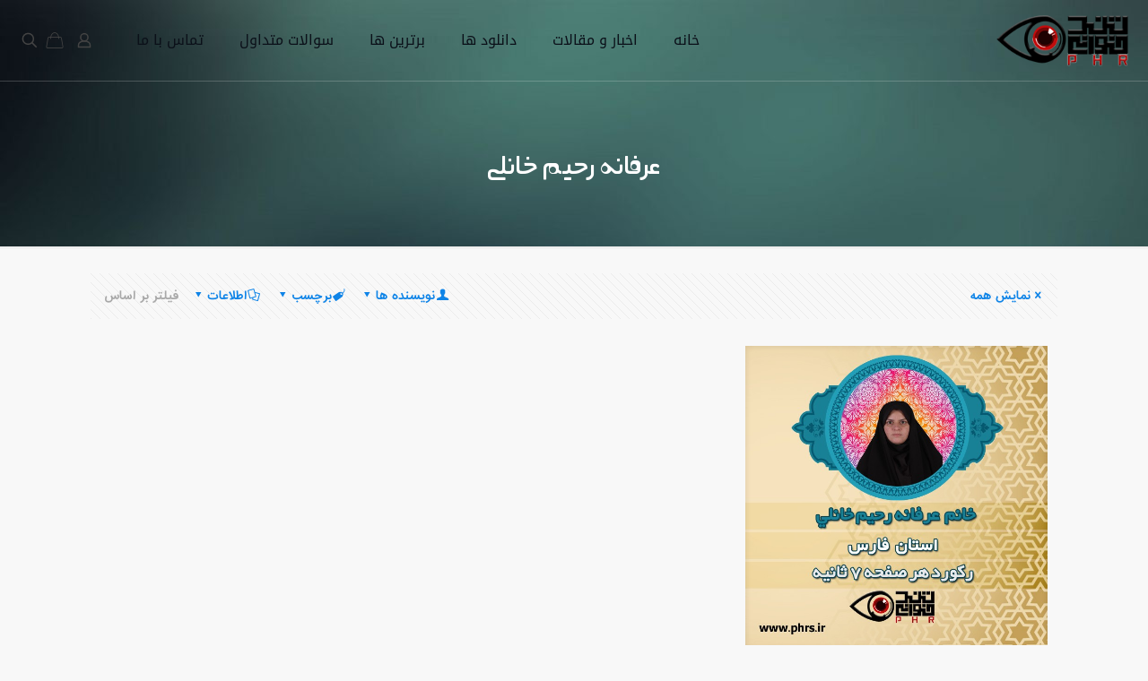

--- FILE ---
content_type: text/html; charset=UTF-8
request_url: https://phrs.ir/tag/%D8%B9%D8%B1%D9%81%D8%A7%D9%86%D9%87-%D8%B1%D8%AD%DB%8C%D9%85-%D8%AE%D8%A7%D9%86%D9%84%DB%8C/
body_size: 40444
content:
<!DOCTYPE html>
<html dir="rtl" lang="fa-IR" class="no-js " itemscope itemtype="https://schema.org/WebPage" >

<head>

<meta charset="UTF-8" />
<title>عرفانه رحیم خانلی | تند خوانی</title>

		<!-- All in One SEO Pro 4.4.9.1 - aioseo.com -->
		<meta name="robots" content="max-image-preview:large" />
		<meta name="google-site-verification" content="oG1SsID0yFXTYk-PfHF_a-V17ChDPZyFJ9p49RAxauo" />
		<meta name="msvalidate.01" content="5335D70C33FF9A80E9D71A0EA9563A7B" />
		<link rel="canonical" href="https://phrs.ir/tag/%D8%B9%D8%B1%D9%81%D8%A7%D9%86%D9%87-%D8%B1%D8%AD%DB%8C%D9%85-%D8%AE%D8%A7%D9%86%D9%84%DB%8C/" />
		<meta name="generator" content="All in One SEO Pro (AIOSEO) 4.4.9.1" />
		<meta name="google" content="nositelinkssearchbox" />
		<script type="application/ld+json" class="aioseo-schema">
			{"@context":"https:\/\/schema.org","@graph":[{"@type":"BreadcrumbList","@id":"https:\/\/phrs.ir\/tag\/%D8%B9%D8%B1%D9%81%D8%A7%D9%86%D9%87-%D8%B1%D8%AD%DB%8C%D9%85-%D8%AE%D8%A7%D9%86%D9%84%DB%8C\/#breadcrumblist","itemListElement":[{"@type":"ListItem","@id":"https:\/\/phrs.ir\/#listItem","position":1,"name":"\u0635\u0641\u062d\u0647 \u0627\u0635\u0644\u06cc","item":"https:\/\/phrs.ir\/","nextItem":"https:\/\/phrs.ir\/tag\/%d8%b9%d8%b1%d9%81%d8%a7%d9%86%d9%87-%d8%b1%d8%ad%db%8c%d9%85-%d8%ae%d8%a7%d9%86%d9%84%db%8c\/#listItem"},{"@type":"ListItem","@id":"https:\/\/phrs.ir\/tag\/%d8%b9%d8%b1%d9%81%d8%a7%d9%86%d9%87-%d8%b1%d8%ad%db%8c%d9%85-%d8%ae%d8%a7%d9%86%d9%84%db%8c\/#listItem","position":2,"name":"\u0639\u0631\u0641\u0627\u0646\u0647 \u0631\u062d\u06cc\u0645 \u062e\u0627\u0646\u0644\u06cc","previousItem":"https:\/\/phrs.ir\/#listItem"}]},{"@type":"CollectionPage","@id":"https:\/\/phrs.ir\/tag\/%D8%B9%D8%B1%D9%81%D8%A7%D9%86%D9%87-%D8%B1%D8%AD%DB%8C%D9%85-%D8%AE%D8%A7%D9%86%D9%84%DB%8C\/#collectionpage","url":"https:\/\/phrs.ir\/tag\/%D8%B9%D8%B1%D9%81%D8%A7%D9%86%D9%87-%D8%B1%D8%AD%DB%8C%D9%85-%D8%AE%D8%A7%D9%86%D9%84%DB%8C\/","name":"\u0639\u0631\u0641\u0627\u0646\u0647 \u0631\u062d\u06cc\u0645 \u062e\u0627\u0646\u0644\u06cc | \u062a\u0646\u062f \u062e\u0648\u0627\u0646\u06cc","inLanguage":"fa-IR","isPartOf":{"@id":"https:\/\/phrs.ir\/#website"},"breadcrumb":{"@id":"https:\/\/phrs.ir\/tag\/%D8%B9%D8%B1%D9%81%D8%A7%D9%86%D9%87-%D8%B1%D8%AD%DB%8C%D9%85-%D8%AE%D8%A7%D9%86%D9%84%DB%8C\/#breadcrumblist"}},{"@type":"Organization","@id":"https:\/\/phrs.ir\/#organization","name":"\u062a\u0646\u062f \u062e\u0648\u0627\u0646\u06cc","url":"https:\/\/phrs.ir\/"},{"@type":"WebSite","@id":"https:\/\/phrs.ir\/#website","url":"https:\/\/phrs.ir\/","name":"\u062a\u0646\u062f \u062e\u0648\u0627\u0646\u06cc","description":"\u0627\u0648\u0644\u06cc\u0646 \u0645\u0631\u062c\u0639 \u0622\u0645\u0648\u0632\u0634 \u062a\u0646\u062f\u062e\u0648\u0627\u0646\u06cc \u0628\u0627 \u0631\u0648\u0634 \u0645\u062f\u0631\u0646","inLanguage":"fa-IR","publisher":{"@id":"https:\/\/phrs.ir\/#organization"}}]}
		</script>
		<!-- All in One SEO Pro -->

<meta name="format-detection" content="telephone=no">
<meta name="viewport" content="width=device-width, initial-scale=1, maximum-scale=1" />
<link rel="shortcut icon" href="https://phrs.ir/wp-content/uploads/fiv.png" type="image/x-icon" />
<link rel='dns-prefetch' href='//fonts.googleapis.com' />
<link rel="alternate" type="application/rss+xml" title="تند خوانی &raquo; خوراک" href="https://phrs.ir/feed/" />
<link rel="alternate" type="application/rss+xml" title="تند خوانی &raquo; خوراک دیدگاه‌ها" href="https://phrs.ir/comments/feed/" />
<link rel="alternate" type="application/rss+xml" title="تند خوانی &raquo; عرفانه رحیم خانلی خوراک برچسب" href="https://phrs.ir/tag/%d8%b9%d8%b1%d9%81%d8%a7%d9%86%d9%87-%d8%b1%d8%ad%db%8c%d9%85-%d8%ae%d8%a7%d9%86%d9%84%db%8c/feed/" />
<script type="text/javascript">
/* <![CDATA[ */
window._wpemojiSettings = {"baseUrl":"https:\/\/s.w.org\/images\/core\/emoji\/14.0.0\/72x72\/","ext":".png","svgUrl":"https:\/\/s.w.org\/images\/core\/emoji\/14.0.0\/svg\/","svgExt":".svg","source":{"concatemoji":"https:\/\/phrs.ir\/wp-includes\/js\/wp-emoji-release.min.js?ver=6.4.2"}};
/*! This file is auto-generated */
!function(i,n){var o,s,e;function c(e){try{var t={supportTests:e,timestamp:(new Date).valueOf()};sessionStorage.setItem(o,JSON.stringify(t))}catch(e){}}function p(e,t,n){e.clearRect(0,0,e.canvas.width,e.canvas.height),e.fillText(t,0,0);var t=new Uint32Array(e.getImageData(0,0,e.canvas.width,e.canvas.height).data),r=(e.clearRect(0,0,e.canvas.width,e.canvas.height),e.fillText(n,0,0),new Uint32Array(e.getImageData(0,0,e.canvas.width,e.canvas.height).data));return t.every(function(e,t){return e===r[t]})}function u(e,t,n){switch(t){case"flag":return n(e,"\ud83c\udff3\ufe0f\u200d\u26a7\ufe0f","\ud83c\udff3\ufe0f\u200b\u26a7\ufe0f")?!1:!n(e,"\ud83c\uddfa\ud83c\uddf3","\ud83c\uddfa\u200b\ud83c\uddf3")&&!n(e,"\ud83c\udff4\udb40\udc67\udb40\udc62\udb40\udc65\udb40\udc6e\udb40\udc67\udb40\udc7f","\ud83c\udff4\u200b\udb40\udc67\u200b\udb40\udc62\u200b\udb40\udc65\u200b\udb40\udc6e\u200b\udb40\udc67\u200b\udb40\udc7f");case"emoji":return!n(e,"\ud83e\udef1\ud83c\udffb\u200d\ud83e\udef2\ud83c\udfff","\ud83e\udef1\ud83c\udffb\u200b\ud83e\udef2\ud83c\udfff")}return!1}function f(e,t,n){var r="undefined"!=typeof WorkerGlobalScope&&self instanceof WorkerGlobalScope?new OffscreenCanvas(300,150):i.createElement("canvas"),a=r.getContext("2d",{willReadFrequently:!0}),o=(a.textBaseline="top",a.font="600 32px Arial",{});return e.forEach(function(e){o[e]=t(a,e,n)}),o}function t(e){var t=i.createElement("script");t.src=e,t.defer=!0,i.head.appendChild(t)}"undefined"!=typeof Promise&&(o="wpEmojiSettingsSupports",s=["flag","emoji"],n.supports={everything:!0,everythingExceptFlag:!0},e=new Promise(function(e){i.addEventListener("DOMContentLoaded",e,{once:!0})}),new Promise(function(t){var n=function(){try{var e=JSON.parse(sessionStorage.getItem(o));if("object"==typeof e&&"number"==typeof e.timestamp&&(new Date).valueOf()<e.timestamp+604800&&"object"==typeof e.supportTests)return e.supportTests}catch(e){}return null}();if(!n){if("undefined"!=typeof Worker&&"undefined"!=typeof OffscreenCanvas&&"undefined"!=typeof URL&&URL.createObjectURL&&"undefined"!=typeof Blob)try{var e="postMessage("+f.toString()+"("+[JSON.stringify(s),u.toString(),p.toString()].join(",")+"));",r=new Blob([e],{type:"text/javascript"}),a=new Worker(URL.createObjectURL(r),{name:"wpTestEmojiSupports"});return void(a.onmessage=function(e){c(n=e.data),a.terminate(),t(n)})}catch(e){}c(n=f(s,u,p))}t(n)}).then(function(e){for(var t in e)n.supports[t]=e[t],n.supports.everything=n.supports.everything&&n.supports[t],"flag"!==t&&(n.supports.everythingExceptFlag=n.supports.everythingExceptFlag&&n.supports[t]);n.supports.everythingExceptFlag=n.supports.everythingExceptFlag&&!n.supports.flag,n.DOMReady=!1,n.readyCallback=function(){n.DOMReady=!0}}).then(function(){return e}).then(function(){var e;n.supports.everything||(n.readyCallback(),(e=n.source||{}).concatemoji?t(e.concatemoji):e.wpemoji&&e.twemoji&&(t(e.twemoji),t(e.wpemoji)))}))}((window,document),window._wpemojiSettings);
/* ]]> */
</script>
<style id='wp-emoji-styles-inline-css' type='text/css'>

	img.wp-smiley, img.emoji {
		display: inline !important;
		border: none !important;
		box-shadow: none !important;
		height: 1em !important;
		width: 1em !important;
		margin: 0 0.07em !important;
		vertical-align: -0.1em !important;
		background: none !important;
		padding: 0 !important;
	}
</style>
<link rel='stylesheet' id='wp-block-library-rtl-css' href='https://phrs.ir/wp-includes/css/dist/block-library/style-rtl.min.css?ver=6.4.2' type='text/css' media='all' />
<style id='classic-theme-styles-inline-css' type='text/css'>
/*! This file is auto-generated */
.wp-block-button__link{color:#fff;background-color:#32373c;border-radius:9999px;box-shadow:none;text-decoration:none;padding:calc(.667em + 2px) calc(1.333em + 2px);font-size:1.125em}.wp-block-file__button{background:#32373c;color:#fff;text-decoration:none}
</style>
<style id='global-styles-inline-css' type='text/css'>
body{--wp--preset--color--black: #000000;--wp--preset--color--cyan-bluish-gray: #abb8c3;--wp--preset--color--white: #ffffff;--wp--preset--color--pale-pink: #f78da7;--wp--preset--color--vivid-red: #cf2e2e;--wp--preset--color--luminous-vivid-orange: #ff6900;--wp--preset--color--luminous-vivid-amber: #fcb900;--wp--preset--color--light-green-cyan: #7bdcb5;--wp--preset--color--vivid-green-cyan: #00d084;--wp--preset--color--pale-cyan-blue: #8ed1fc;--wp--preset--color--vivid-cyan-blue: #0693e3;--wp--preset--color--vivid-purple: #9b51e0;--wp--preset--gradient--vivid-cyan-blue-to-vivid-purple: linear-gradient(135deg,rgba(6,147,227,1) 0%,rgb(155,81,224) 100%);--wp--preset--gradient--light-green-cyan-to-vivid-green-cyan: linear-gradient(135deg,rgb(122,220,180) 0%,rgb(0,208,130) 100%);--wp--preset--gradient--luminous-vivid-amber-to-luminous-vivid-orange: linear-gradient(135deg,rgba(252,185,0,1) 0%,rgba(255,105,0,1) 100%);--wp--preset--gradient--luminous-vivid-orange-to-vivid-red: linear-gradient(135deg,rgba(255,105,0,1) 0%,rgb(207,46,46) 100%);--wp--preset--gradient--very-light-gray-to-cyan-bluish-gray: linear-gradient(135deg,rgb(238,238,238) 0%,rgb(169,184,195) 100%);--wp--preset--gradient--cool-to-warm-spectrum: linear-gradient(135deg,rgb(74,234,220) 0%,rgb(151,120,209) 20%,rgb(207,42,186) 40%,rgb(238,44,130) 60%,rgb(251,105,98) 80%,rgb(254,248,76) 100%);--wp--preset--gradient--blush-light-purple: linear-gradient(135deg,rgb(255,206,236) 0%,rgb(152,150,240) 100%);--wp--preset--gradient--blush-bordeaux: linear-gradient(135deg,rgb(254,205,165) 0%,rgb(254,45,45) 50%,rgb(107,0,62) 100%);--wp--preset--gradient--luminous-dusk: linear-gradient(135deg,rgb(255,203,112) 0%,rgb(199,81,192) 50%,rgb(65,88,208) 100%);--wp--preset--gradient--pale-ocean: linear-gradient(135deg,rgb(255,245,203) 0%,rgb(182,227,212) 50%,rgb(51,167,181) 100%);--wp--preset--gradient--electric-grass: linear-gradient(135deg,rgb(202,248,128) 0%,rgb(113,206,126) 100%);--wp--preset--gradient--midnight: linear-gradient(135deg,rgb(2,3,129) 0%,rgb(40,116,252) 100%);--wp--preset--font-size--small: 13px;--wp--preset--font-size--medium: 20px;--wp--preset--font-size--large: 36px;--wp--preset--font-size--x-large: 42px;--wp--preset--spacing--20: 0.44rem;--wp--preset--spacing--30: 0.67rem;--wp--preset--spacing--40: 1rem;--wp--preset--spacing--50: 1.5rem;--wp--preset--spacing--60: 2.25rem;--wp--preset--spacing--70: 3.38rem;--wp--preset--spacing--80: 5.06rem;--wp--preset--shadow--natural: 6px 6px 9px rgba(0, 0, 0, 0.2);--wp--preset--shadow--deep: 12px 12px 50px rgba(0, 0, 0, 0.4);--wp--preset--shadow--sharp: 6px 6px 0px rgba(0, 0, 0, 0.2);--wp--preset--shadow--outlined: 6px 6px 0px -3px rgba(255, 255, 255, 1), 6px 6px rgba(0, 0, 0, 1);--wp--preset--shadow--crisp: 6px 6px 0px rgba(0, 0, 0, 1);}:where(.is-layout-flex){gap: 0.5em;}:where(.is-layout-grid){gap: 0.5em;}body .is-layout-flow > .alignleft{float: left;margin-inline-start: 0;margin-inline-end: 2em;}body .is-layout-flow > .alignright{float: right;margin-inline-start: 2em;margin-inline-end: 0;}body .is-layout-flow > .aligncenter{margin-left: auto !important;margin-right: auto !important;}body .is-layout-constrained > .alignleft{float: left;margin-inline-start: 0;margin-inline-end: 2em;}body .is-layout-constrained > .alignright{float: right;margin-inline-start: 2em;margin-inline-end: 0;}body .is-layout-constrained > .aligncenter{margin-left: auto !important;margin-right: auto !important;}body .is-layout-constrained > :where(:not(.alignleft):not(.alignright):not(.alignfull)){max-width: var(--wp--style--global--content-size);margin-left: auto !important;margin-right: auto !important;}body .is-layout-constrained > .alignwide{max-width: var(--wp--style--global--wide-size);}body .is-layout-flex{display: flex;}body .is-layout-flex{flex-wrap: wrap;align-items: center;}body .is-layout-flex > *{margin: 0;}body .is-layout-grid{display: grid;}body .is-layout-grid > *{margin: 0;}:where(.wp-block-columns.is-layout-flex){gap: 2em;}:where(.wp-block-columns.is-layout-grid){gap: 2em;}:where(.wp-block-post-template.is-layout-flex){gap: 1.25em;}:where(.wp-block-post-template.is-layout-grid){gap: 1.25em;}.has-black-color{color: var(--wp--preset--color--black) !important;}.has-cyan-bluish-gray-color{color: var(--wp--preset--color--cyan-bluish-gray) !important;}.has-white-color{color: var(--wp--preset--color--white) !important;}.has-pale-pink-color{color: var(--wp--preset--color--pale-pink) !important;}.has-vivid-red-color{color: var(--wp--preset--color--vivid-red) !important;}.has-luminous-vivid-orange-color{color: var(--wp--preset--color--luminous-vivid-orange) !important;}.has-luminous-vivid-amber-color{color: var(--wp--preset--color--luminous-vivid-amber) !important;}.has-light-green-cyan-color{color: var(--wp--preset--color--light-green-cyan) !important;}.has-vivid-green-cyan-color{color: var(--wp--preset--color--vivid-green-cyan) !important;}.has-pale-cyan-blue-color{color: var(--wp--preset--color--pale-cyan-blue) !important;}.has-vivid-cyan-blue-color{color: var(--wp--preset--color--vivid-cyan-blue) !important;}.has-vivid-purple-color{color: var(--wp--preset--color--vivid-purple) !important;}.has-black-background-color{background-color: var(--wp--preset--color--black) !important;}.has-cyan-bluish-gray-background-color{background-color: var(--wp--preset--color--cyan-bluish-gray) !important;}.has-white-background-color{background-color: var(--wp--preset--color--white) !important;}.has-pale-pink-background-color{background-color: var(--wp--preset--color--pale-pink) !important;}.has-vivid-red-background-color{background-color: var(--wp--preset--color--vivid-red) !important;}.has-luminous-vivid-orange-background-color{background-color: var(--wp--preset--color--luminous-vivid-orange) !important;}.has-luminous-vivid-amber-background-color{background-color: var(--wp--preset--color--luminous-vivid-amber) !important;}.has-light-green-cyan-background-color{background-color: var(--wp--preset--color--light-green-cyan) !important;}.has-vivid-green-cyan-background-color{background-color: var(--wp--preset--color--vivid-green-cyan) !important;}.has-pale-cyan-blue-background-color{background-color: var(--wp--preset--color--pale-cyan-blue) !important;}.has-vivid-cyan-blue-background-color{background-color: var(--wp--preset--color--vivid-cyan-blue) !important;}.has-vivid-purple-background-color{background-color: var(--wp--preset--color--vivid-purple) !important;}.has-black-border-color{border-color: var(--wp--preset--color--black) !important;}.has-cyan-bluish-gray-border-color{border-color: var(--wp--preset--color--cyan-bluish-gray) !important;}.has-white-border-color{border-color: var(--wp--preset--color--white) !important;}.has-pale-pink-border-color{border-color: var(--wp--preset--color--pale-pink) !important;}.has-vivid-red-border-color{border-color: var(--wp--preset--color--vivid-red) !important;}.has-luminous-vivid-orange-border-color{border-color: var(--wp--preset--color--luminous-vivid-orange) !important;}.has-luminous-vivid-amber-border-color{border-color: var(--wp--preset--color--luminous-vivid-amber) !important;}.has-light-green-cyan-border-color{border-color: var(--wp--preset--color--light-green-cyan) !important;}.has-vivid-green-cyan-border-color{border-color: var(--wp--preset--color--vivid-green-cyan) !important;}.has-pale-cyan-blue-border-color{border-color: var(--wp--preset--color--pale-cyan-blue) !important;}.has-vivid-cyan-blue-border-color{border-color: var(--wp--preset--color--vivid-cyan-blue) !important;}.has-vivid-purple-border-color{border-color: var(--wp--preset--color--vivid-purple) !important;}.has-vivid-cyan-blue-to-vivid-purple-gradient-background{background: var(--wp--preset--gradient--vivid-cyan-blue-to-vivid-purple) !important;}.has-light-green-cyan-to-vivid-green-cyan-gradient-background{background: var(--wp--preset--gradient--light-green-cyan-to-vivid-green-cyan) !important;}.has-luminous-vivid-amber-to-luminous-vivid-orange-gradient-background{background: var(--wp--preset--gradient--luminous-vivid-amber-to-luminous-vivid-orange) !important;}.has-luminous-vivid-orange-to-vivid-red-gradient-background{background: var(--wp--preset--gradient--luminous-vivid-orange-to-vivid-red) !important;}.has-very-light-gray-to-cyan-bluish-gray-gradient-background{background: var(--wp--preset--gradient--very-light-gray-to-cyan-bluish-gray) !important;}.has-cool-to-warm-spectrum-gradient-background{background: var(--wp--preset--gradient--cool-to-warm-spectrum) !important;}.has-blush-light-purple-gradient-background{background: var(--wp--preset--gradient--blush-light-purple) !important;}.has-blush-bordeaux-gradient-background{background: var(--wp--preset--gradient--blush-bordeaux) !important;}.has-luminous-dusk-gradient-background{background: var(--wp--preset--gradient--luminous-dusk) !important;}.has-pale-ocean-gradient-background{background: var(--wp--preset--gradient--pale-ocean) !important;}.has-electric-grass-gradient-background{background: var(--wp--preset--gradient--electric-grass) !important;}.has-midnight-gradient-background{background: var(--wp--preset--gradient--midnight) !important;}.has-small-font-size{font-size: var(--wp--preset--font-size--small) !important;}.has-medium-font-size{font-size: var(--wp--preset--font-size--medium) !important;}.has-large-font-size{font-size: var(--wp--preset--font-size--large) !important;}.has-x-large-font-size{font-size: var(--wp--preset--font-size--x-large) !important;}
.wp-block-navigation a:where(:not(.wp-element-button)){color: inherit;}
:where(.wp-block-post-template.is-layout-flex){gap: 1.25em;}:where(.wp-block-post-template.is-layout-grid){gap: 1.25em;}
:where(.wp-block-columns.is-layout-flex){gap: 2em;}:where(.wp-block-columns.is-layout-grid){gap: 2em;}
.wp-block-pullquote{font-size: 1.5em;line-height: 1.6;}
</style>
<link rel='stylesheet' id='contact-form-7-css' href='https://phrs.ir/wp-content/plugins/contact-form-7/includes/css/styles.css?ver=5.1.9' type='text/css' media='all' />
<link rel='stylesheet' id='contact-form-7-rtl-css' href='https://phrs.ir/wp-content/plugins/contact-form-7/includes/css/styles-rtl.css?ver=5.1.9' type='text/css' media='all' />
<link rel='stylesheet' id='woocommerce-layout-rtl-css' href='https://phrs.ir/wp-content/plugins/woocommerce/assets/css/woocommerce-layout-rtl.css?ver=8.5.2' type='text/css' media='all' />
<link rel='stylesheet' id='woocommerce-smallscreen-rtl-css' href='https://phrs.ir/wp-content/plugins/woocommerce/assets/css/woocommerce-smallscreen-rtl.css?ver=8.5.2' type='text/css' media='only screen and (max-width: 768px)' />
<link rel='stylesheet' id='woocommerce-general-rtl-css' href='https://phrs.ir/wp-content/plugins/woocommerce/assets/css/woocommerce-rtl.css?ver=8.5.2' type='text/css' media='all' />
<style id='woocommerce-inline-inline-css' type='text/css'>
.woocommerce form .form-row .required { visibility: visible; }
</style>
<link rel='stylesheet' id='mfn-be-css' href='https://phrs.ir/wp-content/themes/phrs/css/be.css?ver=27.3.3.1' type='text/css' media='all' />
<link rel='stylesheet' id='mfn-animations-css' href='https://phrs.ir/wp-content/themes/phrs/assets/animations/animations.min.css?ver=27.3.3.1' type='text/css' media='all' />
<link rel='stylesheet' id='mfn-font-awesome-css' href='https://phrs.ir/wp-content/themes/phrs/fonts/fontawesome/fontawesome.css?ver=27.3.3.1' type='text/css' media='all' />
<link rel='stylesheet' id='mfn-jplayer-css' href='https://phrs.ir/wp-content/themes/phrs/assets/jplayer/css/jplayer.blue.monday.min.css?ver=27.3.3.1' type='text/css' media='all' />
<link rel='stylesheet' id='mfn-responsive-css' href='https://phrs.ir/wp-content/themes/phrs/css/responsive.css?ver=27.3.3.1' type='text/css' media='all' />
<link rel='stylesheet' id='mfn-fonts-css' href='https://fonts.googleapis.com/css?family=IRANSans-Bold%3A1%2C400%2C700italic%7CKufi%3A1%2C400%2C700italic%7CRezvan%3A1%2C400%2C700italic%7CBYekan%3A1%2C400%2C700italic&#038;display=swap&#038;ver=6.4.2' type='text/css' media='all' />
<link rel='stylesheet' id='mfn-woo-css' href='https://phrs.ir/wp-content/themes/phrs/css/woocommerce.css?ver=27.3.3.1' type='text/css' media='all' />
<style id='mfn-dynamic-inline-css' type='text/css'>
body:not(.template-slider) #Header_wrapper{background-image:url(https://phrs.ir/wp-content/uploads/revslider/web-product-dark-hero/webproduct_darkbg2.jpg)}#Footer{background-image:url(https://phrs.ir/wp-content/uploads/as.jpg);background-repeat:no-repeat;background-position:center top}
html{background-color:#f8f8f8}#Wrapper,#Content,.mfn-popup .mfn-popup-content,.mfn-off-canvas-sidebar .mfn-off-canvas-content-wrapper,.mfn-cart-holder,.mfn-header-login,#Top_bar .search_wrapper,#Top_bar .top_bar_right .mfn-live-search-box,.column_livesearch .mfn-live-search-wrapper,.column_livesearch .mfn-live-search-box{background-color:#f8f8f8}.layout-boxed.mfn-bebuilder-header.mfn-ui #Wrapper .mfn-only-sample-content{background-color:#f8f8f8}body:not(.template-slider) #Header{min-height:0px}body.header-below:not(.template-slider) #Header{padding-top:0px}#Subheader{padding:170px 0 80px}#Footer .widgets_wrapper{padding:60px 0}.elementor-page.elementor-default #Content .the_content .section_wrapper{max-width:100%}.elementor-page.elementor-default #Content .section.the_content{width:100%} .elementor-page.elementor-default #Content .section_wrapper .the_content_wrapper{margin-left:0;margin-right:0;width:100%}body,button,span.date_label,.timeline_items li h3 span,input[type="submit"],input[type="reset"],input[type="button"],input[type="date"],input[type="text"],input[type="password"],input[type="tel"],input[type="email"],textarea,select,.offer_li .title h3,.mfn-menu-item-megamenu{font-family:"IRANSans-Bold",-apple-system,BlinkMacSystemFont,"Segoe UI",Roboto,Oxygen-Sans,Ubuntu,Cantarell,"Helvetica Neue",sans-serif}#menu > ul > li > a,a.action_button,#overlay-menu ul li a{font-family:"Kufi",-apple-system,BlinkMacSystemFont,"Segoe UI",Roboto,Oxygen-Sans,Ubuntu,Cantarell,"Helvetica Neue",sans-serif}#Subheader .title{font-family:"Rezvan",-apple-system,BlinkMacSystemFont,"Segoe UI",Roboto,Oxygen-Sans,Ubuntu,Cantarell,"Helvetica Neue",sans-serif}h1,h2,h3,h4,.text-logo #logo{font-family:"IRANSans-Bold",-apple-system,BlinkMacSystemFont,"Segoe UI",Roboto,Oxygen-Sans,Ubuntu,Cantarell,"Helvetica Neue",sans-serif}h5,h6{font-family:"IRANSans-Bold",-apple-system,BlinkMacSystemFont,"Segoe UI",Roboto,Oxygen-Sans,Ubuntu,Cantarell,"Helvetica Neue",sans-serif}blockquote{font-family:"IRANSans-Bold",-apple-system,BlinkMacSystemFont,"Segoe UI",Roboto,Oxygen-Sans,Ubuntu,Cantarell,"Helvetica Neue",sans-serif}.chart_box .chart .num,.counter .desc_wrapper .number-wrapper,.how_it_works .image .number,.pricing-box .plan-header .price,.quick_fact .number-wrapper,.woocommerce .product div.entry-summary .price{font-family:"BYekan",-apple-system,BlinkMacSystemFont,"Segoe UI",Roboto,Oxygen-Sans,Ubuntu,Cantarell,"Helvetica Neue",sans-serif}body,.mfn-menu-item-megamenu{font-size:14px;line-height:21px;font-weight:400;letter-spacing:0px}.big{font-size:16px;line-height:28px;font-weight:400;letter-spacing:0px}#menu > ul > li > a,a.action_button,#overlay-menu ul li a{font-size:16px;font-weight:400;letter-spacing:0px}#overlay-menu ul li a{line-height:24px}#Subheader .title{font-size:35px;line-height:25px;font-weight:400;letter-spacing:0px}h1,.text-logo #logo{font-size:25px;line-height:25px;font-weight:300;letter-spacing:0px}h2{font-size:20px;line-height:30px;font-weight:300;letter-spacing:0px}h3,.woocommerce ul.products li.product h3,.woocommerce #customer_login h2{font-size:16px;line-height:27px;font-weight:300;letter-spacing:0px}h4,.woocommerce .woocommerce-order-details__title,.woocommerce .wc-bacs-bank-details-heading,.woocommerce .woocommerce-customer-details h2{font-size:14px;line-height:25px;font-weight:300;letter-spacing:0px}h5{font-size:12px;line-height:19px;font-weight:700;letter-spacing:0px}h6{font-size:8px;line-height:19px;font-weight:400;letter-spacing:0px}#Intro .intro-title{font-size:70px;line-height:70px;font-weight:400;letter-spacing:0px}@media only screen and (min-width:768px) and (max-width:959px){body,.mfn-menu-item-megamenu{font-size:13px;line-height:19px;font-weight:400;letter-spacing:0px}.big{font-size:14px;line-height:24px;font-weight:400;letter-spacing:0px}#menu > ul > li > a,a.action_button,#overlay-menu ul li a{font-size:14px;font-weight:400;letter-spacing:0px}#overlay-menu ul li a{line-height:21px}#Subheader .title{font-size:30px;line-height:21px;font-weight:400;letter-spacing:0px}h1,.text-logo #logo{font-size:21px;line-height:21px;font-weight:300;letter-spacing:0px}h2{font-size:17px;line-height:26px;font-weight:300;letter-spacing:0px}h3,.woocommerce ul.products li.product h3,.woocommerce #customer_login h2{font-size:14px;line-height:23px;font-weight:300;letter-spacing:0px}h4,.woocommerce .woocommerce-order-details__title,.woocommerce .wc-bacs-bank-details-heading,.woocommerce .woocommerce-customer-details h2{font-size:13px;line-height:21px;font-weight:300;letter-spacing:0px}h5{font-size:13px;line-height:19px;font-weight:700;letter-spacing:0px}h6{font-size:13px;line-height:19px;font-weight:400;letter-spacing:0px}#Intro .intro-title{font-size:60px;line-height:60px;font-weight:400;letter-spacing:0px}blockquote{font-size:15px}.chart_box .chart .num{font-size:45px;line-height:45px}.counter .desc_wrapper .number-wrapper{font-size:45px;line-height:45px}.counter .desc_wrapper .title{font-size:14px;line-height:18px}.faq .question .title{font-size:14px}.fancy_heading .title{font-size:38px;line-height:38px}.offer .offer_li .desc_wrapper .title h3{font-size:32px;line-height:32px}.offer_thumb_ul li.offer_thumb_li .desc_wrapper .title h3{font-size:32px;line-height:32px}.pricing-box .plan-header h2{font-size:27px;line-height:27px}.pricing-box .plan-header .price > span{font-size:40px;line-height:40px}.pricing-box .plan-header .price sup.currency{font-size:18px;line-height:18px}.pricing-box .plan-header .price sup.period{font-size:14px;line-height:14px}.quick_fact .number-wrapper{font-size:80px;line-height:80px}.trailer_box .desc h2{font-size:27px;line-height:27px}.widget > h3{font-size:17px;line-height:20px}}@media only screen and (min-width:480px) and (max-width:767px){body,.mfn-menu-item-megamenu{font-size:13px;line-height:19px;font-weight:400;letter-spacing:0px}.big{font-size:13px;line-height:21px;font-weight:400;letter-spacing:0px}#menu > ul > li > a,a.action_button,#overlay-menu ul li a{font-size:13px;font-weight:400;letter-spacing:0px}#overlay-menu ul li a{line-height:19.5px}#Subheader .title{font-size:26px;line-height:19px;font-weight:400;letter-spacing:0px}h1,.text-logo #logo{font-size:19px;line-height:19px;font-weight:300;letter-spacing:0px}h2{font-size:15px;line-height:23px;font-weight:300;letter-spacing:0px}h3,.woocommerce ul.products li.product h3,.woocommerce #customer_login h2{font-size:13px;line-height:20px;font-weight:300;letter-spacing:0px}h4,.woocommerce .woocommerce-order-details__title,.woocommerce .wc-bacs-bank-details-heading,.woocommerce .woocommerce-customer-details h2{font-size:13px;line-height:19px;font-weight:300;letter-spacing:0px}h5{font-size:13px;line-height:19px;font-weight:700;letter-spacing:0px}h6{font-size:13px;line-height:19px;font-weight:400;letter-spacing:0px}#Intro .intro-title{font-size:53px;line-height:53px;font-weight:400;letter-spacing:0px}blockquote{font-size:14px}.chart_box .chart .num{font-size:40px;line-height:40px}.counter .desc_wrapper .number-wrapper{font-size:40px;line-height:40px}.counter .desc_wrapper .title{font-size:13px;line-height:16px}.faq .question .title{font-size:13px}.fancy_heading .title{font-size:34px;line-height:34px}.offer .offer_li .desc_wrapper .title h3{font-size:28px;line-height:28px}.offer_thumb_ul li.offer_thumb_li .desc_wrapper .title h3{font-size:28px;line-height:28px}.pricing-box .plan-header h2{font-size:24px;line-height:24px}.pricing-box .plan-header .price > span{font-size:34px;line-height:34px}.pricing-box .plan-header .price sup.currency{font-size:16px;line-height:16px}.pricing-box .plan-header .price sup.period{font-size:13px;line-height:13px}.quick_fact .number-wrapper{font-size:70px;line-height:70px}.trailer_box .desc h2{font-size:24px;line-height:24px}.widget > h3{font-size:16px;line-height:19px}}@media only screen and (max-width:479px){body,.mfn-menu-item-megamenu{font-size:13px;line-height:19px;font-weight:400;letter-spacing:0px}.big{font-size:13px;line-height:19px;font-weight:400;letter-spacing:0px}#menu > ul > li > a,a.action_button,#overlay-menu ul li a{font-size:13px;font-weight:400;letter-spacing:0px}#overlay-menu ul li a{line-height:19.5px}#Subheader .title{font-size:21px;line-height:19px;font-weight:400;letter-spacing:0px}h1,.text-logo #logo{font-size:15px;line-height:19px;font-weight:300;letter-spacing:0px}h2{font-size:13px;line-height:19px;font-weight:300;letter-spacing:0px}h3,.woocommerce ul.products li.product h3,.woocommerce #customer_login h2{font-size:13px;line-height:19px;font-weight:300;letter-spacing:0px}h4,.woocommerce .woocommerce-order-details__title,.woocommerce .wc-bacs-bank-details-heading,.woocommerce .woocommerce-customer-details h2{font-size:13px;line-height:19px;font-weight:300;letter-spacing:0px}h5{font-size:13px;line-height:19px;font-weight:700;letter-spacing:0px}h6{font-size:13px;line-height:19px;font-weight:400;letter-spacing:0px}#Intro .intro-title{font-size:42px;line-height:42px;font-weight:400;letter-spacing:0px}blockquote{font-size:13px}.chart_box .chart .num{font-size:35px;line-height:35px}.counter .desc_wrapper .number-wrapper{font-size:35px;line-height:35px}.counter .desc_wrapper .title{font-size:13px;line-height:26px}.faq .question .title{font-size:13px}.fancy_heading .title{font-size:30px;line-height:30px}.offer .offer_li .desc_wrapper .title h3{font-size:26px;line-height:26px}.offer_thumb_ul li.offer_thumb_li .desc_wrapper .title h3{font-size:26px;line-height:26px}.pricing-box .plan-header h2{font-size:21px;line-height:21px}.pricing-box .plan-header .price > span{font-size:32px;line-height:32px}.pricing-box .plan-header .price sup.currency{font-size:14px;line-height:14px}.pricing-box .plan-header .price sup.period{font-size:13px;line-height:13px}.quick_fact .number-wrapper{font-size:60px;line-height:60px}.trailer_box .desc h2{font-size:21px;line-height:21px}.widget > h3{font-size:15px;line-height:18px}}.with_aside .sidebar.columns{width:23%}.with_aside .sections_group{width:77%}.aside_both .sidebar.columns{width:18%}.aside_both .sidebar.sidebar-1{margin-left:-82%}.aside_both .sections_group{width:64%;margin-left:18%}@media only screen and (min-width:1240px){#Wrapper,.with_aside .content_wrapper{max-width:1122px}body.layout-boxed.mfn-header-scrolled .mfn-header-tmpl.mfn-sticky-layout-width{max-width:1122px;left:0;right:0;margin-left:auto;margin-right:auto}body.layout-boxed:not(.mfn-header-scrolled) .mfn-header-tmpl.mfn-header-layout-width,body.layout-boxed .mfn-header-tmpl.mfn-header-layout-width:not(.mfn-hasSticky){max-width:1122px;left:0;right:0;margin-left:auto;margin-right:auto}body.layout-boxed.mfn-bebuilder-header.mfn-ui .mfn-only-sample-content{max-width:1122px;margin-left:auto;margin-right:auto}.section_wrapper,.container{max-width:1102px}.layout-boxed.header-boxed #Top_bar.is-sticky{max-width:1122px}}@media only screen and (max-width:767px){#Wrapper{max-width:calc(100% - 67px)}.content_wrapper .section_wrapper,.container,.four.columns .widget-area{max-width:770px !important;padding-left:33px;padding-right:33px}}  .button-default .button,.button-flat .button,.button-round .button{background-color:#e3e3e3;color:#0d122d}.button-stroke .button{border-color:#e3e3e3;color:#0d122d}.button-stroke .button:hover{background-color:#e3e3e3;color:#fff}.button-default .button_theme,.button-default button,.button-default input[type="button"],.button-default input[type="reset"],.button-default input[type="submit"],.button-flat .button_theme,.button-flat button,.button-flat input[type="button"],.button-flat input[type="reset"],.button-flat input[type="submit"],.button-round .button_theme,.button-round button,.button-round input[type="button"],.button-round input[type="reset"],.button-round input[type="submit"],.woocommerce #respond input#submit,.woocommerce a.button:not(.default),.woocommerce button.button,.woocommerce input.button,.woocommerce #respond input#submit:hover,.woocommerce a.button:hover,.woocommerce button.button:hover,.woocommerce input.button:hover{color:#ffffff}.button-default #respond input#submit.alt.disabled,.button-default #respond input#submit.alt.disabled:hover,.button-default #respond input#submit.alt:disabled,.button-default #respond input#submit.alt:disabled:hover,.button-default #respond input#submit.alt:disabled[disabled],.button-default #respond input#submit.alt:disabled[disabled]:hover,.button-default a.button.alt.disabled,.button-default a.button.alt.disabled:hover,.button-default a.button.alt:disabled,.button-default a.button.alt:disabled:hover,.button-default a.button.alt:disabled[disabled],.button-default a.button.alt:disabled[disabled]:hover,.button-default button.button.alt.disabled,.button-default button.button.alt.disabled:hover,.button-default button.button.alt:disabled,.button-default button.button.alt:disabled:hover,.button-default button.button.alt:disabled[disabled],.button-default button.button.alt:disabled[disabled]:hover,.button-default input.button.alt.disabled,.button-default input.button.alt.disabled:hover,.button-default input.button.alt:disabled,.button-default input.button.alt:disabled:hover,.button-default input.button.alt:disabled[disabled],.button-default input.button.alt:disabled[disabled]:hover,.button-default #respond input#submit.alt,.button-default a.button.alt,.button-default button.button.alt,.button-default input.button.alt,.button-default #respond input#submit.alt:hover,.button-default a.button.alt:hover,.button-default button.button.alt:hover,.button-default input.button.alt:hover,.button-flat #respond input#submit.alt.disabled,.button-flat #respond input#submit.alt.disabled:hover,.button-flat #respond input#submit.alt:disabled,.button-flat #respond input#submit.alt:disabled:hover,.button-flat #respond input#submit.alt:disabled[disabled],.button-flat #respond input#submit.alt:disabled[disabled]:hover,.button-flat a.button.alt.disabled,.button-flat a.button.alt.disabled:hover,.button-flat a.button.alt:disabled,.button-flat a.button.alt:disabled:hover,.button-flat a.button.alt:disabled[disabled],.button-flat a.button.alt:disabled[disabled]:hover,.button-flat button.button.alt.disabled,.button-flat button.button.alt.disabled:hover,.button-flat button.button.alt:disabled,.button-flat button.button.alt:disabled:hover,.button-flat button.button.alt:disabled[disabled],.button-flat button.button.alt:disabled[disabled]:hover,.button-flat input.button.alt.disabled,.button-flat input.button.alt.disabled:hover,.button-flat input.button.alt:disabled,.button-flat input.button.alt:disabled:hover,.button-flat input.button.alt:disabled[disabled],.button-flat input.button.alt:disabled[disabled]:hover,.button-flat #respond input#submit.alt,.button-flat a.button.alt,.button-flat button.button.alt,.button-flat input.button.alt,.button-flat #respond input#submit.alt:hover,.button-flat a.button.alt:hover,.button-flat button.button.alt:hover,.button-flat input.button.alt:hover,.button-round #respond input#submit.alt.disabled,.button-round #respond input#submit.alt.disabled:hover,.button-round #respond input#submit.alt:disabled,.button-round #respond input#submit.alt:disabled:hover,.button-round #respond input#submit.alt:disabled[disabled],.button-round #respond input#submit.alt:disabled[disabled]:hover,.button-round a.button.alt.disabled,.button-round a.button.alt.disabled:hover,.button-round a.button.alt:disabled,.button-round a.button.alt:disabled:hover,.button-round a.button.alt:disabled[disabled],.button-round a.button.alt:disabled[disabled]:hover,.button-round button.button.alt.disabled,.button-round button.button.alt.disabled:hover,.button-round button.button.alt:disabled,.button-round button.button.alt:disabled:hover,.button-round button.button.alt:disabled[disabled],.button-round button.button.alt:disabled[disabled]:hover,.button-round input.button.alt.disabled,.button-round input.button.alt.disabled:hover,.button-round input.button.alt:disabled,.button-round input.button.alt:disabled:hover,.button-round input.button.alt:disabled[disabled],.button-round input.button.alt:disabled[disabled]:hover,.button-round #respond input#submit.alt,.button-round a.button.alt,.button-round button.button.alt,.button-round input.button.alt,.button-round #respond input#submit.alt:hover,.button-round a.button.alt:hover,.button-round button.button.alt:hover,.button-round input.button.alt:hover{background-color:#0f84e7;color:#ffffff}.button-stroke.woocommerce a.button:not(.default),.button-stroke .woocommerce a.button:not(.default),.button-stroke #respond input#submit.alt.disabled,.button-stroke #respond input#submit.alt.disabled:hover,.button-stroke #respond input#submit.alt:disabled,.button-stroke #respond input#submit.alt:disabled:hover,.button-stroke #respond input#submit.alt:disabled[disabled],.button-stroke #respond input#submit.alt:disabled[disabled]:hover,.button-stroke a.button.alt.disabled,.button-stroke a.button.alt.disabled:hover,.button-stroke a.button.alt:disabled,.button-stroke a.button.alt:disabled:hover,.button-stroke a.button.alt:disabled[disabled],.button-stroke a.button.alt:disabled[disabled]:hover,.button-stroke button.button.alt.disabled,.button-stroke button.button.alt.disabled:hover,.button-stroke button.button.alt:disabled,.button-stroke button.button.alt:disabled:hover,.button-stroke button.button.alt:disabled[disabled],.button-stroke button.button.alt:disabled[disabled]:hover,.button-stroke input.button.alt.disabled,.button-stroke input.button.alt.disabled:hover,.button-stroke input.button.alt:disabled,.button-stroke input.button.alt:disabled:hover,.button-stroke input.button.alt:disabled[disabled],.button-stroke input.button.alt:disabled[disabled]:hover,.button-stroke #respond input#submit.alt,.button-stroke a.button.alt,.button-stroke button.button.alt,.button-stroke input.button.alt{border-color:#0f84e7;background:none;color:#0f84e7}.button-stroke.woocommerce a.button:not(.default):hover,.button-stroke .woocommerce a.button:not(.default):hover,.button-stroke #respond input#submit.alt:hover,.button-stroke a.button.alt:hover,.button-stroke button.button.alt:hover,.button-stroke input.button.alt:hover,.button-stroke a.action_button:hover{background-color:#0f84e7;color:#ffffff}.action_button,.action_button:hover{background-color:#f7f7f7;color:#747474}.button-stroke a.action_button{border-color:#f7f7f7}.footer_button{color:#65666C!important;background-color:transparent;box-shadow:none!important}.footer_button:after{display:none!important}.button-custom.woocommerce .button,.button-custom .button,.button-custom .action_button,.button-custom .footer_button,.button-custom button,.button-custom button.button,.button-custom input[type="button"],.button-custom input[type="reset"],.button-custom input[type="submit"],.button-custom .woocommerce #respond input#submit,.button-custom .woocommerce a.button,.button-custom .woocommerce button.button,.button-custom .woocommerce input.button,.button-custom:where(body:not(.woocommerce-block-theme-has-button-styles)) .woocommerce button.button:disabled[disabled]{font-family:;font-size:14px;line-height:14px;font-weight:400;letter-spacing:0px;padding:12px 20px;border-width:0px;border-radius:0px}body.button-custom .button{color:#626262;background-color:#dbdddf;border-color:transparent}body.button-custom .button:hover{color:#626262;background-color:#d3d3d3;border-color:transparent}body .button-custom .button_theme,body.button-custom .button_theme,.button-custom button,.button-custom input[type="button"],.button-custom input[type="reset"],.button-custom input[type="submit"],.button-custom .woocommerce #respond input#submit,body.button-custom.woocommerce a.button:not(.default),.button-custom .woocommerce button.button,.button-custom .woocommerce input.button,.button-custom .woocommerce a.button_theme:not(.default){color:#ffffff;background-color:#0095eb;border-color:transparent;box-shadow:unset}body .button-custom .button_theme:hover,body.button-custom .button_theme:hover,.button-custom button:hover,.button-custom input[type="button"]:hover,.button-custom input[type="reset"]:hover,.button-custom input[type="submit"]:hover,.button-custom .woocommerce #respond input#submit:hover,body.button-custom.woocommerce a.button:not(.default):hover,.button-custom .woocommerce button.button:hover,.button-custom .woocommerce input.button:hover,.button-custom .woocommerce a.button_theme:not(.default):hover{color:#ffffff;background-color:#007cc3;border-color:transparent}body.button-custom .action_button{color:#626262;background-color:#dbdddf;border-color:transparent;box-shadow:unset}body.button-custom .action_button:hover{color:#626262;background-color:#d3d3d3;border-color:transparent}.button-custom #respond input#submit.alt.disabled,.button-custom #respond input#submit.alt.disabled:hover,.button-custom #respond input#submit.alt:disabled,.button-custom #respond input#submit.alt:disabled:hover,.button-custom #respond input#submit.alt:disabled[disabled],.button-custom #respond input#submit.alt:disabled[disabled]:hover,.button-custom a.button.alt.disabled,.button-custom a.button.alt.disabled:hover,.button-custom a.button.alt:disabled,.button-custom a.button.alt:disabled:hover,.button-custom a.button.alt:disabled[disabled],.button-custom a.button.alt:disabled[disabled]:hover,.button-custom button.button.alt.disabled,.button-custom button.button.alt.disabled:hover,.button-custom button.button.alt:disabled,.button-custom button.button.alt:disabled:hover,.button-custom button.button.alt:disabled[disabled],.button-custom button.button.alt:disabled[disabled]:hover,.button-custom input.button.alt.disabled,.button-custom input.button.alt.disabled:hover,.button-custom input.button.alt:disabled,.button-custom input.button.alt:disabled:hover,.button-custom input.button.alt:disabled[disabled],.button-custom input.button.alt:disabled[disabled]:hover,.button-custom #respond input#submit.alt,.button-custom a.button.alt,.button-custom button.button.alt,.button-custom input.button.alt{line-height:14px;padding:12px 20px;color:#ffffff;background-color:#0095eb;font-family:;font-size:14px;font-weight:400;letter-spacing:0px;border-width:0px;border-radius:0px}.button-custom #respond input#submit.alt:hover,.button-custom a.button.alt:hover,.button-custom button.button.alt:hover,.button-custom input.button.alt:hover,.button-custom a.action_button:hover{color:#ffffff;background-color:#007cc3}#Top_bar #logo,.header-fixed #Top_bar #logo,.header-plain #Top_bar #logo,.header-transparent #Top_bar #logo{height:60px;line-height:60px;padding:15px 0}.logo-overflow #Top_bar:not(.is-sticky) .logo{height:90px}#Top_bar .menu > li > a{padding:15px 0}.menu-highlight:not(.header-creative) #Top_bar .menu > li > a{margin:20px 0}.header-plain:not(.menu-highlight) #Top_bar .menu > li > a span:not(.description){line-height:90px}.header-fixed #Top_bar .menu > li > a{padding:30px 0}@media only screen and (max-width:767px){.mobile-header-mini #Top_bar #logo{height:50px!important;line-height:50px!important;margin:5px 0}}#Top_bar #logo img.svg{width:100px}.image_frame,.wp-caption{border-width:0px}.alert{border-radius:0px}#Top_bar .top_bar_right .top-bar-right-input input{width:200px}.mfn-live-search-box .mfn-live-search-list{max-height:300px}#Side_slide{right:-250px;width:250px}#Side_slide.left{left:-250px}.blog-teaser li .desc-wrapper .desc{background-position-y:-1px}.mfn-free-delivery-info{--mfn-free-delivery-bar:#0f84e7;--mfn-free-delivery-bg:rgba(0,0,0,0.1);--mfn-free-delivery-achieved:#0f84e7}@media only screen and ( max-width:767px ){#Subheader{padding:80px 0}}@media only screen and (min-width:1240px){body:not(.header-simple) #Top_bar #menu{display:block!important}.tr-menu #Top_bar #menu{background:none!important}#Top_bar .menu > li > ul.mfn-megamenu > li{float:left}#Top_bar .menu > li > ul.mfn-megamenu > li.mfn-megamenu-cols-1{width:100%}#Top_bar .menu > li > ul.mfn-megamenu > li.mfn-megamenu-cols-2{width:50%}#Top_bar .menu > li > ul.mfn-megamenu > li.mfn-megamenu-cols-3{width:33.33%}#Top_bar .menu > li > ul.mfn-megamenu > li.mfn-megamenu-cols-4{width:25%}#Top_bar .menu > li > ul.mfn-megamenu > li.mfn-megamenu-cols-5{width:20%}#Top_bar .menu > li > ul.mfn-megamenu > li.mfn-megamenu-cols-6{width:16.66%}#Top_bar .menu > li > ul.mfn-megamenu > li > ul{display:block!important;position:inherit;left:auto;top:auto;border-width:0 1px 0 0}#Top_bar .menu > li > ul.mfn-megamenu > li:last-child > ul{border:0}#Top_bar .menu > li > ul.mfn-megamenu > li > ul li{width:auto}#Top_bar .menu > li > ul.mfn-megamenu a.mfn-megamenu-title{text-transform:uppercase;font-weight:400;background:none}#Top_bar .menu > li > ul.mfn-megamenu a .menu-arrow{display:none}.menuo-right #Top_bar .menu > li > ul.mfn-megamenu{left:0;width:98%!important;margin:0 1%;padding:20px 0}.menuo-right #Top_bar .menu > li > ul.mfn-megamenu-bg{box-sizing:border-box}#Top_bar .menu > li > ul.mfn-megamenu-bg{padding:20px 166px 20px 20px;background-repeat:no-repeat;background-position:right bottom}.rtl #Top_bar .menu > li > ul.mfn-megamenu-bg{padding-left:166px;padding-right:20px;background-position:left bottom}#Top_bar .menu > li > ul.mfn-megamenu-bg > li{background:none}#Top_bar .menu > li > ul.mfn-megamenu-bg > li a{border:none}#Top_bar .menu > li > ul.mfn-megamenu-bg > li > ul{background:none!important;-webkit-box-shadow:0 0 0 0;-moz-box-shadow:0 0 0 0;box-shadow:0 0 0 0}.mm-vertical #Top_bar .container{position:relative}.mm-vertical #Top_bar .top_bar_left{position:static}.mm-vertical #Top_bar .menu > li ul{box-shadow:0 0 0 0 transparent!important;background-image:none}.mm-vertical #Top_bar .menu > li > ul.mfn-megamenu{padding:20px 0}.mm-vertical.header-plain #Top_bar .menu > li > ul.mfn-megamenu{width:100%!important;margin:0}.mm-vertical #Top_bar .menu > li > ul.mfn-megamenu > li{display:table-cell;float:none!important;width:10%;padding:0 15px;border-right:1px solid rgba(0,0,0,0.05)}.mm-vertical #Top_bar .menu > li > ul.mfn-megamenu > li:last-child{border-right-width:0}.mm-vertical #Top_bar .menu > li > ul.mfn-megamenu > li.hide-border{border-right-width:0}.mm-vertical #Top_bar .menu > li > ul.mfn-megamenu > li a{border-bottom-width:0;padding:9px 15px;line-height:120%}.mm-vertical #Top_bar .menu > li > ul.mfn-megamenu a.mfn-megamenu-title{font-weight:700}.rtl .mm-vertical #Top_bar .menu > li > ul.mfn-megamenu > li:first-child{border-right-width:0}.rtl .mm-vertical #Top_bar .menu > li > ul.mfn-megamenu > li:last-child{border-right-width:1px}body.header-shop #Top_bar #menu{display:flex!important;background-color:transparent}.header-shop #Top_bar.is-sticky .top_bar_row_second{display:none}.header-plain:not(.menuo-right) #Header .top_bar_left{width:auto!important}.header-stack.header-center #Top_bar #menu{display:inline-block!important}.header-simple #Top_bar #menu{display:none;height:auto;width:300px;bottom:auto;top:100%;right:1px;position:absolute;margin:0}.header-simple #Header a.responsive-menu-toggle{display:block;right:10px}.header-simple #Top_bar #menu > ul{width:100%;float:left}.header-simple #Top_bar #menu ul li{width:100%;padding-bottom:0;border-right:0;position:relative}.header-simple #Top_bar #menu ul li a{padding:0 20px;margin:0;display:block;height:auto;line-height:normal;border:none}.header-simple #Top_bar #menu ul li a:not(.menu-toggle):after{display:none}.header-simple #Top_bar #menu ul li a span{border:none;line-height:44px;display:inline;padding:0}.header-simple #Top_bar #menu ul li.submenu .menu-toggle{display:block;position:absolute;right:0;top:0;width:44px;height:44px;line-height:44px;font-size:30px;font-weight:300;text-align:center;cursor:pointer;color:#444;opacity:0.33;transform:unset}.header-simple #Top_bar #menu ul li.submenu .menu-toggle:after{content:"+";position:static}.header-simple #Top_bar #menu ul li.hover > .menu-toggle:after{content:"-"}.header-simple #Top_bar #menu ul li.hover a{border-bottom:0}.header-simple #Top_bar #menu ul.mfn-megamenu li .menu-toggle{display:none}.header-simple #Top_bar #menu ul li ul{position:relative!important;left:0!important;top:0;padding:0;margin:0!important;width:auto!important;background-image:none}.header-simple #Top_bar #menu ul li ul li{width:100%!important;display:block;padding:0}.header-simple #Top_bar #menu ul li ul li a{padding:0 20px 0 30px}.header-simple #Top_bar #menu ul li ul li a .menu-arrow{display:none}.header-simple #Top_bar #menu ul li ul li a span{padding:0}.header-simple #Top_bar #menu ul li ul li a span:after{display:none!important}.header-simple #Top_bar .menu > li > ul.mfn-megamenu a.mfn-megamenu-title{text-transform:uppercase;font-weight:400}.header-simple #Top_bar .menu > li > ul.mfn-megamenu > li > ul{display:block!important;position:inherit;left:auto;top:auto}.header-simple #Top_bar #menu ul li ul li ul{border-left:0!important;padding:0;top:0}.header-simple #Top_bar #menu ul li ul li ul li a{padding:0 20px 0 40px}.rtl.header-simple #Top_bar #menu{left:1px;right:auto}.rtl.header-simple #Top_bar a.responsive-menu-toggle{left:10px;right:auto}.rtl.header-simple #Top_bar #menu ul li.submenu .menu-toggle{left:0;right:auto}.rtl.header-simple #Top_bar #menu ul li ul{left:auto!important;right:0!important}.rtl.header-simple #Top_bar #menu ul li ul li a{padding:0 30px 0 20px}.rtl.header-simple #Top_bar #menu ul li ul li ul li a{padding:0 40px 0 20px}.menu-highlight #Top_bar .menu > li{margin:0 2px}.menu-highlight:not(.header-creative) #Top_bar .menu > li > a{padding:0;-webkit-border-radius:5px;border-radius:5px}.menu-highlight #Top_bar .menu > li > a:after{display:none}.menu-highlight #Top_bar .menu > li > a span:not(.description){line-height:50px}.menu-highlight #Top_bar .menu > li > a span.description{display:none}.menu-highlight.header-stack #Top_bar .menu > li > a{margin:10px 0!important}.menu-highlight.header-stack #Top_bar .menu > li > a span:not(.description){line-height:40px}.menu-highlight.header-simple #Top_bar #menu ul li,.menu-highlight.header-creative #Top_bar #menu ul li{margin:0}.menu-highlight.header-simple #Top_bar #menu ul li > a,.menu-highlight.header-creative #Top_bar #menu ul li > a{-webkit-border-radius:0;border-radius:0}.menu-highlight:not(.header-fixed):not(.header-simple) #Top_bar.is-sticky .menu > li > a{margin:10px 0!important;padding:5px 0!important}.menu-highlight:not(.header-fixed):not(.header-simple) #Top_bar.is-sticky .menu > li > a span{line-height:30px!important}.header-modern.menu-highlight.menuo-right .menu_wrapper{margin-right:20px}.menu-line-below #Top_bar .menu > li > a:not(.menu-toggle):after{top:auto;bottom:-4px}.menu-line-below #Top_bar.is-sticky .menu > li > a:not(.menu-toggle):after{top:auto;bottom:-4px}.menu-line-below-80 #Top_bar:not(.is-sticky) .menu > li > a:not(.menu-toggle):after{height:4px;left:10%;top:50%;margin-top:20px;width:80%}.menu-line-below-80-1 #Top_bar:not(.is-sticky) .menu > li > a:not(.menu-toggle):after{height:1px;left:10%;top:50%;margin-top:20px;width:80%}.menu-link-color #Top_bar .menu > li > a:not(.menu-toggle):after{display:none!important}.menu-arrow-top #Top_bar .menu > li > a:after{background:none repeat scroll 0 0 rgba(0,0,0,0)!important;border-color:#ccc transparent transparent;border-style:solid;border-width:7px 7px 0;display:block;height:0;left:50%;margin-left:-7px;top:0!important;width:0}.menu-arrow-top #Top_bar.is-sticky .menu > li > a:after{top:0!important}.menu-arrow-bottom #Top_bar .menu > li > a:after{background:none!important;border-color:transparent transparent #ccc;border-style:solid;border-width:0 7px 7px;display:block;height:0;left:50%;margin-left:-7px;top:auto;bottom:0;width:0}.menu-arrow-bottom #Top_bar.is-sticky .menu > li > a:after{top:auto;bottom:0}.menuo-no-borders #Top_bar .menu > li > a span{border-width:0!important}.menuo-no-borders #Header_creative #Top_bar .menu > li > a span{border-bottom-width:0}.menuo-no-borders.header-plain #Top_bar a#header_cart,.menuo-no-borders.header-plain #Top_bar a#search_button,.menuo-no-borders.header-plain #Top_bar .wpml-languages,.menuo-no-borders.header-plain #Top_bar a.action_button{border-width:0}.menuo-right #Top_bar .menu_wrapper{float:right}.menuo-right.header-stack:not(.header-center) #Top_bar .menu_wrapper{margin-right:150px}body.header-creative{padding-left:50px}body.header-creative.header-open{padding-left:250px}body.error404,body.under-construction,body.template-blank,body.under-construction.header-rtl.header-creative.header-open{padding-left:0!important;padding-right:0!important}.header-creative.footer-fixed #Footer,.header-creative.footer-sliding #Footer,.header-creative.footer-stick #Footer.is-sticky{box-sizing:border-box;padding-left:50px}.header-open.footer-fixed #Footer,.header-open.footer-sliding #Footer,.header-creative.footer-stick #Footer.is-sticky{padding-left:250px}.header-rtl.header-creative.footer-fixed #Footer,.header-rtl.header-creative.footer-sliding #Footer,.header-rtl.header-creative.footer-stick #Footer.is-sticky{padding-left:0;padding-right:50px}.header-rtl.header-open.footer-fixed #Footer,.header-rtl.header-open.footer-sliding #Footer,.header-rtl.header-creative.footer-stick #Footer.is-sticky{padding-right:250px}#Header_creative{background-color:#fff;position:fixed;width:250px;height:100%;left:-200px;top:0;z-index:9002;-webkit-box-shadow:2px 0 4px 2px rgba(0,0,0,.15);box-shadow:2px 0 4px 2px rgba(0,0,0,.15)}#Header_creative .container{width:100%}#Header_creative .creative-wrapper{opacity:0;margin-right:50px}#Header_creative a.creative-menu-toggle{display:block;width:34px;height:34px;line-height:34px;font-size:22px;text-align:center;position:absolute;top:10px;right:8px;border-radius:3px}.admin-bar #Header_creative a.creative-menu-toggle{top:42px}#Header_creative #Top_bar{position:static;width:100%}#Header_creative #Top_bar .top_bar_left{width:100%!important;float:none}#Header_creative #Top_bar .logo{float:none;text-align:center;margin:15px 0}#Header_creative #Top_bar #menu{background-color:transparent}#Header_creative #Top_bar .menu_wrapper{float:none;margin:0 0 30px}#Header_creative #Top_bar .menu > li{width:100%;float:none;position:relative}#Header_creative #Top_bar .menu > li > a{padding:0;text-align:center}#Header_creative #Top_bar .menu > li > a:after{display:none}#Header_creative #Top_bar .menu > li > a span{border-right:0;border-bottom-width:1px;line-height:38px}#Header_creative #Top_bar .menu li ul{left:100%;right:auto;top:0;box-shadow:2px 2px 2px 0 rgba(0,0,0,0.03);-webkit-box-shadow:2px 2px 2px 0 rgba(0,0,0,0.03)}#Header_creative #Top_bar .menu > li > ul.mfn-megamenu{margin:0;width:700px!important}#Header_creative #Top_bar .menu > li > ul.mfn-megamenu > li > ul{left:0}#Header_creative #Top_bar .menu li ul li a{padding-top:9px;padding-bottom:8px}#Header_creative #Top_bar .menu li ul li ul{top:0}#Header_creative #Top_bar .menu > li > a span.description{display:block;font-size:13px;line-height:28px!important;clear:both}.menuo-arrows #Top_bar .menu > li.submenu > a > span:after{content:unset!important}#Header_creative #Top_bar .top_bar_right{width:100%!important;float:left;height:auto;margin-bottom:35px;text-align:center;padding:0 20px;top:0;-webkit-box-sizing:border-box;-moz-box-sizing:border-box;box-sizing:border-box}#Header_creative #Top_bar .top_bar_right:before{content:none}#Header_creative #Top_bar .top_bar_right .top_bar_right_wrapper{flex-wrap:wrap;justify-content:center}#Header_creative #Top_bar .top_bar_right .top-bar-right-icon,#Header_creative #Top_bar .top_bar_right .wpml-languages,#Header_creative #Top_bar .top_bar_right .top-bar-right-button,#Header_creative #Top_bar .top_bar_right .top-bar-right-input{min-height:30px;margin:5px}#Header_creative #Top_bar .search_wrapper{left:100%;top:auto}#Header_creative #Top_bar .banner_wrapper{display:block;text-align:center}#Header_creative #Top_bar .banner_wrapper img{max-width:100%;height:auto;display:inline-block}#Header_creative #Action_bar{display:none;position:absolute;bottom:0;top:auto;clear:both;padding:0 20px;box-sizing:border-box}#Header_creative #Action_bar .contact_details{width:100%;text-align:center;margin-bottom:20px}#Header_creative #Action_bar .contact_details li{padding:0}#Header_creative #Action_bar .social{float:none;text-align:center;padding:5px 0 15px}#Header_creative #Action_bar .social li{margin-bottom:2px}#Header_creative #Action_bar .social-menu{float:none;text-align:center}#Header_creative #Action_bar .social-menu li{border-color:rgba(0,0,0,.1)}#Header_creative .social li a{color:rgba(0,0,0,.5)}#Header_creative .social li a:hover{color:#000}#Header_creative .creative-social{position:absolute;bottom:10px;right:0;width:50px}#Header_creative .creative-social li{display:block;float:none;width:100%;text-align:center;margin-bottom:5px}.header-creative .fixed-nav.fixed-nav-prev{margin-left:50px}.header-creative.header-open .fixed-nav.fixed-nav-prev{margin-left:250px}.menuo-last #Header_creative #Top_bar .menu li.last ul{top:auto;bottom:0}.header-open #Header_creative{left:0}.header-open #Header_creative .creative-wrapper{opacity:1;margin:0!important}.header-open #Header_creative .creative-menu-toggle,.header-open #Header_creative .creative-social{display:none}.header-open #Header_creative #Action_bar{display:block}body.header-rtl.header-creative{padding-left:0;padding-right:50px}.header-rtl #Header_creative{left:auto;right:-200px}.header-rtl #Header_creative .creative-wrapper{margin-left:50px;margin-right:0}.header-rtl #Header_creative a.creative-menu-toggle{left:8px;right:auto}.header-rtl #Header_creative .creative-social{left:0;right:auto}.header-rtl #Footer #back_to_top.sticky{right:125px}.header-rtl #popup_contact{right:70px}.header-rtl #Header_creative #Top_bar .menu li ul{left:auto;right:100%}.header-rtl #Header_creative #Top_bar .search_wrapper{left:auto;right:100%}.header-rtl .fixed-nav.fixed-nav-prev{margin-left:0!important}.header-rtl .fixed-nav.fixed-nav-next{margin-right:50px}body.header-rtl.header-creative.header-open{padding-left:0;padding-right:250px!important}.header-rtl.header-open #Header_creative{left:auto;right:0}.header-rtl.header-open #Footer #back_to_top.sticky{right:325px}.header-rtl.header-open #popup_contact{right:270px}.header-rtl.header-open .fixed-nav.fixed-nav-next{margin-right:250px}#Header_creative.active{left:-1px}.header-rtl #Header_creative.active{left:auto;right:-1px}#Header_creative.active .creative-wrapper{opacity:1;margin:0}.header-creative .vc_row[data-vc-full-width]{padding-left:50px}.header-creative.header-open .vc_row[data-vc-full-width]{padding-left:250px}.header-open .vc_parallax .vc_parallax-inner{left:auto;width:calc(100% - 250px)}.header-open.header-rtl .vc_parallax .vc_parallax-inner{left:0;right:auto}#Header_creative.scroll{height:100%;overflow-y:auto}#Header_creative.scroll:not(.dropdown) .menu li ul{display:none!important}#Header_creative.scroll #Action_bar{position:static}#Header_creative.dropdown{outline:none}#Header_creative.dropdown #Top_bar .menu_wrapper{float:left;width:100%}#Header_creative.dropdown #Top_bar #menu ul li{position:relative;float:left}#Header_creative.dropdown #Top_bar #menu ul li a:not(.menu-toggle):after{display:none}#Header_creative.dropdown #Top_bar #menu ul li a span{line-height:38px;padding:0}#Header_creative.dropdown #Top_bar #menu ul li.submenu .menu-toggle{display:block;position:absolute;right:0;top:0;width:38px;height:38px;line-height:38px;font-size:26px;font-weight:300;text-align:center;cursor:pointer;color:#444;opacity:0.33;z-index:203}#Header_creative.dropdown #Top_bar #menu ul li.submenu .menu-toggle:after{content:"+";position:static}#Header_creative.dropdown #Top_bar #menu ul li.hover > .menu-toggle:after{content:"-"}#Header_creative.dropdown #Top_bar #menu ul.sub-menu li:not(:last-of-type) a{border-bottom:0}#Header_creative.dropdown #Top_bar #menu ul.mfn-megamenu li .menu-toggle{display:none}#Header_creative.dropdown #Top_bar #menu ul li ul{position:relative!important;left:0!important;top:0;padding:0;margin-left:0!important;width:auto!important;background-image:none}#Header_creative.dropdown #Top_bar #menu ul li ul li{width:100%!important}#Header_creative.dropdown #Top_bar #menu ul li ul li a{padding:0 10px;text-align:center}#Header_creative.dropdown #Top_bar #menu ul li ul li a .menu-arrow{display:none}#Header_creative.dropdown #Top_bar #menu ul li ul li a span{padding:0}#Header_creative.dropdown #Top_bar #menu ul li ul li a span:after{display:none!important}#Header_creative.dropdown #Top_bar .menu > li > ul.mfn-megamenu a.mfn-megamenu-title{text-transform:uppercase;font-weight:400}#Header_creative.dropdown #Top_bar .menu > li > ul.mfn-megamenu > li > ul{display:block!important;position:inherit;left:auto;top:auto}#Header_creative.dropdown #Top_bar #menu ul li ul li ul{border-left:0!important;padding:0;top:0}#Header_creative{transition:left .5s ease-in-out,right .5s ease-in-out}#Header_creative .creative-wrapper{transition:opacity .5s ease-in-out,margin 0s ease-in-out .5s}#Header_creative.active .creative-wrapper{transition:opacity .5s ease-in-out,margin 0s ease-in-out}}@media only screen and (min-width:1240px){#Top_bar.is-sticky{position:fixed!important;width:100%;left:0;top:-60px;height:60px;z-index:701;background:#fff;opacity:.97;-webkit-box-shadow:0 2px 5px 0 rgba(0,0,0,0.1);-moz-box-shadow:0 2px 5px 0 rgba(0,0,0,0.1);box-shadow:0 2px 5px 0 rgba(0,0,0,0.1)}.layout-boxed.header-boxed #Top_bar.is-sticky{left:50%;-webkit-transform:translateX(-50%);transform:translateX(-50%)}#Top_bar.is-sticky .top_bar_left,#Top_bar.is-sticky .top_bar_right,#Top_bar.is-sticky .top_bar_right:before{background:none;box-shadow:unset}#Top_bar.is-sticky .logo{width:auto;margin:0 30px 0 20px;padding:0}#Top_bar.is-sticky #logo,#Top_bar.is-sticky .custom-logo-link{padding:5px 0!important;height:50px!important;line-height:50px!important}.logo-no-sticky-padding #Top_bar.is-sticky #logo{height:60px!important;line-height:60px!important}#Top_bar.is-sticky #logo img.logo-main{display:none}#Top_bar.is-sticky #logo img.logo-sticky{display:inline;max-height:35px}.logo-sticky-width-auto #Top_bar.is-sticky #logo img.logo-sticky{width:auto}#Top_bar.is-sticky .menu_wrapper{clear:none}#Top_bar.is-sticky .menu_wrapper .menu > li > a{padding:15px 0}#Top_bar.is-sticky .menu > li > a,#Top_bar.is-sticky .menu > li > a span{line-height:30px}#Top_bar.is-sticky .menu > li > a:after{top:auto;bottom:-4px}#Top_bar.is-sticky .menu > li > a span.description{display:none}#Top_bar.is-sticky .secondary_menu_wrapper,#Top_bar.is-sticky .banner_wrapper{display:none}.header-overlay #Top_bar.is-sticky{display:none}.sticky-dark #Top_bar.is-sticky,.sticky-dark #Top_bar.is-sticky #menu{background:rgba(0,0,0,.8)}.sticky-dark #Top_bar.is-sticky .menu > li:not(.current-menu-item) > a{color:#fff}.sticky-dark #Top_bar.is-sticky .top_bar_right .top-bar-right-icon{color:rgba(255,255,255,.9)}.sticky-dark #Top_bar.is-sticky .top_bar_right .top-bar-right-icon svg .path{stroke:rgba(255,255,255,.9)}.sticky-dark #Top_bar.is-sticky .wpml-languages a.active,.sticky-dark #Top_bar.is-sticky .wpml-languages ul.wpml-lang-dropdown{background:rgba(0,0,0,0.1);border-color:rgba(0,0,0,0.1)}.sticky-white #Top_bar.is-sticky,.sticky-white #Top_bar.is-sticky #menu{background:rgba(255,255,255,.8)}.sticky-white #Top_bar.is-sticky .menu > li:not(.current-menu-item) > a{color:#222}.sticky-white #Top_bar.is-sticky .top_bar_right .top-bar-right-icon{color:rgba(0,0,0,.8)}.sticky-white #Top_bar.is-sticky .top_bar_right .top-bar-right-icon svg .path{stroke:rgba(0,0,0,.8)}.sticky-white #Top_bar.is-sticky .wpml-languages a.active,.sticky-white #Top_bar.is-sticky .wpml-languages ul.wpml-lang-dropdown{background:rgba(255,255,255,0.1);border-color:rgba(0,0,0,0.1)}}@media only screen and (min-width:768px) and (max-width:1240px){.header_placeholder{height:0!important}}@media only screen and (max-width:1239px){#Top_bar #menu{display:none;height:auto;width:300px;bottom:auto;top:100%;right:1px;position:absolute;margin:0}#Top_bar a.responsive-menu-toggle{display:block}#Top_bar #menu > ul{width:100%;float:left}#Top_bar #menu ul li{width:100%;padding-bottom:0;border-right:0;position:relative}#Top_bar #menu ul li a{padding:0 25px;margin:0;display:block;height:auto;line-height:normal;border:none}#Top_bar #menu ul li a:not(.menu-toggle):after{display:none}#Top_bar #menu ul li a span{border:none;line-height:44px;display:inline;padding:0}#Top_bar #menu ul li a span.description{margin:0 0 0 5px}#Top_bar #menu ul li.submenu .menu-toggle{display:block;position:absolute;right:15px;top:0;width:44px;height:44px;line-height:44px;font-size:30px;font-weight:300;text-align:center;cursor:pointer;color:#444;opacity:0.33;transform:unset}#Top_bar #menu ul li.submenu .menu-toggle:after{content:"+";position:static}#Top_bar #menu ul li.hover > .menu-toggle:after{content:"-"}#Top_bar #menu ul li.hover a{border-bottom:0}#Top_bar #menu ul li a span:after{display:none!important}#Top_bar #menu ul.mfn-megamenu li .menu-toggle{display:none}.menuo-arrows.keyboard-support #Top_bar .menu > li.submenu > a:not(.menu-toggle):after,.menuo-arrows:not(.keyboard-support) #Top_bar .menu > li.submenu > a:not(.menu-toggle)::after{display:none !important}#Top_bar #menu ul li ul{position:relative!important;left:0!important;top:0;padding:0;margin-left:0!important;width:auto!important;background-image:none!important;box-shadow:0 0 0 0 transparent!important;-webkit-box-shadow:0 0 0 0 transparent!important}#Top_bar #menu ul li ul li{width:100%!important}#Top_bar #menu ul li ul li a{padding:0 20px 0 35px}#Top_bar #menu ul li ul li a .menu-arrow{display:none}#Top_bar #menu ul li ul li a span{padding:0}#Top_bar #menu ul li ul li a span:after{display:none!important}#Top_bar .menu > li > ul.mfn-megamenu a.mfn-megamenu-title{text-transform:uppercase;font-weight:400}#Top_bar .menu > li > ul.mfn-megamenu > li > ul{display:block!important;position:inherit;left:auto;top:auto}#Top_bar #menu ul li ul li ul{border-left:0!important;padding:0;top:0}#Top_bar #menu ul li ul li ul li a{padding:0 20px 0 45px}#Header #menu > ul > li.current-menu-item > a,#Header #menu > ul > li.current_page_item > a,#Header #menu > ul > li.current-menu-parent > a,#Header #menu > ul > li.current-page-parent > a,#Header #menu > ul > li.current-menu-ancestor > a,#Header #menu > ul > li.current_page_ancestor > a{background:rgba(0,0,0,.02)}.rtl #Top_bar #menu{left:1px;right:auto}.rtl #Top_bar a.responsive-menu-toggle{left:20px;right:auto}.rtl #Top_bar #menu ul li.submenu .menu-toggle{left:15px;right:auto;border-left:none;border-right:1px solid #eee;transform:unset}.rtl #Top_bar #menu ul li ul{left:auto!important;right:0!important}.rtl #Top_bar #menu ul li ul li a{padding:0 30px 0 20px}.rtl #Top_bar #menu ul li ul li ul li a{padding:0 40px 0 20px}.header-stack .menu_wrapper a.responsive-menu-toggle{position:static!important;margin:11px 0!important}.header-stack .menu_wrapper #menu{left:0;right:auto}.rtl.header-stack #Top_bar #menu{left:auto;right:0}.admin-bar #Header_creative{top:32px}.header-creative.layout-boxed{padding-top:85px}.header-creative.layout-full-width #Wrapper{padding-top:60px}#Header_creative{position:fixed;width:100%;left:0!important;top:0;z-index:1001}#Header_creative .creative-wrapper{display:block!important;opacity:1!important}#Header_creative .creative-menu-toggle,#Header_creative .creative-social{display:none!important;opacity:1!important}#Header_creative #Top_bar{position:static;width:100%}#Header_creative #Top_bar .one{display:flex}#Header_creative #Top_bar #logo,#Header_creative #Top_bar .custom-logo-link{height:50px;line-height:50px;padding:5px 0}#Header_creative #Top_bar #logo img.logo-sticky{max-height:40px!important}#Header_creative #logo img.logo-main{display:none}#Header_creative #logo img.logo-sticky{display:inline-block}.logo-no-sticky-padding #Header_creative #Top_bar #logo{height:60px;line-height:60px;padding:0}.logo-no-sticky-padding #Header_creative #Top_bar #logo img.logo-sticky{max-height:60px!important}#Header_creative #Action_bar{display:none}#Header_creative #Top_bar .top_bar_right:before{content:none}#Header_creative.scroll{overflow:visible!important}}body{--mfn-clients-tiles-hover:#0f84e7;--mfn-icon-box-icon:#0f84e7;--mfn-sliding-box-bg:#0f84e7;--mfn-woo-body-color:#626262;--mfn-woo-heading-color:#626262;--mfn-woo-themecolor:#0f84e7;--mfn-woo-bg-themecolor:#0f84e7;--mfn-woo-border-themecolor:#0f84e7}#Header_wrapper,#Intro{background-color:#263271}#Subheader{background-color:rgba(38,50,113,0)}.header-classic #Action_bar,.header-fixed #Action_bar,.header-plain #Action_bar,.header-split #Action_bar,.header-shop #Action_bar,.header-shop-split #Action_bar,.header-stack #Action_bar{background-color:#2C2C2C}#Sliding-top{background-color:#1c1e33}#Sliding-top a.sliding-top-control{border-right-color:#1c1e33}#Sliding-top.st-center a.sliding-top-control,#Sliding-top.st-left a.sliding-top-control{border-top-color:#1c1e33}#Footer{background-color:#1c1e33}.grid .post-item,.masonry:not(.tiles) .post-item,.photo2 .post .post-desc-wrapper{background-color:transparent}.portfolio_group .portfolio-item .desc{background-color:transparent}.woocommerce ul.products li.product,.shop_slider .shop_slider_ul li .item_wrapper .desc{background-color:transparent}body,ul.timeline_items,.icon_box a .desc,.icon_box a:hover .desc,.feature_list ul li a,.list_item a,.list_item a:hover,.widget_recent_entries ul li a,.flat_box a,.flat_box a:hover,.story_box .desc,.content_slider.carousel  ul li a .title,.content_slider.flat.description ul li .desc,.content_slider.flat.description ul li a .desc,.post-nav.minimal a i{color:#626262}.post-nav.minimal a svg{fill:#626262}.themecolor,.opening_hours .opening_hours_wrapper li span,.fancy_heading_icon .icon_top,.fancy_heading_arrows .icon-right-dir,.fancy_heading_arrows .icon-left-dir,.fancy_heading_line .title,.button-love a.mfn-love,.format-link .post-title .icon-link,.pager-single > span,.pager-single a:hover,.widget_meta ul,.widget_pages ul,.widget_rss ul,.widget_mfn_recent_comments ul li:after,.widget_archive ul,.widget_recent_comments ul li:after,.widget_nav_menu ul,.woocommerce ul.products li.product .price,.shop_slider .shop_slider_ul li .item_wrapper .price,.woocommerce-page ul.products li.product .price,.widget_price_filter .price_label .from,.widget_price_filter .price_label .to,.woocommerce ul.product_list_widget li .quantity .amount,.woocommerce .product div.entry-summary .price,.woocommerce .product .woocommerce-variation-price .price,.woocommerce .star-rating span,#Error_404 .error_pic i,.style-simple #Filters .filters_wrapper ul li a:hover,.style-simple #Filters .filters_wrapper ul li.current-cat a,.style-simple .quick_fact .title,.mfn-cart-holder .mfn-ch-content .mfn-ch-product .woocommerce-Price-amount,.woocommerce .comment-form-rating p.stars a:before,.wishlist .wishlist-row .price,.search-results .search-item .post-product-price,.progress_icons.transparent .progress_icon.themebg{color:#0f84e7}.mfn-wish-button.loved:not(.link) .path{fill:#0f84e7;stroke:#0f84e7}.themebg,#comments .commentlist > li .reply a.comment-reply-link,#Filters .filters_wrapper ul li a:hover,#Filters .filters_wrapper ul li.current-cat a,.fixed-nav .arrow,.offer_thumb .slider_pagination a:before,.offer_thumb .slider_pagination a.selected:after,.pager .pages a:hover,.pager .pages a.active,.pager .pages span.page-numbers.current,.pager-single span:after,.portfolio_group.exposure .portfolio-item .desc-inner .line,.Recent_posts ul li .desc:after,.Recent_posts ul li .photo .c,.slider_pagination a.selected,.slider_pagination .slick-active a,.slider_pagination a.selected:after,.slider_pagination .slick-active a:after,.testimonials_slider .slider_images,.testimonials_slider .slider_images a:after,.testimonials_slider .slider_images:before,#Top_bar .header-cart-count,#Top_bar .header-wishlist-count,.mfn-footer-stickymenu ul li a .header-wishlist-count,.mfn-footer-stickymenu ul li a .header-cart-count,.widget_categories ul,.widget_mfn_menu ul li a:hover,.widget_mfn_menu ul li.current-menu-item:not(.current-menu-ancestor) > a,.widget_mfn_menu ul li.current_page_item:not(.current_page_ancestor) > a,.widget_product_categories ul,.widget_recent_entries ul li:after,.woocommerce-account table.my_account_orders .order-number a,.woocommerce-MyAccount-navigation ul li.is-active a,.style-simple .accordion .question:after,.style-simple .faq .question:after,.style-simple .icon_box .desc_wrapper .title:before,.style-simple #Filters .filters_wrapper ul li a:after,.style-simple .trailer_box:hover .desc,.tp-bullets.simplebullets.round .bullet.selected,.tp-bullets.simplebullets.round .bullet.selected:after,.tparrows.default,.tp-bullets.tp-thumbs .bullet.selected:after{background-color:#0f84e7}.Latest_news ul li .photo,.Recent_posts.blog_news ul li .photo,.style-simple .opening_hours .opening_hours_wrapper li label,.style-simple .timeline_items li:hover h3,.style-simple .timeline_items li:nth-child(even):hover h3,.style-simple .timeline_items li:hover .desc,.style-simple .timeline_items li:nth-child(even):hover,.style-simple .offer_thumb .slider_pagination a.selected{border-color:#0f84e7}a{color:#0f84e7}a:hover{color:#0a6bbe}*::-moz-selection{background-color:#0095eb;color:white}*::selection{background-color:#0095eb;color:white}.blockquote p.author span,.counter .desc_wrapper .title,.article_box .desc_wrapper p,.team .desc_wrapper p.subtitle,.pricing-box .plan-header p.subtitle,.pricing-box .plan-header .price sup.period,.chart_box p,.fancy_heading .inside,.fancy_heading_line .slogan,.post-meta,.post-meta a,.post-footer,.post-footer a span.label,.pager .pages a,.button-love a .label,.pager-single a,#comments .commentlist > li .comment-author .says,.fixed-nav .desc .date,.filters_buttons li.label,.Recent_posts ul li a .desc .date,.widget_recent_entries ul li .post-date,.tp_recent_tweets .twitter_time,.widget_price_filter .price_label,.shop-filters .woocommerce-result-count,.woocommerce ul.product_list_widget li .quantity,.widget_shopping_cart ul.product_list_widget li dl,.product_meta .posted_in,.woocommerce .shop_table .product-name .variation > dd,.shipping-calculator-button:after,.shop_slider .shop_slider_ul li .item_wrapper .price del,.woocommerce .product .entry-summary .woocommerce-product-rating .woocommerce-review-link,.woocommerce .product.style-default .entry-summary .product_meta .tagged_as,.woocommerce .tagged_as,.wishlist .sku_wrapper,.woocommerce .column_product_rating .woocommerce-review-link,.woocommerce #reviews #comments ol.commentlist li .comment-text p.meta .woocommerce-review__verified,.woocommerce #reviews #comments ol.commentlist li .comment-text p.meta .woocommerce-review__dash,.woocommerce #reviews #comments ol.commentlist li .comment-text p.meta .woocommerce-review__published-date,.testimonials_slider .testimonials_slider_ul li .author span,.testimonials_slider .testimonials_slider_ul li .author span a,.Latest_news ul li .desc_footer,.share-simple-wrapper .icons a{color:#a8a8a8}h1,h1 a,h1 a:hover,.text-logo #logo{color:#0d122d}h2,h2 a,h2 a:hover{color:#0d122d}h3,h3 a,h3 a:hover{color:#0d122d}h4,h4 a,h4 a:hover,.style-simple .sliding_box .desc_wrapper h4{color:#0d122d}h5,h5 a,h5 a:hover{color:#53566a}h6,h6 a,h6 a:hover,a.content_link .title{color:#0d122d}.woocommerce #customer_login h2{color:#0d122d} .woocommerce .woocommerce-order-details__title,.woocommerce .wc-bacs-bank-details-heading,.woocommerce .woocommerce-customer-details h2,.woocommerce #respond .comment-reply-title,.woocommerce #reviews #comments ol.commentlist li .comment-text p.meta .woocommerce-review__author{color:#0d122d} .dropcap,.highlight:not(.highlight_image){background-color:#0f84e7}.button-default .button_theme,.button-default button,.button-default input[type="button"],.button-default input[type="reset"],.button-default input[type="submit"],.button-flat .button_theme,.button-flat button,.button-flat input[type="button"],.button-flat input[type="reset"],.button-flat input[type="submit"],.button-round .button_theme,.button-round button,.button-round input[type="button"],.button-round input[type="reset"],.button-round input[type="submit"],.woocommerce #respond input#submit,.woocommerce a.button:not(.default),.woocommerce button.button,.woocommerce input.button,.woocommerce #respond input#submit:hover,.woocommerce a.button:not(.default):hover,.woocommerce button.button:hover,.woocommerce input.button:hover{background-color:#0f84e7}.button-stroke .button_theme,.button-stroke .button_theme .button_icon i,.button-stroke button,.button-stroke input[type="submit"],.button-stroke input[type="reset"],.button-stroke input[type="button"],.button-stroke .woocommerce #respond input#submit,.button-stroke .woocommerce a.button:not(.default),.button-stroke .woocommerce button.button,.button-stroke.woocommerce input.button{border-color:#0f84e7;color:#0f84e7}.button-stroke .button_theme:hover,.button-stroke button:hover,.button-stroke input[type="submit"]:hover,.button-stroke input[type="reset"]:hover,.button-stroke input[type="button"]:hover{background-color:#0f84e7;color:white}.button-default .single_add_to_cart_button,.button-flat .single_add_to_cart_button,.button-round .single_add_to_cart_button,.button-default .woocommerce .button:disabled,.button-flat .woocommerce .button:disabled,.button-round .woocommerce .button:disabled,.button-default .woocommerce .button.alt,.button-flat .woocommerce .button.alt,.button-round .woocommerce .button.alt{background-color:#0f84e7}.button-stroke .single_add_to_cart_button:hover,.button-stroke #place_order:hover{background-color:#0f84e7}a.mfn-link{color:#656B6F}a.mfn-link-2 span,a:hover.mfn-link-2 span:before,a.hover.mfn-link-2 span:before,a.mfn-link-5 span,a.mfn-link-8:after,a.mfn-link-8:before{background:#0f84e7}a:hover.mfn-link{color:#0f84e7}a.mfn-link-2 span:before,a:hover.mfn-link-4:before,a:hover.mfn-link-4:after,a.hover.mfn-link-4:before,a.hover.mfn-link-4:after,a.mfn-link-5:before,a.mfn-link-7:after,a.mfn-link-7:before{background:#0a6bbe}a.mfn-link-6:before{border-bottom-color:#0a6bbe}a.mfn-link svg .path{stroke:#0f84e7}.column_column ul,.column_column ol,.the_content_wrapper:not(.is-elementor) ul,.the_content_wrapper:not(.is-elementor) ol{color:#737E86}hr.hr_color,.hr_color hr,.hr_dots span{color:#0f84e7;background:#0f84e7}.hr_zigzag i{color:#0f84e7}.highlight-left:after,.highlight-right:after{background:#0f84e7}@media only screen and (max-width:767px){.highlight-left .wrap:first-child,.highlight-right .wrap:last-child{background:#0f84e7}}#Header .top_bar_left,.header-classic #Top_bar,.header-plain #Top_bar,.header-stack #Top_bar,.header-split #Top_bar,.header-shop #Top_bar,.header-shop-split #Top_bar,.header-fixed #Top_bar,.header-below #Top_bar,#Header_creative,#Top_bar #menu,.sticky-tb-color #Top_bar.is-sticky{background-color:#f3f4df}#Top_bar .wpml-languages a.active,#Top_bar .wpml-languages ul.wpml-lang-dropdown{background-color:#f3f4df}#Top_bar .top_bar_right:before{background-color:#f8fbfb}#Header .top_bar_right{background-color:#f5f5f5}#Top_bar .top_bar_right .top-bar-right-icon,#Top_bar .top_bar_right .top-bar-right-icon svg .path{color:#444444;stroke:#444444}#Top_bar .menu > li > a,#Top_bar #menu ul li.submenu .menu-toggle{color:#0b1019}#Top_bar .menu > li.current-menu-item > a,#Top_bar .menu > li.current_page_item > a,#Top_bar .menu > li.current-menu-parent > a,#Top_bar .menu > li.current-page-parent > a,#Top_bar .menu > li.current-menu-ancestor > a,#Top_bar .menu > li.current-page-ancestor > a,#Top_bar .menu > li.current_page_ancestor > a,#Top_bar .menu > li.hover > a{color:#f21818}#Top_bar .menu > li a:not(.menu-toggle):after{background:#f21818}.menuo-arrows #Top_bar .menu > li.submenu > a > span:not(.description)::after{border-top-color:#0b1019}#Top_bar .menu > li.current-menu-item.submenu > a > span:not(.description)::after,#Top_bar .menu > li.current_page_item.submenu > a > span:not(.description)::after,#Top_bar .menu > li.current-menu-parent.submenu > a > span:not(.description)::after,#Top_bar .menu > li.current-page-parent.submenu > a > span:not(.description)::after,#Top_bar .menu > li.current-menu-ancestor.submenu > a > span:not(.description)::after,#Top_bar .menu > li.current-page-ancestor.submenu > a > span:not(.description)::after,#Top_bar .menu > li.current_page_ancestor.submenu > a > span:not(.description)::after,#Top_bar .menu > li.hover.submenu > a > span:not(.description)::after{border-top-color:#f21818}.menu-highlight #Top_bar #menu > ul > li.current-menu-item > a,.menu-highlight #Top_bar #menu > ul > li.current_page_item > a,.menu-highlight #Top_bar #menu > ul > li.current-menu-parent > a,.menu-highlight #Top_bar #menu > ul > li.current-page-parent > a,.menu-highlight #Top_bar #menu > ul > li.current-menu-ancestor > a,.menu-highlight #Top_bar #menu > ul > li.current-page-ancestor > a,.menu-highlight #Top_bar #menu > ul > li.current_page_ancestor > a,.menu-highlight #Top_bar #menu > ul > li.hover > a{background:#ffffff}.menu-arrow-bottom #Top_bar .menu > li > a:after{border-bottom-color:#f21818}.menu-arrow-top #Top_bar .menu > li > a:after{border-top-color:#f21818}.header-plain #Top_bar .menu > li.current-menu-item > a,.header-plain #Top_bar .menu > li.current_page_item > a,.header-plain #Top_bar .menu > li.current-menu-parent > a,.header-plain #Top_bar .menu > li.current-page-parent > a,.header-plain #Top_bar .menu > li.current-menu-ancestor > a,.header-plain #Top_bar .menu > li.current-page-ancestor > a,.header-plain #Top_bar .menu > li.current_page_ancestor > a,.header-plain #Top_bar .menu > li.hover > a,.header-plain #Top_bar .wpml-languages:hover,.header-plain #Top_bar .wpml-languages ul.wpml-lang-dropdown{background:#ffffff;color:#f21818}.header-plain #Top_bar .top_bar_right .top-bar-right-icon:hover{background:#ffffff}.header-plain #Top_bar,.header-plain #Top_bar .menu > li > a span:not(.description),.header-plain #Top_bar .top_bar_right .top-bar-right-icon,.header-plain #Top_bar .top_bar_right .top-bar-right-button,.header-plain #Top_bar .top_bar_right .top-bar-right-input,.header-plain #Top_bar .wpml-languages{border-color:#F2F2F2}#Top_bar .menu > li ul{background-color:#F2F2F2}#Top_bar .menu > li ul li a{color:#5f5f5f}#Top_bar .menu > li ul li a:hover,#Top_bar .menu > li ul li.hover > a{color:#2e2e2e}.overlay-menu-toggle{color:#0f84e7 !important;background:transparent}#Overlay{background:rgba(15,132,231,0.95)}#overlay-menu ul li a,.header-overlay .overlay-menu-toggle.focus{color:#ffffff}#overlay-menu ul li.current-menu-item > a,#overlay-menu ul li.current_page_item > a,#overlay-menu ul li.current-menu-parent > a,#overlay-menu ul li.current-page-parent > a,#overlay-menu ul li.current-menu-ancestor > a,#overlay-menu ul li.current-page-ancestor > a,#overlay-menu ul li.current_page_ancestor > a{color:#B1DCFB}#Top_bar .responsive-menu-toggle,#Header_creative .creative-menu-toggle,#Header_creative .responsive-menu-toggle{color:#0f84e7;background:transparent}.mfn-footer-stickymenu{background-color:#f3f4df}.mfn-footer-stickymenu ul li a,.mfn-footer-stickymenu ul li a .path{color:#444444;stroke:#444444}#Side_slide{background-color:#191919;border-color:#191919}#Side_slide,#Side_slide #menu ul li.submenu .menu-toggle,#Side_slide .search-wrapper input.field,#Side_slide a:not(.action_button){color:#A6A6A6}#Side_slide .extras .extras-wrapper a svg .path{stroke:#A6A6A6}#Side_slide #menu ul li.hover > .menu-toggle,#Side_slide a.active,#Side_slide a:not(.action_button):hover{color:#FFFFFF}#Side_slide .extras .extras-wrapper a:hover svg .path{stroke:#FFFFFF}#Side_slide #menu ul li.current-menu-item > a,#Side_slide #menu ul li.current_page_item > a,#Side_slide #menu ul li.current-menu-parent > a,#Side_slide #menu ul li.current-page-parent > a,#Side_slide #menu ul li.current-menu-ancestor > a,#Side_slide #menu ul li.current-page-ancestor > a,#Side_slide #menu ul li.current_page_ancestor > a,#Side_slide #menu ul li.hover > a,#Side_slide #menu ul li:hover > a{color:#FFFFFF}#Action_bar .contact_details{color:#bbbbbb}#Action_bar .contact_details a{color:#0095eb}#Action_bar .contact_details a:hover{color:#007cc3}#Action_bar .social li a,#Header_creative .social li a,#Action_bar:not(.creative) .social-menu a{color:#bbbbbb}#Action_bar .social li a:hover,#Header_creative .social li a:hover,#Action_bar:not(.creative) .social-menu a:hover{color:#FFFFFF}#Subheader .title{color:#ffffff}#Subheader ul.breadcrumbs li,#Subheader ul.breadcrumbs li a{color:rgba(255,255,255,0.6)}.mfn-footer,.mfn-footer .widget_recent_entries ul li a{color:#d5ddea}.mfn-footer a:not(.button,.icon_bar,.mfn-btn,.mfn-option-btn){color:#a6b7d1}.mfn-footer a:not(.button,.icon_bar,.mfn-btn,.mfn-option-btn):hover{color:#becee8}.mfn-footer h1,.mfn-footer h1 a,.mfn-footer h1 a:hover,.mfn-footer h2,.mfn-footer h2 a,.mfn-footer h2 a:hover,.mfn-footer h3,.mfn-footer h3 a,.mfn-footer h3 a:hover,.mfn-footer h4,.mfn-footer h4 a,.mfn-footer h4 a:hover,.mfn-footer h5,.mfn-footer h5 a,.mfn-footer h5 a:hover,.mfn-footer h6,.mfn-footer h6 a,.mfn-footer h6 a:hover{color:#ffffff}.mfn-footer .themecolor,.mfn-footer .widget_meta ul,.mfn-footer .widget_pages ul,.mfn-footer .widget_rss ul,.mfn-footer .widget_mfn_recent_comments ul li:after,.mfn-footer .widget_archive ul,.mfn-footer .widget_recent_comments ul li:after,.mfn-footer .widget_nav_menu ul,.mfn-footer .widget_price_filter .price_label .from,.mfn-footer .widget_price_filter .price_label .to,.mfn-footer .star-rating span{color:#becee8}.mfn-footer .themebg,.mfn-footer .widget_categories ul,.mfn-footer .Recent_posts ul li .desc:after,.mfn-footer .Recent_posts ul li .photo .c,.mfn-footer .widget_recent_entries ul li:after,.mfn-footer .widget_mfn_menu ul li a:hover,.mfn-footer .widget_product_categories ul{background-color:#becee8}.mfn-footer .Recent_posts ul li a .desc .date,.mfn-footer .widget_recent_entries ul li .post-date,.mfn-footer .tp_recent_tweets .twitter_time,.mfn-footer .widget_price_filter .price_label,.mfn-footer .shop-filters .woocommerce-result-count,.mfn-footer ul.product_list_widget li .quantity,.mfn-footer .widget_shopping_cart ul.product_list_widget li dl{color:#a8a8a8}.mfn-footer .footer_copy .social li a,.mfn-footer .footer_copy .social-menu a{color:#65666C}.mfn-footer .footer_copy .social li a:hover,.mfn-footer .footer_copy .social-menu a:hover{color:#FFFFFF}.mfn-footer .footer_copy{border-top-color:rgba(255,255,255,0.1)}#Sliding-top,#Sliding-top .widget_recent_entries ul li a{color:#d5ddea}#Sliding-top a{color:#a6b7d1}#Sliding-top a:hover{color:#becee8}#Sliding-top h1,#Sliding-top h1 a,#Sliding-top h1 a:hover,#Sliding-top h2,#Sliding-top h2 a,#Sliding-top h2 a:hover,#Sliding-top h3,#Sliding-top h3 a,#Sliding-top h3 a:hover,#Sliding-top h4,#Sliding-top h4 a,#Sliding-top h4 a:hover,#Sliding-top h5,#Sliding-top h5 a,#Sliding-top h5 a:hover,#Sliding-top h6,#Sliding-top h6 a,#Sliding-top h6 a:hover{color:#ffffff}#Sliding-top .themecolor,#Sliding-top .widget_meta ul,#Sliding-top .widget_pages ul,#Sliding-top .widget_rss ul,#Sliding-top .widget_mfn_recent_comments ul li:after,#Sliding-top .widget_archive ul,#Sliding-top .widget_recent_comments ul li:after,#Sliding-top .widget_nav_menu ul,#Sliding-top .widget_price_filter .price_label .from,#Sliding-top .widget_price_filter .price_label .to,#Sliding-top .star-rating span{color:#becee8}#Sliding-top .themebg,#Sliding-top .widget_categories ul,#Sliding-top .Recent_posts ul li .desc:after,#Sliding-top .Recent_posts ul li .photo .c,#Sliding-top .widget_recent_entries ul li:after,#Sliding-top .widget_mfn_menu ul li a:hover,#Sliding-top .widget_product_categories ul{background-color:#becee8}#Sliding-top .Recent_posts ul li a .desc .date,#Sliding-top .widget_recent_entries ul li .post-date,#Sliding-top .tp_recent_tweets .twitter_time,#Sliding-top .widget_price_filter .price_label,#Sliding-top .shop-filters .woocommerce-result-count,#Sliding-top ul.product_list_widget li .quantity,#Sliding-top .widget_shopping_cart ul.product_list_widget li dl{color:#a8a8a8}blockquote,blockquote a,blockquote a:hover{color:#444444}.portfolio_group.masonry-hover .portfolio-item .masonry-hover-wrapper .hover-desc,.masonry.tiles .post-item .post-desc-wrapper .post-desc .post-title:after,.masonry.tiles .post-item.no-img,.masonry.tiles .post-item.format-quote,.blog-teaser li .desc-wrapper .desc .post-title:after,.blog-teaser li.no-img,.blog-teaser li.format-quote{background:#0f84e7}.image_frame .image_wrapper .image_links a{background:#0f84e7;color:#ffffff;border-color:transparent}.image_frame .image_wrapper .image_links a.loading:after{border-color:#ffffff}.image_frame .image_wrapper .image_links a .path{stroke:#ffffff}.image_frame .image_wrapper .image_links a.mfn-wish-button.loved .path{fill:#ffffff;stroke:#ffffff}.image_frame .image_wrapper .image_links a.mfn-wish-button.loved:hover .path{fill:#ffffff;stroke:#ffffff}.image_frame .image_wrapper .image_links a:hover{background:#0f84e7;color:#ffffff;border-color:transparent}.image_frame .image_wrapper .image_links a:hover .path{stroke:#ffffff}.image_frame{border-color:#f8f8f8}.image_frame .image_wrapper .mask::after{background:rgba(0,0,0,.15)}.counter .icon_wrapper i{color:#0f84e7}.quick_fact .number-wrapper .number{color:#0f84e7}.progress_bars .bars_list li .bar .progress{background-color:#0f84e7}a:hover.icon_bar{color:#0f84e7 !important}a.content_link,a:hover.content_link{color:#0f84e7}a.content_link:before{border-bottom-color:#0f84e7}a.content_link:after{border-color:#0f84e7}.mcb-item-contact_box-inner,.mcb-item-info_box-inner,.column_column .get_in_touch,.google-map-contact-wrapper{background-color:#0f84e7}.google-map-contact-wrapper .get_in_touch:after{border-top-color:#0f84e7}.timeline_items li h3:before,.timeline_items:after,.timeline .post-item:before{border-color:#0f84e7}.how_it_works .image_wrapper .number{background:#0f84e7}.trailer_box .desc .subtitle,.trailer_box.plain .desc .line{background-color:#0f84e7}.trailer_box.plain .desc .subtitle{color:#0f84e7}.icon_box .icon_wrapper,.icon_box a .icon_wrapper,.style-simple .icon_box:hover .icon_wrapper{color:#0f84e7}.icon_box:hover .icon_wrapper:before,.icon_box a:hover .icon_wrapper:before{background-color:#0f84e7}.list_item.lists_1 .list_left{background-color:#0f84e7}.list_item .list_left{color:#0f84e7}.feature_list ul li .icon i{color:#0f84e7}.feature_list ul li:hover,.feature_list ul li:hover a{background:#0f84e7}.ui-tabs .ui-tabs-nav li a,.accordion .question > .title,.faq .question > .title,table th,.fake-tabs > ul li a{color:#444444}.ui-tabs .ui-tabs-nav li.ui-state-active a,.accordion .question.active > .title > .acc-icon-plus,.accordion .question.active > .title > .acc-icon-minus,.accordion .question.active > .title,.faq .question.active > .title > .acc-icon-plus,.faq .question.active > .title,.fake-tabs > ul li.active a{color:#0f84e7}.ui-tabs .ui-tabs-nav li.ui-state-active a:after,.fake-tabs > ul li a:after,.fake-tabs > ul li a .number{background:#0f84e7}body.table-hover:not(.woocommerce-page) table tr:hover td{background:#0f84e7}.pricing-box .plan-header .price sup.currency,.pricing-box .plan-header .price > span{color:#0f84e7}.pricing-box .plan-inside ul li .yes{background:#0f84e7}.pricing-box-box.pricing-box-featured{background:#0f84e7}.alert_warning{background:#fef8ea}.alert_warning,.alert_warning a,.alert_warning a:hover,.alert_warning a.close .icon{color:#8a5b20}.alert_warning .path{stroke:#8a5b20}.alert_error{background:#fae9e8}.alert_error,.alert_error a,.alert_error a:hover,.alert_error a.close .icon{color:#962317}.alert_error .path{stroke:#962317}.alert_info{background:#efefef}.alert_info,.alert_info a,.alert_info a:hover,.alert_info a.close .icon{color:#57575b}.alert_info .path{stroke:#57575b}.alert_success{background:#eaf8ef}.alert_success,.alert_success a,.alert_success a:hover,.alert_success a.close .icon{color:#3a8b5b}.alert_success .path{stroke:#3a8b5b}input[type="date"],input[type="email"],input[type="number"],input[type="password"],input[type="search"],input[type="tel"],input[type="text"],input[type="url"],select,textarea,.woocommerce .quantity input.qty,.wp-block-search input[type="search"],.dark input[type="email"],.dark input[type="password"],.dark input[type="tel"],.dark input[type="text"],.dark select,.dark textarea{color:#626262;background-color:rgba(248,248,248,1);border-color:#c7c7c7}.wc-block-price-filter__controls input{border-color:#c7c7c7 !important}::-webkit-input-placeholder{color:#929292}::-moz-placeholder{color:#929292}:-ms-input-placeholder{color:#929292}input[type="date"]:focus,input[type="email"]:focus,input[type="number"]:focus,input[type="password"]:focus,input[type="search"]:focus,input[type="tel"]:focus,input[type="text"]:focus,input[type="url"]:focus,select:focus,textarea:focus{color:#0f84e7;background-color:rgba(248,248,248,1);border-color:#0f84e7}.wc-block-price-filter__controls input:focus{border-color:#0f84e7 !important} select:focus{background-color:#f8f8f8!important}:focus::-webkit-input-placeholder{color:#929292}:focus::-moz-placeholder{color:#929292}.select2-container--default .select2-selection--single{background-color:rgba(248,248,248,1);border-color:#c7c7c7}.select2-dropdown{background-color:#f8f8f8;border-color:#c7c7c7}.select2-container--default .select2-selection--single .select2-selection__rendered{color:#626262}.select2-container--default.select2-container--open .select2-selection--single{border-color:#c7c7c7}.select2-container--default .select2-search--dropdown .select2-search__field{color:#626262;background-color:rgba(248,248,248,1);border-color:#c7c7c7}.select2-container--default .select2-search--dropdown .select2-search__field:focus{color:#0f84e7;background-color:rgba(248,248,248,1) !important;border-color:#0f84e7} .select2-container--default .select2-results__option[data-selected="true"],.select2-container--default .select2-results__option--highlighted[data-selected]{background-color:#0f84e7;color:white} .woocommerce span.onsale,.shop_slider .shop_slider_ul li .item_wrapper span.onsale{background-color:#0f84e7}.woocommerce .widget_price_filter .ui-slider .ui-slider-handle{border-color:#0f84e7 !important}.woocommerce div.product div.images .woocommerce-product-gallery__wrapper .zoomImg{background-color:#f8f8f8}.mfn-wish-button .path{stroke:rgba(0,0,0,.15)}.mfn-wish-button:hover .path{stroke:rgba(0,0,0,.3)}.mfn-wish-button.loved:not(.link) .path{stroke:rgba(0,0,0,.3);fill:rgba(0,0,0,.3)}.woocommerce div.product div.images .woocommerce-product-gallery__trigger,.woocommerce div.product div.images .mfn-wish-button,.woocommerce .mfn-product-gallery-grid .woocommerce-product-gallery__trigger,.woocommerce .mfn-product-gallery-grid .mfn-wish-button{background-color:#fff}.woocommerce div.product div.images .woocommerce-product-gallery__trigger:hover,.woocommerce div.product div.images .mfn-wish-button:hover,.woocommerce .mfn-product-gallery-grid .woocommerce-product-gallery__trigger:hover,.woocommerce .mfn-product-gallery-grid .mfn-wish-button:hover{background-color:#fff}.woocommerce div.product div.images .woocommerce-product-gallery__trigger:before,.woocommerce .mfn-product-gallery-grid .woocommerce-product-gallery__trigger:before{border-color:#161922}.woocommerce div.product div.images .woocommerce-product-gallery__trigger:after,.woocommerce .mfn-product-gallery-grid .woocommerce-product-gallery__trigger:after{background-color:#161922}.woocommerce div.product div.images .mfn-wish-button path,.woocommerce .mfn-product-gallery-grid .mfn-wish-button path{stroke:#161922}.woocommerce div.product div.images .woocommerce-product-gallery__trigger:hover:before,.woocommerce .mfn-product-gallery-grid .woocommerce-product-gallery__trigger:hover:before{border-color:#0089f7}.woocommerce div.product div.images .woocommerce-product-gallery__trigger:hover:after,.woocommerce .mfn-product-gallery-grid .woocommerce-product-gallery__trigger:hover:after{background-color:#0089f7}.woocommerce div.product div.images .mfn-wish-button:hover path,.woocommerce .mfn-product-gallery-grid .mfn-wish-button:hover path{stroke:#0089f7}.woocommerce div.product div.images .mfn-wish-button.loved path,.woocommerce .mfn-product-gallery-grid .mfn-wish-button.loved path{stroke:#0089f7;fill:#0089f7}#mfn-gdpr{background-color:#eef2f5;border-radius:0px}#mfn-gdpr .mfn-gdpr-content,#mfn-gdpr .mfn-gdpr-content h1,#mfn-gdpr .mfn-gdpr-content h2,#mfn-gdpr .mfn-gdpr-content h3,#mfn-gdpr .mfn-gdpr-content h4,#mfn-gdpr .mfn-gdpr-content h5,#mfn-gdpr .mfn-gdpr-content h6,#mfn-gdpr .mfn-gdpr-content ol,#mfn-gdpr .mfn-gdpr-content ul{color:#626262}#mfn-gdpr .mfn-gdpr-content a,#mfn-gdpr a.mfn-gdpr-readmore{color:#161922}#mfn-gdpr .mfn-gdpr-content a:hover,#mfn-gdpr a.mfn-gdpr-readmore:hover{color:#0089f7}#mfn-gdpr .mfn-gdpr-button{background-color:#006edf;color:#ffffff;border-color:transparent}#mfn-gdpr .mfn-gdpr-button:hover{background-color:#0089f7;color:#ffffff;border-color:transparent}@media only screen and ( min-width:768px ){.header-semi #Top_bar:not(.is-sticky){background-color:rgba(243,244,223,0.8)}}@media only screen and ( max-width:767px ){#Top_bar{background-color:#f3f4df !important}#Action_bar{background-color:#FFFFFF !important}#Action_bar .contact_details{color:#222222}#Action_bar .contact_details a{color:#0095eb}#Action_bar .contact_details a:hover{color:#007cc3}#Action_bar .social li a,#Action_bar .social-menu a{color:#bbbbbb!important}#Action_bar .social li a:hover,#Action_bar .social-menu a:hover{color:#777777!important}}
form input.display-none{display:none!important}
</style>
<style id='mfn-custom-inline-css' type='text/css'>
 .header-classic.ab-hide #Top_bar { border-bottom: 1px solid rgba(255, 255, 255, 0.2); }
.quick_fact { text-align: right; }
.quick_fact hr { display: none; }

#billing_address_2_field input { display: none; }
#billing_company{ display: none; }
#billing_company_field{ display: none; }
#billing_country_field{ display: none; }
</style>
<script type="text/javascript" src="https://phrs.ir/wp-includes/js/jquery/jquery.min.js?ver=3.7.1" id="jquery-core-js"></script>
<script type="text/javascript" src="https://phrs.ir/wp-includes/js/jquery/jquery-migrate.min.js?ver=3.4.1" id="jquery-migrate-js"></script>
<script type="text/javascript" src="https://phrs.ir/wp-content/plugins/revslider/public/assets/js/rbtools.min.js?ver=6.6.19" async id="tp-tools-js"></script>
<script type="text/javascript" src="https://phrs.ir/wp-content/plugins/revslider/public/assets/js/rs6.min.js?ver=6.6.19" async id="revmin-js"></script>
<script type="text/javascript" src="https://phrs.ir/wp-content/plugins/woocommerce/assets/js/jquery-blockui/jquery.blockUI.min.js?ver=2.7.0-wc.8.5.2" id="jquery-blockui-js" data-wp-strategy="defer"></script>
<script type="text/javascript" id="wc-add-to-cart-js-extra">
/* <![CDATA[ */
var wc_add_to_cart_params = {"ajax_url":"\/wp-admin\/admin-ajax.php","wc_ajax_url":"\/?wc-ajax=%%endpoint%%","i18n_view_cart":"\u0645\u0634\u0627\u0647\u062f\u0647 \u0633\u0628\u062f \u062e\u0631\u06cc\u062f","cart_url":"https:\/\/phrs.ir\/cart\/","is_cart":"","cart_redirect_after_add":"yes"};
/* ]]> */
</script>
<script type="text/javascript" src="https://phrs.ir/wp-content/plugins/woocommerce/assets/js/frontend/add-to-cart.min.js?ver=8.5.2" id="wc-add-to-cart-js" data-wp-strategy="defer"></script>
<script type="text/javascript" src="https://phrs.ir/wp-content/plugins/woocommerce/assets/js/js-cookie/js.cookie.min.js?ver=2.1.4-wc.8.5.2" id="js-cookie-js" defer="defer" data-wp-strategy="defer"></script>
<script type="text/javascript" id="woocommerce-js-extra">
/* <![CDATA[ */
var woocommerce_params = {"ajax_url":"\/wp-admin\/admin-ajax.php","wc_ajax_url":"\/?wc-ajax=%%endpoint%%"};
/* ]]> */
</script>
<script type="text/javascript" src="https://phrs.ir/wp-content/plugins/woocommerce/assets/js/frontend/woocommerce.min.js?ver=8.5.2" id="woocommerce-js" defer="defer" data-wp-strategy="defer"></script>
<script type="text/javascript" src="https://phrs.ir/wp-content/plugins/js_composer/assets/js/vendors/woocommerce-add-to-cart.js?ver=6.1" id="vc_woocommerce-add-to-cart-js-js"></script>
<script type="text/javascript" id="wp-statistics-tracker-js-extra">
/* <![CDATA[ */
var WP_Statistics_Tracker_Object = {"hitRequestUrl":"https:\/\/phrs.ir\/wp-json\/wp-statistics\/v2\/hit?wp_statistics_hit_rest=yes&track_all=0&current_page_type=post_tag&current_page_id=148&search_query&page_uri=L3RhZy8lRDglQjklRDglQjElRDklODElRDglQTclRDklODYlRDklODctJUQ4JUIxJUQ4JUFEJURCJThDJUQ5JTg1LSVEOCVBRSVEOCVBNyVEOSU4NiVEOSU4NCVEQiU4Qy8","keepOnlineRequestUrl":"https:\/\/phrs.ir\/wp-json\/wp-statistics\/v2\/online?wp_statistics_hit_rest=yes&track_all=0&current_page_type=post_tag&current_page_id=148&search_query&page_uri=L3RhZy8lRDglQjklRDglQjElRDklODElRDglQTclRDklODYlRDklODctJUQ4JUIxJUQ4JUFEJURCJThDJUQ5JTg1LSVEOCVBRSVEOCVBNyVEOSU4NiVEOSU4NCVEQiU4Qy8","option":{"dntEnabled":false,"cacheCompatibility":false}};
/* ]]> */
</script>
<script type="text/javascript" src="https://phrs.ir/wp-content/plugins/wp-statistics/assets/js/tracker.js?ver=6.4.2" id="wp-statistics-tracker-js"></script>
<script type="text/javascript" id="wc-cart-fragments-js-extra">
/* <![CDATA[ */
var wc_cart_fragments_params = {"ajax_url":"\/wp-admin\/admin-ajax.php","wc_ajax_url":"\/?wc-ajax=%%endpoint%%","cart_hash_key":"wc_cart_hash_cf416a16845fba512b2fe7a490e2281b","fragment_name":"wc_fragments_cf416a16845fba512b2fe7a490e2281b","request_timeout":"5000"};
/* ]]> */
</script>
<script type="text/javascript" src="https://phrs.ir/wp-content/plugins/woocommerce/assets/js/frontend/cart-fragments.min.js?ver=8.5.2" id="wc-cart-fragments-js" defer="defer" data-wp-strategy="defer"></script>
<link rel="https://api.w.org/" href="https://phrs.ir/wp-json/" /><link rel="alternate" type="application/json" href="https://phrs.ir/wp-json/wp/v2/tags/148" /><link rel="EditURI" type="application/rsd+xml" title="RSD" href="https://phrs.ir/xmlrpc.php?rsd" />
<link rel="stylesheet" href="https://phrs.ir/wp-content/themes/phrs/rtl.css" type="text/css" media="screen" /><meta name="generator" content="WordPress 6.4.2" />
<meta name="generator" content="WooCommerce 8.5.2" />
<!-- Analytics by WP Statistics v14.3.5 - http://wp-statistics.com/ -->
	<noscript><style>.woocommerce-product-gallery{ opacity: 1 !important; }</style></noscript>
	<meta name="generator" content="Powered by WPBakery Page Builder - drag and drop page builder for WordPress."/>
<meta name="generator" content="Powered by Slider Revolution 6.6.19 - responsive, Mobile-Friendly Slider Plugin for WordPress with comfortable drag and drop interface." />
<script>function setREVStartSize(e){
			//window.requestAnimationFrame(function() {
				window.RSIW = window.RSIW===undefined ? window.innerWidth : window.RSIW;
				window.RSIH = window.RSIH===undefined ? window.innerHeight : window.RSIH;
				try {
					var pw = document.getElementById(e.c).parentNode.offsetWidth,
						newh;
					pw = pw===0 || isNaN(pw) || (e.l=="fullwidth" || e.layout=="fullwidth") ? window.RSIW : pw;
					e.tabw = e.tabw===undefined ? 0 : parseInt(e.tabw);
					e.thumbw = e.thumbw===undefined ? 0 : parseInt(e.thumbw);
					e.tabh = e.tabh===undefined ? 0 : parseInt(e.tabh);
					e.thumbh = e.thumbh===undefined ? 0 : parseInt(e.thumbh);
					e.tabhide = e.tabhide===undefined ? 0 : parseInt(e.tabhide);
					e.thumbhide = e.thumbhide===undefined ? 0 : parseInt(e.thumbhide);
					e.mh = e.mh===undefined || e.mh=="" || e.mh==="auto" ? 0 : parseInt(e.mh,0);
					if(e.layout==="fullscreen" || e.l==="fullscreen")
						newh = Math.max(e.mh,window.RSIH);
					else{
						e.gw = Array.isArray(e.gw) ? e.gw : [e.gw];
						for (var i in e.rl) if (e.gw[i]===undefined || e.gw[i]===0) e.gw[i] = e.gw[i-1];
						e.gh = e.el===undefined || e.el==="" || (Array.isArray(e.el) && e.el.length==0)? e.gh : e.el;
						e.gh = Array.isArray(e.gh) ? e.gh : [e.gh];
						for (var i in e.rl) if (e.gh[i]===undefined || e.gh[i]===0) e.gh[i] = e.gh[i-1];
											
						var nl = new Array(e.rl.length),
							ix = 0,
							sl;
						e.tabw = e.tabhide>=pw ? 0 : e.tabw;
						e.thumbw = e.thumbhide>=pw ? 0 : e.thumbw;
						e.tabh = e.tabhide>=pw ? 0 : e.tabh;
						e.thumbh = e.thumbhide>=pw ? 0 : e.thumbh;
						for (var i in e.rl) nl[i] = e.rl[i]<window.RSIW ? 0 : e.rl[i];
						sl = nl[0];
						for (var i in nl) if (sl>nl[i] && nl[i]>0) { sl = nl[i]; ix=i;}
						var m = pw>(e.gw[ix]+e.tabw+e.thumbw) ? 1 : (pw-(e.tabw+e.thumbw)) / (e.gw[ix]);
						newh =  (e.gh[ix] * m) + (e.tabh + e.thumbh);
					}
					var el = document.getElementById(e.c);
					if (el!==null && el) el.style.height = newh+"px";
					el = document.getElementById(e.c+"_wrapper");
					if (el!==null && el) {
						el.style.height = newh+"px";
						el.style.display = "block";
					}
				} catch(e){
					console.log("Failure at Presize of Slider:" + e)
				}
			//});
		  };</script>
<noscript><style> .wpb_animate_when_almost_visible { opacity: 1; }</style></noscript><link rel="stylesheet" type="text/css" href="https://phrs.ir/wp-content/themes/phrs/fonts/persian-fonts/fonts.css" />
<meta name="fontiran.com:license" content="JX6CF"/>
<meta name="fontiran.com:license" content="YSAS5W"/>
</head>

<body data-rsssl=1 class="rtl archive tag tag-148 theme-phrs woocommerce-no-js  color-custom content-brightness-light input-brightness-light style-default button-flat layout-full-width header-classic header-fw sticky-header sticky-tb-color ab-hide menuo-right menuo-no-borders subheader-both-center footer-copy-center responsive-overflow-x-mobile mobile-tb-left mobile-mini-mr-ll tr-menu be-page- be-27331 mfn-all-shop-filters-disabled product-gallery-zoom mfn-variable-swatches mfn-hidden-icon-count mfn-ajax-add-to-cart wpb-js-composer js-comp-ver-6.1 vc_responsive">

	
		
		<!-- mfn_hook_top --><!-- mfn_hook_top -->
		
		
		<div id="Wrapper">

	<div id="Header_wrapper" class="bg-parallax" data-enllax-ratio="0.3">

	<header id="Header">


<div class="header_placeholder"></div>

<div id="Top_bar">

	<div class="container">
		<div class="column one">

			<div class="top_bar_left clearfix">

				<div class="logo"><a id="logo" href="https://phrs.ir" title="تند خوانی" data-height="60" data-padding="15"><img class="logo-main scale-with-grid " src="https://phrs.ir/wp-content/uploads/logo-2-1.png" data-retina="https://phrs.ir/wp-content/uploads/logo-3.png" data-height="80" alt="logo-2" data-no-retina/><img class="logo-sticky scale-with-grid " src="https://phrs.ir/wp-content/uploads/logo-2-1.png" data-retina="https://phrs.ir/wp-content/uploads/logo-3.png" data-height="80" alt="logo-2" data-no-retina/><img class="logo-mobile scale-with-grid " src="https://phrs.ir/wp-content/uploads/logo-2-1.png" data-retina="https://phrs.ir/wp-content/uploads/logo-3.png" data-height="80" alt="logo-2" data-no-retina/><img class="logo-mobile-sticky scale-with-grid " src="https://phrs.ir/wp-content/uploads/logo-2-1.png" data-retina="https://phrs.ir/wp-content/uploads/logo-3.png" data-height="80" alt="logo-2" data-no-retina/></a></div>
				<div class="menu_wrapper">
					<a class="responsive-menu-toggle " href="#" aria-label="mobile menu"><i class="icon-menu-fine" aria-hidden="true"></i></a><nav id="menu" role="navigation" aria-expanded="false" aria-label="منوی اصلی"><ul id="menu-main-menu" class="menu menu-main"><li id="menu-item-112" class="menu-item menu-item-type-post_type menu-item-object-page menu-item-home"><a href="https://phrs.ir/"><span>خانه</span></a></li>
<li id="menu-item-114" class="menu-item menu-item-type-post_type menu-item-object-page"><a href="https://phrs.ir/news/"><span>اخبار و مقالات</span></a></li>
<li id="menu-item-97" class="menu-item menu-item-type-post_type menu-item-object-page"><a href="https://phrs.ir/download/"><span>دانلود ها</span></a></li>
<li id="menu-item-249" class="menu-item menu-item-type-post_type menu-item-object-page"><a href="https://phrs.ir/rec/"><span>برترین ها</span></a></li>
<li id="menu-item-96" class="menu-item menu-item-type-post_type menu-item-object-page"><a href="https://phrs.ir/faq/"><span>سوالات متداول</span></a></li>
<li id="menu-item-95" class="menu-item menu-item-type-post_type menu-item-object-page"><a href="https://phrs.ir/contact/"><span>تماس با ما</span></a></li>
</ul></nav>				</div>

				<div class="secondary_menu_wrapper">
									</div>

				
			</div>

			<div class="top_bar_right "><div class="top_bar_right_wrapper"><a class="top-bar-right-icon myaccount_button top-bar-right-icon-user toggle-login-modal is-boxed logged-out" href="https://phrs.ir/my-account/"><svg width="26" viewBox="0 0 26 26" aria-label="user icon"><defs><style>.path{fill:none;stroke:#333333;stroke-width:1.5px;}</style></defs><circle class="path" cx="13" cy="9.7" r="4.1"/><path class="path" d="M19.51,18.1v2.31h-13V18.1c0-2.37,2.92-4.3,6.51-4.3S19.51,15.73,19.51,18.1Z"/></svg></a><a id="header_cart" class="top-bar-right-icon header-cart top-bar-right-icon-cart " href="https://phrs.ir/cart/"><i class="icon-bag-fine" aria-label="cart icon"></i></a><a id="search_button" class="top-bar-right-icon top-bar-right-icon-search search_button" href="#"><svg width="26" viewBox="0 0 26 26" aria-label="search icon"><defs><style>.path{fill:none;stroke:#000;stroke-miterlimit:10;stroke-width:1.5px;}</style></defs><circle class="path" cx="11.35" cy="11.35" r="6"/><line class="path" x1="15.59" y1="15.59" x2="20.65" y2="20.65"/></svg></a></div></div>
			<div class="search_wrapper">
				
<form method="get" class="form-searchform" action="https://phrs.ir/">

			<input type="hidden" name="post_type" value="product" />
	
  <svg class="icon_search" width="26" viewBox="0 0 26 26" aria-label="search icon"><defs><style>.path{fill:none;stroke:#000;stroke-miterlimit:10;stroke-width:1.5px;}</style></defs><circle class="path" cx="11.35" cy="11.35" r="6"></circle><line class="path" x1="15.59" y1="15.59" x2="20.65" y2="20.65"></line></svg>
  <span class="mfn-close-icon icon_close" tabindex="0"><span class="icon">✕</span></span>

	
	<input type="text" class="field" name="s" autocomplete="off" placeholder="جستجو کنید ..." aria-label="جستجو کنید ..." />
	<input type="submit" class="display-none" value="" aria-label="جستجو"/>

</form>
			</div>

		</div>
	</div>
</div>
</header>
	<div id="Subheader"><div class="container"><div class="column one"><h1 class="title">عرفانه رحیم خانلی</h1></div></div></div>
</div>

		<!-- mfn_hook_content_before --><!-- mfn_hook_content_before -->
	

<div id="Content">
	<div class="content_wrapper clearfix">

		<main class="sections_group">

			<section class="extra_content">
							</section>

			
				<section class="section section-filters">
					<div class="section_wrapper clearfix">

						
						<!-- #Filters -->
						<div id="Filters" class="column one ">
							<div class="mcb-column-inner">

								<ul class="filters_buttons">
									<li class="label">فیلتر بر اساس</li>
									<li class="categories"><a class="open" href="#"><i class="icon-docs" aria-hidden="true"></i>اطلاعات<i class="icon-down-dir" aria-hidden="true"></i></a></li>
									<li class="tags"><a class="open" href="#"><i class="icon-tag" aria-hidden="true"></i>برچسب<i class="icon-down-dir" aria-hidden="true"></i></a></li>
									<li class="authors"><a class="open" href="#"><i class="icon-user" aria-hidden="true"></i>نویسنده ها<i class="icon-down-dir" aria-hidden="true"></i></a></li>
									<li class="reset"><a class="close" data-rel="*" href="https://phrs.ir/%d8%ae%d8%a7%d9%86%d9%85-%d8%b9%d8%b1%d9%81%d8%a7%d9%86%d9%87-%d8%b1%d8%ad%db%8c%d9%85-%d8%ae%d8%a7%d9%86%d9%84%db%8c/"><i class="icon-cancel" aria-hidden="true"></i>نمایش همه</a></li>
								</ul>

								<div class="filters_wrapper">

									<ul class="categories">
										<li class="reset-inner "><a data-rel="*" href="https://phrs.ir/%d8%ae%d8%a7%d9%86%d9%85-%d8%b9%d8%b1%d9%81%d8%a7%d9%86%d9%87-%d8%b1%d8%ad%db%8c%d9%85-%d8%ae%d8%a7%d9%86%d9%84%db%8c/">همه</a></li><li class=""><a data-rel=".category-news" href="https://phrs.ir/category/news/">اخبار</a></li><li class=""><a data-rel=".category-%d8%a8%d8%a7%d8%b2%db%8c-%d8%aa%d9%82%d9%88%db%8c%d8%aa-%d8%ad%d8%a7%d9%81%d8%b8%d9%87" href="https://phrs.ir/category/practice/%d8%a8%d8%a7%d8%b2%db%8c-%d8%aa%d9%82%d9%88%db%8c%d8%aa-%d8%ad%d8%a7%d9%81%d8%b8%d9%87/">بازی تقویت حافظه</a></li><li class=""><a data-rel=".category-%d9%be%d9%88%d8%b3%d8%aa%d8%b1-%d8%aa%d9%85%d8%b1%db%8c%d9%86-%da%86%d8%b4%d9%85%db%8c" href="https://phrs.ir/category/practice/%d9%be%d9%88%d8%b3%d8%aa%d8%b1-%d8%aa%d9%85%d8%b1%db%8c%d9%86-%da%86%d8%b4%d9%85%db%8c/">پوستر تمرین چشمی</a></li><li class=""><a data-rel=".category-practice" href="https://phrs.ir/category/practice/">تمرین</a></li><li class=""><a data-rel=".category-download" href="https://phrs.ir/category/download/">دانلود</a></li><li class=""><a data-rel=".category-%d8%af%d8%b3%d8%aa%d9%87%e2%80%8c%d8%a8%d9%86%d8%af%db%8c-%d9%86%d8%b4%d8%af%d9%87" href="https://phrs.ir/category/%d8%af%d8%b3%d8%aa%d9%87%e2%80%8c%d8%a8%d9%86%d8%af%db%8c-%d9%86%d8%b4%d8%af%d9%87/">دسته‌بندی نشده</a></li><li class=""><a data-rel=".category-rec" href="https://phrs.ir/category/rec/">رکورد ها</a></li><li class=""><a data-rel=".category-%d9%81%d8%b1%d8%a7%d9%86%d9%85%d9%88%d8%af" href="https://phrs.ir/category/practice/%d9%81%d8%b1%d8%a7%d9%86%d9%85%d9%88%d8%af/">فرانمود</a></li><li class=""><a data-rel=".category-%da%a9%d9%84%db%8c%d9%be-%d9%87%d8%a7" href="https://phrs.ir/category/practice/%da%a9%d9%84%db%8c%d9%be-%d9%87%d8%a7/">کلیپ ها</a></li><li class=""><a data-rel=".category-mag" href="https://phrs.ir/category/mag/">مقالات</a></li>										<li class="close"><a href="#"><i class="icon-cancel" aria-label="Close icon"></i></a></li>
									</ul>

									<ul class="tags">
										<li class="reset-inner"><a data-rel="*" href="https://phrs.ir/%d8%ae%d8%a7%d9%86%d9%85-%d8%b9%d8%b1%d9%81%d8%a7%d9%86%d9%87-%d8%b1%d8%ad%db%8c%d9%85-%d8%ae%d8%a7%d9%86%d9%84%db%8c/">همه</a></li><li class=""><a data-rel=".tag-10-%d8%ab%d8%a7%d9%86%db%8c%d9%87" href="https://phrs.ir/tag/10-%d8%ab%d8%a7%d9%86%db%8c%d9%87/">10 ثانیه</a></li><li class=""><a data-rel=".tag-brain" href="https://phrs.ir/tag/brain/">Brain</a></li><li class=""><a data-rel=".tag-httpstelegram-mephrsir" href="https://phrs.ir/tag/httpstelegram-mephrsir/">https://telegram.me/phrsir</a></li><li class=""><a data-rel=".tag-iqou" href="https://phrs.ir/tag/iqou/">IQO\U</a></li><li class=""><a data-rel=".tag-iqu" href="https://phrs.ir/tag/iqu/">iqu</a></li><li class=""><a data-rel=".tag-meditation" href="https://phrs.ir/tag/meditation/">Meditation</a></li><li class=""><a data-rel=".tag-meta" href="https://phrs.ir/tag/meta/">meta</a></li><li class=""><a data-rel=".tag-mp4" href="https://phrs.ir/tag/mp4/">mp4</a></li><li class=""><a data-rel=".tag-ph-r" href="https://phrs.ir/tag/ph-r/">PH.R</a></li><li class=""><a data-rel=".tag-photo-reading" href="https://phrs.ir/tag/photo-reading/">photo reading</a></li><li class=""><a data-rel=".tag-phr" href="https://phrs.ir/tag/phr/">phr</a></li><li class=""><a data-rel=".tag-reading" href="https://phrs.ir/tag/reading/">reading</a></li><li class=""><a data-rel=".tag-speed" href="https://phrs.ir/tag/speed/">speed</a></li><li class=""><a data-rel=".tag-speed-reading" href="https://phrs.ir/tag/speed-reading/">speed reading</a></li><li class=""><a data-rel=".tag-the-brain-a-human-machine" href="https://phrs.ir/tag/the-brain-a-human-machine/">The Brain: A Human Machine</a></li><li class=""><a data-rel=".tag-%d8%a2%d8%af%d8%a7%d9%85" href="https://phrs.ir/tag/%d8%a2%d8%af%d8%a7%d9%85/">آدام</a></li><li class=""><a data-rel=".tag-%d8%a2%d9%82%d8%a7%db%8c-%d8%b9%d9%84%db%8c-%d8%b4%d8%b1%db%8c%d9%81%d8%a7%d9%86" href="https://phrs.ir/tag/%d8%a2%d9%82%d8%a7%db%8c-%d8%b9%d9%84%db%8c-%d8%b4%d8%b1%db%8c%d9%81%d8%a7%d9%86/">آقای علی شریفان</a></li><li class=""><a data-rel=".tag-%d8%a2%da%a9%d8%b3%d9%88%d9%86" href="https://phrs.ir/tag/%d8%a2%da%a9%d8%b3%d9%88%d9%86/">آکسون</a></li><li class=""><a data-rel=".tag-%d8%a2%d9%84%d8%b2%d8%a7%db%8c%d9%85%d8%b1" href="https://phrs.ir/tag/%d8%a2%d9%84%d8%b2%d8%a7%db%8c%d9%85%d8%b1/">آلزایمر</a></li><li class=""><a data-rel=".tag-%d8%a2%d9%85%d9%88%d8%b2%d8%b4" href="https://phrs.ir/tag/%d8%a2%d9%85%d9%88%d8%b2%d8%b4/">آموزش</a></li><li class=""><a data-rel=".tag-%d8%a2%d9%85%d9%88%d8%b2%d8%b4-%d8%aa%d9%86%d8%af%d8%ae%d9%88%d8%a7%d9%86%d8%a7%d9%86" href="https://phrs.ir/tag/%d8%a2%d9%85%d9%88%d8%b2%d8%b4-%d8%aa%d9%86%d8%af%d8%ae%d9%88%d8%a7%d9%86%d8%a7%d9%86/">آموزش تندخوانان</a></li><li class=""><a data-rel=".tag-%d8%a2%d9%85%d9%88%d8%b2%d8%b4-%d8%aa%d9%86%d8%af%d8%ae%d9%88%d8%a7%d9%86%db%8c" href="https://phrs.ir/tag/%d8%a2%d9%85%d9%88%d8%b2%d8%b4-%d8%aa%d9%86%d8%af%d8%ae%d9%88%d8%a7%d9%86%db%8c/">آموزش تندخوانی</a></li><li class=""><a data-rel=".tag-%d8%a2%d9%85%d9%88%d8%b2%d8%b4-%d8%b3%d8%b1%d8%b9%d8%aa" href="https://phrs.ir/tag/%d8%a2%d9%85%d9%88%d8%b2%d8%b4-%d8%b3%d8%b1%d8%b9%d8%aa/">آموزش سرعت</a></li><li class=""><a data-rel=".tag-%d8%a2%d9%85%d9%88%d8%b2%d9%87%d8%a7%db%8c-%d8%b5%d8%ad%db%8c%d8%ad" href="https://phrs.ir/tag/%d8%a2%d9%85%d9%88%d8%b2%d9%87%d8%a7%db%8c-%d8%b5%d8%ad%db%8c%d8%ad/">آموزهای صحیح</a></li><li class=""><a data-rel=".tag-%d8%a7%d8%b3%d8%aa%d8%a7%d8%af-%d8%b4%d8%a7%d8%b7%d8%b1%db%8c" href="https://phrs.ir/tag/%d8%a7%d8%b3%d8%aa%d8%a7%d8%af-%d8%b4%d8%a7%d8%b7%d8%b1%db%8c/">استاد شاطری</a></li><li class=""><a data-rel=".tag-%d8%a7%d8%b3%d8%aa%d8%a7%d9%86-%d8%a7%d8%b5%d9%81%d9%87%d8%a7%d9%86" href="https://phrs.ir/tag/%d8%a7%d8%b3%d8%aa%d8%a7%d9%86-%d8%a7%d8%b5%d9%81%d9%87%d8%a7%d9%86/">استان اصفهان</a></li><li class=""><a data-rel=".tag-%d8%a7%d8%b3%d8%aa%d8%a7%d9%86-%d9%81%d8%a7%d8%b1%d8%b3" href="https://phrs.ir/tag/%d8%a7%d8%b3%d8%aa%d8%a7%d9%86-%d9%81%d8%a7%d8%b1%d8%b3/">استان فارس</a></li><li class=""><a data-rel=".tag-%d8%a7%d8%b3%d8%aa%d8%b1%d8%b3" href="https://phrs.ir/tag/%d8%a7%d8%b3%d8%aa%d8%b1%d8%b3/">استرس</a></li><li class=""><a data-rel=".tag-%d8%a7%d8%b5%d8%ba%d8%b1-%d9%85%d9%82%d8%af%d9%85-%da%86%d9%84%da%af%d8%b1%db%8c" href="https://phrs.ir/tag/%d8%a7%d8%b5%d8%ba%d8%b1-%d9%85%d9%82%d8%af%d9%85-%da%86%d9%84%da%af%d8%b1%db%8c/">اصغر مقدم چلگری</a></li><li class=""><a data-rel=".tag-%d8%a7%d8%b5%d9%81%d9%87%d8%a7%d9%86" href="https://phrs.ir/tag/%d8%a7%d8%b5%d9%81%d9%87%d8%a7%d9%86/">اصفهان</a></li><li class=""><a data-rel=".tag-%d8%a7%d9%81%d8%b2%d8%a7%db%8c%d8%b4-%d8%b3%d8%b1%d8%b9%d8%aa" href="https://phrs.ir/tag/%d8%a7%d9%81%d8%b2%d8%a7%db%8c%d8%b4-%d8%b3%d8%b1%d8%b9%d8%aa/">افزایش سرعت</a></li><li class=""><a data-rel=".tag-%d8%a7%d9%81%d8%b2%d8%a7%db%8c%d8%b4-%d8%b3%d8%b1%d8%b9%d8%aa-%d8%ae%d9%88%d8%a7%d9%86%d8%af%d9%86" href="https://phrs.ir/tag/%d8%a7%d9%81%d8%b2%d8%a7%db%8c%d8%b4-%d8%b3%d8%b1%d8%b9%d8%aa-%d8%ae%d9%88%d8%a7%d9%86%d8%af%d9%86/">افزایش سرعت خواندن</a></li><li class=""><a data-rel=".tag-%d8%a7%da%a9%d8%b3%db%8c%da%98%d9%86" href="https://phrs.ir/tag/%d8%a7%da%a9%d8%b3%db%8c%da%98%d9%86/">اکسیژن</a></li><li class=""><a data-rel=".tag-%d8%a7%d9%84%da%a9%d9%85%d8%a7%d9%84-%d8%af%db%8c%d9%86" href="https://phrs.ir/tag/%d8%a7%d9%84%da%a9%d9%85%d8%a7%d9%84-%d8%af%db%8c%d9%86/">الکمال دین</a></li><li class=""><a data-rel=".tag-%d8%a7%d9%85%d8%a7%d9%85-%d8%a8%d8%a7%d9%82%d8%b1-%d8%b9%d9%84%db%8c%d9%87-%d8%a7%d9%84%d8%b3%d9%84%d8%a7%d9%85" href="https://phrs.ir/tag/%d8%a7%d9%85%d8%a7%d9%85-%d8%a8%d8%a7%d9%82%d8%b1-%d8%b9%d9%84%db%8c%d9%87-%d8%a7%d9%84%d8%b3%d9%84%d8%a7%d9%85/">امام باقر علیه السلام</a></li><li class=""><a data-rel=".tag-%d8%a7%d9%85%d8%a7%d9%85-%d8%b9%d9%84%db%8c" href="https://phrs.ir/tag/%d8%a7%d9%85%d8%a7%d9%85-%d8%b9%d9%84%db%8c/">امام علی</a></li><li class=""><a data-rel=".tag-%d8%a7%d9%85%db%8c%d8%b1%d8%a7%d9%84%d9%85%d9%88%d9%85%d9%86%db%8c%d9%86" href="https://phrs.ir/tag/%d8%a7%d9%85%db%8c%d8%b1%d8%a7%d9%84%d9%85%d9%88%d9%85%d9%86%db%8c%d9%86/">امیرالمومنین</a></li><li class=""><a data-rel=".tag-%d8%a7%d9%86%d8%af%db%8c%d8%b4%d9%87" href="https://phrs.ir/tag/%d8%a7%d9%86%d8%af%db%8c%d8%b4%d9%87/">اندیشه</a></li><li class=""><a data-rel=".tag-%d8%a8%d8%a7%d8%b2%db%8c" href="https://phrs.ir/tag/%d8%a8%d8%a7%d8%b2%db%8c/">بازی</a></li><li class=""><a data-rel=".tag-%d9%be%d8%b1%d9%88%d8%a7%d8%b2" href="https://phrs.ir/tag/%d9%be%d8%b1%d9%88%d8%a7%d8%b2/">پرواز</a></li><li class=""><a data-rel=".tag-%d9%be%d8%b1%d9%88%d8%b1%d8%b4" href="https://phrs.ir/tag/%d9%be%d8%b1%d9%88%d8%b1%d8%b4/">پرورش</a></li><li class=""><a data-rel=".tag-%d9%be%db%8c-%d8%a7%da%86-%d8%a7%d8%b1" href="https://phrs.ir/tag/%d9%be%db%8c-%d8%a7%da%86-%d8%a7%d8%b1/">پی اچ ار</a></li><li class=""><a data-rel=".tag-%d9%be%db%8c%d8%a7%d9%85%d8%a8%d8%b1" href="https://phrs.ir/tag/%d9%be%db%8c%d8%a7%d9%85%d8%a8%d8%b1/">پیامبر</a></li><li class=""><a data-rel=".tag-%d9%be%db%8c%d8%b4%d8%b1%d9%81%d8%aa" href="https://phrs.ir/tag/%d9%be%db%8c%d8%b4%d8%b1%d9%81%d8%aa/">پیشرفت</a></li><li class=""><a data-rel=".tag-%d8%aa%d8%ac%d8%b1%d8%a8%d9%87" href="https://phrs.ir/tag/%d8%aa%d8%ac%d8%b1%d8%a8%d9%87/">تجربه</a></li><li class=""><a data-rel=".tag-%d8%aa%d8%ad%d8%b5%db%8c%d9%84%d8%a7%d8%aa" href="https://phrs.ir/tag/%d8%aa%d8%ad%d8%b5%db%8c%d9%84%d8%a7%d8%aa/">تحصیلات</a></li><li class=""><a data-rel=".tag-%d8%aa%d8%ae%d8%b1%db%8c%d8%a8" href="https://phrs.ir/tag/%d8%aa%d8%ae%d8%b1%db%8c%d8%a8/">تخریب</a></li><li class=""><a data-rel=".tag-%d8%aa%d8%b1%d8%a8%db%8c%d8%aa" href="https://phrs.ir/tag/%d8%aa%d8%b1%d8%a8%db%8c%d8%aa/">تربیت</a></li><li class=""><a data-rel=".tag-%d8%aa%d8%b1%d8%a8%db%8c%d8%aa-%da%a9%d9%88%d8%af%da%a9" href="https://phrs.ir/tag/%d8%aa%d8%b1%d8%a8%db%8c%d8%aa-%da%a9%d9%88%d8%af%da%a9/">تربیت کودک</a></li><li class=""><a data-rel=".tag-%d8%aa%d8%b1%d8%ac%d9%85%d9%87" href="https://phrs.ir/tag/%d8%aa%d8%b1%d8%ac%d9%85%d9%87/">ترجمه</a></li><li class=""><a data-rel=".tag-%d8%aa%d8%b1%d8%ac%d9%85%d9%87-%d8%aa%d8%b1%d8%aa%db%8c%d9%84" href="https://phrs.ir/tag/%d8%aa%d8%b1%d8%ac%d9%85%d9%87-%d8%aa%d8%b1%d8%aa%db%8c%d9%84/">ترجمه ترتیل</a></li><li class=""><a data-rel=".tag-%d8%aa%d8%b1%d8%ac%d9%85%d9%87-%da%af%d9%88%db%8c%d8%a7" href="https://phrs.ir/tag/%d8%aa%d8%b1%d8%ac%d9%85%d9%87-%da%af%d9%88%db%8c%d8%a7/">ترجمه گویا</a></li><li class=""><a data-rel=".tag-%d8%aa%d9%82%d9%88%db%8c%d8%aa" href="https://phrs.ir/tag/%d8%aa%d9%82%d9%88%db%8c%d8%aa/">تقویت</a></li><li class=""><a data-rel=".tag-%d8%aa%d9%82%d9%88%db%8c%d8%aa-%d8%ad%d8%a7%d9%81%d8%b8%d9%87" href="https://phrs.ir/tag/%d8%aa%d9%82%d9%88%db%8c%d8%aa-%d8%ad%d8%a7%d9%81%d8%b8%d9%87/">تقویت حافظه</a></li><li class=""><a data-rel=".tag-%d8%aa%d9%82%d9%88%db%8c%d8%aa-%d8%ae%d8%a7%d9%81%d8%b8%d9%87" href="https://phrs.ir/tag/%d8%aa%d9%82%d9%88%db%8c%d8%aa-%d8%ae%d8%a7%d9%81%d8%b8%d9%87/">تقویت خافظه</a></li><li class=""><a data-rel=".tag-%d8%aa%da%a9%d8%a7%d9%85%d9%84" href="https://phrs.ir/tag/%d8%aa%da%a9%d8%a7%d9%85%d9%84/">تکامل</a></li><li class=""><a data-rel=".tag-%d8%aa%da%a9%d9%86%db%8c%da%a9" href="https://phrs.ir/tag/%d8%aa%da%a9%d9%86%db%8c%da%a9/">تکنیک</a></li><li class=""><a data-rel=".tag-%d8%aa%d9%84%d8%ae" href="https://phrs.ir/tag/%d8%aa%d9%84%d8%ae/">تلخ</a></li><li class=""><a data-rel=".tag-%d8%aa%d9%85%d8%b1%da%a9%d8%b2" href="https://phrs.ir/tag/%d8%aa%d9%85%d8%b1%da%a9%d8%b2/">تمرکز</a></li><li class=""><a data-rel=".tag-%d8%aa%d9%85%d8%b1%db%8c%d9%86" href="https://phrs.ir/tag/%d8%aa%d9%85%d8%b1%db%8c%d9%86/">تمرین</a></li><li class=""><a data-rel=".tag-%d8%aa%d9%85%d8%b1%db%8c%d9%86-%d8%b1%db%8c%d8%a7%d8%b6%db%8c" href="https://phrs.ir/tag/%d8%aa%d9%85%d8%b1%db%8c%d9%86-%d8%b1%db%8c%d8%a7%d8%b6%db%8c/">تمرین ریاضی</a></li><li class=""><a data-rel=".tag-%d8%aa%d9%85%d8%b1%db%8c%d9%86%d8%a7%d8%aa" href="https://phrs.ir/tag/%d8%aa%d9%85%d8%b1%db%8c%d9%86%d8%a7%d8%aa/">تمرینات</a></li><li class=""><a data-rel=".tag-%d8%aa%d9%85%d8%b1%db%8c%d9%86%d8%a7%d8%aa-%d8%af%d8%a7%d9%85%d9%86%d9%87-%d8%af%db%8c%d8%af" href="https://phrs.ir/tag/%d8%aa%d9%85%d8%b1%db%8c%d9%86%d8%a7%d8%aa-%d8%af%d8%a7%d9%85%d9%86%d9%87-%d8%af%db%8c%d8%af/">تمرینات دامنه دید</a></li><li class=""><a data-rel=".tag-%d8%aa%d9%85%d8%b1%db%8c%d9%86%d8%a7%d8%aa-%d8%b1%db%8c%d8%a7%d8%b6%db%8c" href="https://phrs.ir/tag/%d8%aa%d9%85%d8%b1%db%8c%d9%86%d8%a7%d8%aa-%d8%b1%db%8c%d8%a7%d8%b6%db%8c/">تمرینات ریاضی</a></li><li class=""><a data-rel=".tag-%d8%aa%d9%85%d8%b1%db%8c%d9%86%d9%87%d8%a7" href="https://phrs.ir/tag/%d8%aa%d9%85%d8%b1%db%8c%d9%86%d9%87%d8%a7/">تمرینها</a></li><li class=""><a data-rel=".tag-%d8%aa%d9%86%d8%af" href="https://phrs.ir/tag/%d8%aa%d9%86%d8%af/">تند</a></li><li class=""><a data-rel=".tag-%d8%aa%d9%86%d8%af-%d8%ae%d9%88%d8%a7%d9%86%db%8c" href="https://phrs.ir/tag/%d8%aa%d9%86%d8%af-%d8%ae%d9%88%d8%a7%d9%86%db%8c/">تند خوانی</a></li><li class=""><a data-rel=".tag-%d8%aa%d9%86%d8%af%d8%ae%d9%88%d8%a7%d9%86" href="https://phrs.ir/tag/%d8%aa%d9%86%d8%af%d8%ae%d9%88%d8%a7%d9%86/">تندخوان</a></li><li class=""><a data-rel=".tag-%d8%aa%d9%86%d8%af%d8%ae%d9%88%d8%a7%d9%86%db%8c" href="https://phrs.ir/tag/%d8%aa%d9%86%d8%af%d8%ae%d9%88%d8%a7%d9%86%db%8c/">تندخوانی</a></li><li class=""><a data-rel=".tag-%d8%aa%d9%86%d8%af%d8%ae%d9%88%d8%a7%d9%86%db%8c-ph-r" href="https://phrs.ir/tag/%d8%aa%d9%86%d8%af%d8%ae%d9%88%d8%a7%d9%86%db%8c-ph-r/">تندخوانی PH.R</a></li><li class=""><a data-rel=".tag-%d8%aa%d9%86%d8%af%d8%ae%d9%88%d8%a7%d9%86%db%8c-%d8%a7%d8%b5%d9%81%d9%87%d8%a7%d9%86" href="https://phrs.ir/tag/%d8%aa%d9%86%d8%af%d8%ae%d9%88%d8%a7%d9%86%db%8c-%d8%a7%d8%b5%d9%81%d9%87%d8%a7%d9%86/">تندخوانی اصفهان</a></li><li class=""><a data-rel=".tag-%d8%aa%d9%86%d8%af%d8%ae%d9%88%d8%a7%d9%86%db%8c-%d8%ac%d9%87%d8%b1%d9%85" href="https://phrs.ir/tag/%d8%aa%d9%86%d8%af%d8%ae%d9%88%d8%a7%d9%86%db%8c-%d8%ac%d9%87%d8%b1%d9%85/">تندخوانی جهرم</a></li><li class=""><a data-rel=".tag-%d8%aa%d9%86%d8%af%d8%ae%d9%88%d8%a7%d9%86%db%8c-%d8%af%d8%b1-%d8%a7%d8%b5%d9%81%d9%87%d8%a7%d9%86" href="https://phrs.ir/tag/%d8%aa%d9%86%d8%af%d8%ae%d9%88%d8%a7%d9%86%db%8c-%d8%af%d8%b1-%d8%a7%d8%b5%d9%81%d9%87%d8%a7%d9%86/">تندخوانی در اصفهان</a></li><li class=""><a data-rel=".tag-%d8%aa%d9%86%d8%af%d8%ae%d9%88%d8%a7%d9%86%db%8c-%d8%af%d8%b1-%d8%b4%db%8c%d8%b1%d8%a7%d8%b2" href="https://phrs.ir/tag/%d8%aa%d9%86%d8%af%d8%ae%d9%88%d8%a7%d9%86%db%8c-%d8%af%d8%b1-%d8%b4%db%8c%d8%b1%d8%a7%d8%b2/">تندخوانی در شیراز</a></li><li class=""><a data-rel=".tag-%d8%aa%d9%86%d8%af%d8%ae%d9%88%d8%a7%d9%86%db%8c-%d8%b1%da%a9%d9%88%d8%b1%d8%af-%d8%af%d8%a7%d8%b1%d8%a7%d9%86" href="https://phrs.ir/tag/%d8%aa%d9%86%d8%af%d8%ae%d9%88%d8%a7%d9%86%db%8c-%d8%b1%da%a9%d9%88%d8%b1%d8%af-%d8%af%d8%a7%d8%b1%d8%a7%d9%86/">تندخوانی رکورد داران</a></li><li class=""><a data-rel=".tag-%d8%aa%d9%86%d8%af%d8%ae%d9%88%d8%a7%d9%86%db%8c-%d8%b4%d9%87%d8%b1%d8%b3%d8%aa%d8%a7%d9%86-%d8%ac%d9%87%d8%b1%d9%85" href="https://phrs.ir/tag/%d8%aa%d9%86%d8%af%d8%ae%d9%88%d8%a7%d9%86%db%8c-%d8%b4%d9%87%d8%b1%d8%b3%d8%aa%d8%a7%d9%86-%d8%ac%d9%87%d8%b1%d9%85/">تندخوانی شهرستان جهرم</a></li><li class=""><a data-rel=".tag-%d8%aa%d9%86%d9%81%d8%b3" href="https://phrs.ir/tag/%d8%aa%d9%86%d9%81%d8%b3/">تنفس</a></li><li class=""><a data-rel=".tag-%d8%aa%d9%87%d8%b1%d8%a7%d9%86" href="https://phrs.ir/tag/%d8%aa%d9%87%d8%b1%d8%a7%d9%86/">تهران</a></li><li class=""><a data-rel=".tag-%d8%aa%d9%88%d9%84%db%8c%d8%af" href="https://phrs.ir/tag/%d8%aa%d9%88%d9%84%db%8c%d8%af/">تولید</a></li><li class=""><a data-rel=".tag-%d8%aa%d9%88%d9%84%db%8c%d8%af-%d8%ae%d9%88%d9%86-%d9%85%d8%b5%d9%86%d9%88%d8%b9%db%8c" href="https://phrs.ir/tag/%d8%aa%d9%88%d9%84%db%8c%d8%af-%d8%ae%d9%88%d9%86-%d9%85%d8%b5%d9%86%d9%88%d8%b9%db%8c/">تولید خون مصنوعی</a></li><li class=""><a data-rel=".tag-%d8%ac%d8%b2%d9%88%d9%87" href="https://phrs.ir/tag/%d8%ac%d8%b2%d9%88%d9%87/">جزوه</a></li><li class=""><a data-rel=".tag-%d8%ac%d9%87%d8%b1%d9%85" href="https://phrs.ir/tag/%d8%ac%d9%87%d8%b1%d9%85/">جهرم</a></li><li class=""><a data-rel=".tag-%d8%ac%d9%87%d8%b1%d9%85-%d8%b4%d9%86%d8%a7%d8%b3%db%8c" href="https://phrs.ir/tag/%d8%ac%d9%87%d8%b1%d9%85-%d8%b4%d9%86%d8%a7%d8%b3%db%8c/">جهرم شناسی</a></li><li class=""><a data-rel=".tag-%da%86%d8%b4%d9%85" href="https://phrs.ir/tag/%da%86%d8%b4%d9%85/">چشم</a></li><li class=""><a data-rel=".tag-%d8%ad%d8%a7%d9%81%d8%b8%d9%87" href="https://phrs.ir/tag/%d8%ad%d8%a7%d9%81%d8%b8%d9%87/">حافظه</a></li><li class=""><a data-rel=".tag-%d8%ad%d8%af%d8%b3" href="https://phrs.ir/tag/%d8%ad%d8%af%d8%b3/">حدس</a></li><li class=""><a data-rel=".tag-%d8%ad%d8%af%d8%b3-%d8%b2%d8%af%d9%86-%da%a9%d9%84%d9%85%d8%a7%d8%aa" href="https://phrs.ir/tag/%d8%ad%d8%af%d8%b3-%d8%b2%d8%af%d9%86-%da%a9%d9%84%d9%85%d8%a7%d8%aa/">حدس زدن کلمات</a></li><li class=""><a data-rel=".tag-%d8%ad%d8%af%db%8c%d8%ab" href="https://phrs.ir/tag/%d8%ad%d8%af%db%8c%d8%ab/">حدیث</a></li><li class=""><a data-rel=".tag-%d8%ae%d8%b1%d8%a7%d8%b3%d8%a7%d9%86" href="https://phrs.ir/tag/%d8%ae%d8%b1%d8%a7%d8%b3%d8%a7%d9%86/">خراسان</a></li><li class=""><a data-rel=".tag-%d8%ae%d8%b7%d8%a7" href="https://phrs.ir/tag/%d8%ae%d8%b7%d8%a7/">خطا</a></li><li class=""><a data-rel=".tag-%d8%ae%d8%b7%d8%a8%d8%b1%db%8c" href="https://phrs.ir/tag/%d8%ae%d8%b7%d8%a8%d8%b1%db%8c/">خطبری</a></li><li class=""><a data-rel=".tag-%d8%ae%d9%88%d8%a7%d9%86%d8%af%d9%86" href="https://phrs.ir/tag/%d8%ae%d9%88%d8%a7%d9%86%d8%af%d9%86/">خواندن</a></li><li class=""><a data-rel=".tag-%d8%ae%d9%88%d8%a7%d9%86%d8%af%d9%87-%d8%b4%d8%af%d9%87" href="https://phrs.ir/tag/%d8%ae%d9%88%d8%a7%d9%86%d8%af%d9%87-%d8%b4%d8%af%d9%87/">خوانده شده</a></li><li class=""><a data-rel=".tag-%d8%ae%d9%88%d8%a7%d9%86%db%8c" href="https://phrs.ir/tag/%d8%ae%d9%88%d8%a7%d9%86%db%8c/">خوانی</a></li><li class=""><a data-rel=".tag-%d8%ae%d9%88%d9%86" href="https://phrs.ir/tag/%d8%ae%d9%88%d9%86/">خون</a></li><li class=""><a data-rel=".tag-%d8%ae%d9%88%d9%86-%d9%85%d8%b5%d9%86%d9%88%d8%b9%db%8c" href="https://phrs.ir/tag/%d8%ae%d9%88%d9%86-%d9%85%d8%b5%d9%86%d9%88%d8%b9%db%8c/">خون مصنوعی</a></li><li class=""><a data-rel=".tag-%d8%af%d8%a7%d8%a7%d9%84%d9%82%d8%b1%d8%a2%d9%86" href="https://phrs.ir/tag/%d8%af%d8%a7%d8%a7%d9%84%d9%82%d8%b1%d8%a2%d9%86/">داالقرآن</a></li><li class=""><a data-rel=".tag-%d8%af%d8%a7%d8%b1-%d8%a7%d9%84%d9%82%d8%b1%d8%a2%d9%86" href="https://phrs.ir/tag/%d8%af%d8%a7%d8%b1-%d8%a7%d9%84%d9%82%d8%b1%d8%a2%d9%86/">دار القرآن</a></li><li class=""><a data-rel=".tag-%d8%af%d8%a7%d8%b1%d8%a7%d9%84%d9%82%d8%b1%d8%a7%d9%86" href="https://phrs.ir/tag/%d8%af%d8%a7%d8%b1%d8%a7%d9%84%d9%82%d8%b1%d8%a7%d9%86/">دارالقران</a></li><li class=""><a data-rel=".tag-%d8%af%d8%a7%d9%85%d9%86%d9%87" href="https://phrs.ir/tag/%d8%af%d8%a7%d9%85%d9%86%d9%87/">دامنه</a></li><li class=""><a data-rel=".tag-%d8%af%d8%a7%d9%85%d9%86%d9%87-%d8%ac%d9%87%d8%b1%d9%85" href="https://phrs.ir/tag/%d8%af%d8%a7%d9%85%d9%86%d9%87-%d8%ac%d9%87%d8%b1%d9%85/">دامنه جهرم</a></li><li class=""><a data-rel=".tag-%d8%af%d8%a7%d9%85%d9%86%d9%87-%d8%af%db%8c%d8%af" href="https://phrs.ir/tag/%d8%af%d8%a7%d9%85%d9%86%d9%87-%d8%af%db%8c%d8%af/">دامنه دید</a></li><li class=""><a data-rel=".tag-%d8%af%d8%a7%d9%88%d8%af%d9%88%d9%86%d8%af" href="https://phrs.ir/tag/%d8%af%d8%a7%d9%88%d8%af%d9%88%d9%86%d8%af/">داودوند</a></li><li class=""><a data-rel=".tag-%d8%af%d8%b1%d9%88%d8%af" href="https://phrs.ir/tag/%d8%af%d8%b1%d9%88%d8%af/">درود</a></li><li class=""><a data-rel=".tag-%d8%af%da%a9%d8%aa%d8%b1%db%8c" href="https://phrs.ir/tag/%d8%af%da%a9%d8%aa%d8%b1%db%8c/">دکتری</a></li><li class=""><a data-rel=".tag-%d8%af%d9%86%db%8c%d8%a7" href="https://phrs.ir/tag/%d8%af%d9%86%db%8c%d8%a7/">دنیا</a></li><li class=""><a data-rel=".tag-%d8%af%d9%88%d8%b1%d9%87-%d9%85%d8%ac%d8%a7%d8%b2%db%8c" href="https://phrs.ir/tag/%d8%af%d9%88%d8%b1%d9%87-%d9%85%d8%ac%d8%a7%d8%b2%db%8c/">دوره مجازی</a></li><li class=""><a data-rel=".tag-%d8%af%db%8c%d8%af" href="https://phrs.ir/tag/%d8%af%db%8c%d8%af/">دید</a></li><li class=""><a data-rel=".tag-%d8%b0%d9%87%d9%86" href="https://phrs.ir/tag/%d8%b0%d9%87%d9%86/">ذهن</a></li><li class=""><a data-rel=".tag-%d8%b1%da%a9%d9%88%d8%b1%d8%af" href="https://phrs.ir/tag/%d8%b1%da%a9%d9%88%d8%b1%d8%af/">رکورد</a></li><li class=""><a data-rel=".tag-%d8%b1%da%a9%d9%88%d8%b1%d8%af-9-%d8%ab%d8%a7%d9%86%db%8c%d9%87" href="https://phrs.ir/tag/%d8%b1%da%a9%d9%88%d8%b1%d8%af-9-%d8%ab%d8%a7%d9%86%db%8c%d9%87/">رکورد 9 ثانیه</a></li><li class=""><a data-rel=".tag-%d8%b1%da%a9%d9%88%d8%b1%d8%af-%d8%ac%d8%af%db%8c%d8%af" href="https://phrs.ir/tag/%d8%b1%da%a9%d9%88%d8%b1%d8%af-%d8%ac%d8%af%db%8c%d8%af/">رکورد جدید</a></li><li class=""><a data-rel=".tag-%d8%b1%da%a9%d9%88%d8%b1%d8%af-%d8%af%d8%a7%d8%b1" href="https://phrs.ir/tag/%d8%b1%da%a9%d9%88%d8%b1%d8%af-%d8%af%d8%a7%d8%b1/">رکورد دار</a></li><li class=""><a data-rel=".tag-%d8%b1%da%a9%d9%88%d8%b1%d8%af-%d8%af%d8%a7%d8%b1%d8%a7%d9%86-%d8%ac%d9%87%d8%a7%d9%86%db%8c" href="https://phrs.ir/tag/%d8%b1%da%a9%d9%88%d8%b1%d8%af-%d8%af%d8%a7%d8%b1%d8%a7%d9%86-%d8%ac%d9%87%d8%a7%d9%86%db%8c/">رکورد داران جهانی</a></li><li class=""><a data-rel=".tag-%d8%b1%da%a9%d9%88%d8%b1%d8%af-%d8%af%d8%a7%d8%b1%d9%86" href="https://phrs.ir/tag/%d8%b1%da%a9%d9%88%d8%b1%d8%af-%d8%af%d8%a7%d8%b1%d9%86/">رکورد دارن</a></li><li class=""><a data-rel=".tag-%d8%b1%db%8c%d8%a7%d8%b6%db%8c" href="https://phrs.ir/tag/%d8%b1%db%8c%d8%a7%d8%b6%db%8c/">ریاضی</a></li><li class=""><a data-rel=".tag-%d8%b2%d8%a7%d8%b1%d8%b9%db%8c%d8%a7%d9%86" href="https://phrs.ir/tag/%d8%b2%d8%a7%d8%b1%d8%b9%db%8c%d8%a7%d9%86/">زارعیان</a></li><li class=""><a data-rel=".tag-%d8%b2%d9%87%d8%b1%d8%a7-%d8%b2%d8%a7%d8%b1%d8%b9%db%8c%d8%a7%d9%86" href="https://phrs.ir/tag/%d8%b2%d9%87%d8%b1%d8%a7-%d8%b2%d8%a7%d8%b1%d8%b9%db%8c%d8%a7%d9%86/">زهرا زارعیان</a></li><li class=""><a data-rel=".tag-%d8%b2%d9%87%d8%b1%d8%a7-%da%a9%d8%a7%d8%b1%da%af%d8%b1" href="https://phrs.ir/tag/%d8%b2%d9%87%d8%b1%d8%a7-%da%a9%d8%a7%d8%b1%da%af%d8%b1/">زهرا کارگر</a></li><li class=""><a data-rel=".tag-%d8%b3%d8%b1%d8%b9%d8%aa" href="https://phrs.ir/tag/%d8%b3%d8%b1%d8%b9%d8%aa/">سرعت</a></li><li class=""><a data-rel=".tag-%d8%b3%d8%b1%d8%b9%d8%aa-ph-r" href="https://phrs.ir/tag/%d8%b3%d8%b1%d8%b9%d8%aa-ph-r/">سرعت PH.R</a></li><li class=""><a data-rel=".tag-%d8%b3%d8%b1%d8%b9%d8%aa-%d8%ae%d9%88%d8%a7%d9%86%d8%af%d9%86" href="https://phrs.ir/tag/%d8%b3%d8%b1%d8%b9%d8%aa-%d8%ae%d9%88%d8%a7%d9%86%d8%af%d9%86/">سرعت خواندن</a></li><li class=""><a data-rel=".tag-%d8%b3%d8%b1%d8%b9%d8%aa-%d8%af%d8%b1-%d8%ae%d9%88%d8%a7%d9%86%d8%af%d9%86" href="https://phrs.ir/tag/%d8%b3%d8%b1%d8%b9%d8%aa-%d8%af%d8%b1-%d8%ae%d9%88%d8%a7%d9%86%d8%af%d9%86/">سرعت در خواندن</a></li><li class=""><a data-rel=".tag-%d8%b3%d8%b1%d8%b9%d8%aa-%d9%85%d8%b7%d8%a7%d9%84%d8%b9%d9%87" href="https://phrs.ir/tag/%d8%b3%d8%b1%d8%b9%d8%aa-%d9%85%d8%b7%d8%a7%d9%84%d8%b9%d9%87/">سرعت مطالعه</a></li><li class=""><a data-rel=".tag-%d8%b3%d8%b1%db%8c%d8%b9-%d8%ae%d9%88%d8%a7%d9%86%d8%af%d9%86" href="https://phrs.ir/tag/%d8%b3%d8%b1%db%8c%d8%b9-%d8%ae%d9%88%d8%a7%d9%86%d8%af%d9%86/">سریع خواندن</a></li><li class=""><a data-rel=".tag-%d8%b3%d9%84%d9%88%d9%84-%d9%86%d9%88%d8%b1%d9%88%d9%86" href="https://phrs.ir/tag/%d8%b3%d9%84%d9%88%d9%84-%d9%86%d9%88%d8%b1%d9%88%d9%86/">سلول نورون</a></li><li class=""><a data-rel=".tag-%d8%b3%db%8c%d8%af-%d8%b1%d8%b6%d8%a7-%d9%be%db%8c%d9%84%d8%aa%d9%86" href="https://phrs.ir/tag/%d8%b3%db%8c%d8%af-%d8%b1%d8%b6%d8%a7-%d9%be%db%8c%d9%84%d8%aa%d9%86/">سید رضا پیلتن</a></li><li class=""><a data-rel=".tag-%d8%b3%db%8c%d9%86-%d8%a2%d8%af%d8%a7%d9%85" href="https://phrs.ir/tag/%d8%b3%db%8c%d9%86-%d8%a2%d8%af%d8%a7%d9%85/">سین آدام</a></li><li class=""><a data-rel=".tag-%d8%b4%d8%b1%db%8c%d9%81%d8%a7%d9%86" href="https://phrs.ir/tag/%d8%b4%d8%b1%db%8c%d9%81%d8%a7%d9%86/">شریفان</a></li><li class=""><a data-rel=".tag-%d8%b4%da%a9%d9%84%d8%a7%d8%aa" href="https://phrs.ir/tag/%d8%b4%da%a9%d9%84%d8%a7%d8%aa/">شکلات</a></li><li class=""><a data-rel=".tag-%d8%b4%da%a9%d9%84%d8%a7%d8%aa-%d8%aa%d9%84%d8%ae" href="https://phrs.ir/tag/%d8%b4%da%a9%d9%84%d8%a7%d8%aa-%d8%aa%d9%84%d8%ae/">شکلات تلخ</a></li><li class=""><a data-rel=".tag-%d8%b4%d9%85%d8%b9" href="https://phrs.ir/tag/%d8%b4%d9%85%d8%b9/">شمع</a></li><li class=""><a data-rel=".tag-%d8%b4%d9%87%d8%b1%d8%b3%d8%aa%d8%a7%d9%86-%d8%ac%d9%87%d8%b1%d9%85" href="https://phrs.ir/tag/%d8%b4%d9%87%d8%b1%d8%b3%d8%aa%d8%a7%d9%86-%d8%ac%d9%87%d8%b1%d9%85/">شهرستان جهرم</a></li><li class=""><a data-rel=".tag-%d8%b4%d9%87%d9%86%d8%a7%d8%b2-%da%a9%d8%a7%d8%b1%da%af%d8%b1-%d9%81%d8%b1%d8%af" href="https://phrs.ir/tag/%d8%b4%d9%87%d9%86%d8%a7%d8%b2-%da%a9%d8%a7%d8%b1%da%af%d8%b1-%d9%81%d8%b1%d8%af/">شهناز کارگر فرد</a></li><li class=""><a data-rel=".tag-%d8%b4%db%8c%d8%b1%d8%a7%d8%b2" href="https://phrs.ir/tag/%d8%b4%db%8c%d8%b1%d8%a7%d8%b2/">شیراز</a></li><li class=""><a data-rel=".tag-%d8%b4%db%8c%d8%b1%d8%a7%d8%b2-%d8%aa%d9%86%d8%af%d8%ae%d9%88%d8%a7%d9%86%db%8c" href="https://phrs.ir/tag/%d8%b4%db%8c%d8%b1%d8%a7%d8%b2-%d8%aa%d9%86%d8%af%d8%ae%d9%88%d8%a7%d9%86%db%8c/">شیراز تندخوانی</a></li><li class=""><a data-rel=".tag-%d8%b4%db%8c%d9%88%d9%87-%d9%87%d8%a7%db%8c-%d9%86%d9%88%db%8c%d9%86" href="https://phrs.ir/tag/%d8%b4%db%8c%d9%88%d9%87-%d9%87%d8%a7%db%8c-%d9%86%d9%88%db%8c%d9%86/">شیوه های نوین</a></li><li class=""><a data-rel=".tag-%d8%b5%d8%af%d8%a7" href="https://phrs.ir/tag/%d8%b5%d8%af%d8%a7/">صدا</a></li><li class=""><a data-rel=".tag-%d8%b5%d8%af%d8%a7%db%8c-%d8%b0%d9%87%d9%86" href="https://phrs.ir/tag/%d8%b5%d8%af%d8%a7%db%8c-%d8%b0%d9%87%d9%86/">صدای ذهن</a></li><li class=""><a data-rel=".tag-%d8%b5%d8%af%d8%a7%db%8c-%d8%b0%d9%87%d9%86%db%8c" href="https://phrs.ir/tag/%d8%b5%d8%af%d8%a7%db%8c-%d8%b0%d9%87%d9%86%db%8c/">صدای ذهنی</a></li><li class=""><a data-rel=".tag-%d8%b5%d9%84%d9%88%d8%a7%d8%aa" href="https://phrs.ir/tag/%d8%b5%d9%84%d9%88%d8%a7%d8%aa/">صلوات</a></li><li class=""><a data-rel=".tag-%d8%b6%db%8c%d9%88%d9%81-%d8%a7%d9%84%d8%b1%d8%ad%d9%85%d8%a7%d9%86" href="https://phrs.ir/tag/%d8%b6%db%8c%d9%88%d9%81-%d8%a7%d9%84%d8%b1%d8%ad%d9%85%d8%a7%d9%86/">ضیوف الرحمان</a></li><li class=""><a data-rel=".tag-%d8%b9%d8%a8%d8%a7%d8%b3" href="https://phrs.ir/tag/%d8%b9%d8%a8%d8%a7%d8%b3/">عباس</a></li><li class=""><a data-rel=".tag-%d8%b9%d8%a8%d8%a7%d8%b3-%da%a9%d9%84%d9%87%d8%b1" href="https://phrs.ir/tag/%d8%b9%d8%a8%d8%a7%d8%b3-%da%a9%d9%84%d9%87%d8%b1/">عباس کلهر</a></li><li class=""><a data-rel=".tag-%d8%b9%d8%b1%d9%81%d8%a7%d9%86%d9%87" href="https://phrs.ir/tag/%d8%b9%d8%b1%d9%81%d8%a7%d9%86%d9%87/">عرفانه</a></li><li class="current-cat"><a data-rel=".tag-%d8%b9%d8%b1%d9%81%d8%a7%d9%86%d9%87-%d8%b1%d8%ad%db%8c%d9%85-%d8%ae%d8%a7%d9%86%d9%84%db%8c" href="https://phrs.ir/tag/%d8%b9%d8%b1%d9%81%d8%a7%d9%86%d9%87-%d8%b1%d8%ad%db%8c%d9%85-%d8%ae%d8%a7%d9%86%d9%84%db%8c/">عرفانه رحیم خانلی</a></li><li class=""><a data-rel=".tag-%d8%b9%d9%84%db%8c" href="https://phrs.ir/tag/%d8%b9%d9%84%db%8c/">علی</a></li><li class=""><a data-rel=".tag-%d8%b9%d9%84%db%8c-%d8%af%d8%a7%d9%88%d8%af%d9%88%d9%86%d8%af" href="https://phrs.ir/tag/%d8%b9%d9%84%db%8c-%d8%af%d8%a7%d9%88%d8%af%d9%88%d9%86%d8%af/">علی داودوند</a></li><li class=""><a data-rel=".tag-%d8%b9%d9%84%db%8c-%d8%b4%d8%b1%db%8c%d9%81%d8%a7%d9%86" href="https://phrs.ir/tag/%d8%b9%d9%84%db%8c-%d8%b4%d8%b1%db%8c%d9%81%d8%a7%d9%86/">علی شریفان</a></li><li class=""><a data-rel=".tag-%d8%b9%d9%84%db%8c-%d8%b4%d8%b1%db%8c%d9%81%d8%a7%d9%86-%d9%86%db%8c%d8%b4%d8%a7%d8%a8%d9%88%d8%b1" href="https://phrs.ir/tag/%d8%b9%d9%84%db%8c-%d8%b4%d8%b1%db%8c%d9%81%d8%a7%d9%86-%d9%86%db%8c%d8%b4%d8%a7%d8%a8%d9%88%d8%b1/">علی شریفان نیشابور</a></li><li class=""><a data-rel=".tag-%d8%b9%d9%84%db%8c%d9%87-%d8%a7%d9%84%d8%b3%d9%84%d8%a7%d9%85" href="https://phrs.ir/tag/%d8%b9%d9%84%db%8c%d9%87-%d8%a7%d9%84%d8%b3%d9%84%d8%a7%d9%85/">علیه السلام</a></li><li class=""><a data-rel=".tag-%d8%b9%db%8c%d8%af" href="https://phrs.ir/tag/%d8%b9%db%8c%d8%af/">عید</a></li><li class=""><a data-rel=".tag-%d8%b9%db%8c%d8%af%d8%ba%d8%af%db%8c%d8%b1" href="https://phrs.ir/tag/%d8%b9%db%8c%d8%af%d8%ba%d8%af%db%8c%d8%b1/">عیدغدیر</a></li><li class=""><a data-rel=".tag-%d8%ba%d8%af%db%8c%d8%b1" href="https://phrs.ir/tag/%d8%ba%d8%af%db%8c%d8%b1/">غدیر</a></li><li class=""><a data-rel=".tag-%d9%81%d8%b1%d8%a7%d9%85%d9%88%d8%b4%db%8c" href="https://phrs.ir/tag/%d9%81%d8%b1%d8%a7%d9%85%d9%88%d8%b4%db%8c/">فراموشی</a></li><li class=""><a data-rel=".tag-%d9%81%d8%b1%d8%b4%d8%aa%d9%87" href="https://phrs.ir/tag/%d9%81%d8%b1%d8%b4%d8%aa%d9%87/">فرشته</a></li><li class=""><a data-rel=".tag-%d9%81%d8%b1%d8%b4%d8%aa%d9%87-%d8%b9%d8%a8%d8%af%d8%a7%d9%84%d9%84%d9%87%db%8c" href="https://phrs.ir/tag/%d9%81%d8%b1%d8%b4%d8%aa%d9%87-%d8%b9%d8%a8%d8%af%d8%a7%d9%84%d9%84%d9%87%db%8c/">فرشته عبداللهی</a></li><li class=""><a data-rel=".tag-%d9%81%d8%b1%d9%88%d8%b4%da%af%d8%a7%d9%87" href="https://phrs.ir/tag/%d9%81%d8%b1%d9%88%d8%b4%da%af%d8%a7%d9%87/">فروشگاه</a></li><li class=""><a data-rel=".tag-%d9%81%d8%b9%d8%a7%d9%84-%d8%b3%d8%a7%d8%b2%db%8c" href="https://phrs.ir/tag/%d9%81%d8%b9%d8%a7%d9%84-%d8%b3%d8%a7%d8%b2%db%8c/">فعال سازی</a></li><li class=""><a data-rel=".tag-%d9%81%d8%b9%d8%a7%d9%84-%d8%b3%d8%a7%d8%b2%db%8c-%d9%85%d8%ba%d8%b2" href="https://phrs.ir/tag/%d9%81%d8%b9%d8%a7%d9%84-%d8%b3%d8%a7%d8%b2%db%8c-%d9%85%d8%ba%d8%b2/">فعال سازی مغز</a></li><li class=""><a data-rel=".tag-%d9%81%d9%88%d8%aa%d9%88" href="https://phrs.ir/tag/%d9%81%d9%88%d8%aa%d9%88/">فوتو</a></li><li class=""><a data-rel=".tag-%d9%81%d9%88%d8%aa%d9%88-%d8%b1%db%8c%d8%af%db%8c%d9%86%da%af" href="https://phrs.ir/tag/%d9%81%d9%88%d8%aa%d9%88-%d8%b1%db%8c%d8%af%db%8c%d9%86%da%af/">فوتو ریدینگ</a></li><li class=""><a data-rel=".tag-%d9%81%d9%88%d8%aa%d9%88%d8%b1%db%8c%d8%af%db%8c%d9%86%da%af" href="https://phrs.ir/tag/%d9%81%d9%88%d8%aa%d9%88%d8%b1%db%8c%d8%af%db%8c%d9%86%da%af/">فوتوریدینگ</a></li><li class=""><a data-rel=".tag-%d9%81%d9%88%d8%aa%d9%88%d9%86%db%8c" href="https://phrs.ir/tag/%d9%81%d9%88%d8%aa%d9%88%d9%86%db%8c/">فوتونی</a></li><li class=""><a data-rel=".tag-%d9%81%d9%88%d8%aa%d9%88%db%8c%db%8c" href="https://phrs.ir/tag/%d9%81%d9%88%d8%aa%d9%88%db%8c%db%8c/">فوتویی</a></li><li class=""><a data-rel=".tag-%d9%82%d8%b1%d8%a2%d9%86" href="https://phrs.ir/tag/%d9%82%d8%b1%d8%a2%d9%86/">قرآن</a></li><li class=""><a data-rel=".tag-%d9%82%d8%b1%d8%a2%d9%86%db%8c" href="https://phrs.ir/tag/%d9%82%d8%b1%d8%a2%d9%86%db%8c/">قرآنی</a></li><li class=""><a data-rel=".tag-%d9%82%d8%b2%d9%88%db%8c%d9%86" href="https://phrs.ir/tag/%d9%82%d8%b2%d9%88%db%8c%d9%86/">قزوین</a></li><li class=""><a data-rel=".tag-%da%a9%d8%a7%d8%b1%da%af%d8%b1-%d9%81%d8%b1%d8%af" href="https://phrs.ir/tag/%da%a9%d8%a7%d8%b1%da%af%d8%b1-%d9%81%d8%b1%d8%af/">کارگر فرد</a></li><li class=""><a data-rel=".tag-%da%a9%d8%a7%d9%86%d8%a7%d9%84-%d8%aa%d9%84%da%af%d8%b1%d8%a7%d9%85" href="https://phrs.ir/tag/%da%a9%d8%a7%d9%86%d8%a7%d9%84-%d8%aa%d9%84%da%af%d8%b1%d8%a7%d9%85/">کانال تلگرام</a></li><li class=""><a data-rel=".tag-%da%a9%d8%a7%d9%86%d8%a7%d9%84-%d8%aa%d9%86%d8%af%d8%ae%d9%88%d8%a7%d9%86%db%8c" href="https://phrs.ir/tag/%da%a9%d8%a7%d9%86%d8%a7%d9%84-%d8%aa%d9%86%d8%af%d8%ae%d9%88%d8%a7%d9%86%db%8c/">کانال تندخوانی</a></li><li class=""><a data-rel=".tag-%da%a9%d8%a7%d9%86%d8%a7%d9%84-%d8%aa%d9%86%d8%af%d8%ae%d9%88%d8%a7%d9%86%db%8c-%d8%af%d8%b1-%d8%aa%d9%84%da%af%d8%b1%d8%a7%d9%85" href="https://phrs.ir/tag/%da%a9%d8%a7%d9%86%d8%a7%d9%84-%d8%aa%d9%86%d8%af%d8%ae%d9%88%d8%a7%d9%86%db%8c-%d8%af%d8%b1-%d8%aa%d9%84%da%af%d8%b1%d8%a7%d9%85/">کانال تندخوانی در تلگرام</a></li><li class=""><a data-rel=".tag-%da%a9%d8%a7%d9%86%d8%a7%d9%84-%d8%b1%d8%b3%d9%85%db%8c-%d9%85%d8%a7-%d8%af%d8%b1-%d8%aa%d9%84%da%af%d8%b1%d8%a7%d9%85-httpstelegram-mephrsir" href="https://phrs.ir/tag/%da%a9%d8%a7%d9%86%d8%a7%d9%84-%d8%b1%d8%b3%d9%85%db%8c-%d9%85%d8%a7-%d8%af%d8%b1-%d8%aa%d9%84%da%af%d8%b1%d8%a7%d9%85-httpstelegram-mephrsir/">کانال رسمی ما در تلگرام https://telegram.me/phrsir</a></li><li class=""><a data-rel=".tag-%da%a9%d8%a7%d9%86%d8%a7%d9%84%d9%87%d8%a7%db%8c-%d8%aa%d9%84%da%af%d8%b1%d8%a7%d9%85" href="https://phrs.ir/tag/%da%a9%d8%a7%d9%86%d8%a7%d9%84%d9%87%d8%a7%db%8c-%d8%aa%d9%84%da%af%d8%b1%d8%a7%d9%85/">کانالهای تلگرام</a></li><li class=""><a data-rel=".tag-%da%a9%d8%a7%d9%88%d8%a7%d8%b4%db%8c%d9%85%d8%a7" href="https://phrs.ir/tag/%da%a9%d8%a7%d9%88%d8%a7%d8%b4%db%8c%d9%85%d8%a7/">کاواشیما</a></li><li class=""><a data-rel=".tag-%da%a9%d8%aa%d8%a7%d8%a8" href="https://phrs.ir/tag/%da%a9%d8%aa%d8%a7%d8%a8/">کتاب</a></li><li class=""><a data-rel=".tag-%da%a9%d8%aa%d8%a7%d8%a8%d8%ae%d9%88%d8%a7%d9%86%db%8c" href="https://phrs.ir/tag/%da%a9%d8%aa%d8%a7%d8%a8%d8%ae%d9%88%d8%a7%d9%86%db%8c/">کتابخوانی</a></li><li class=""><a data-rel=".tag-%da%a9%d8%ac%d8%aa%db%8c%d9%84-%da%af%d9%88%d9%86%d8%a7%d8%b1%d8%b3%d9%88%d9%86-%d9%86%d8%b1%d9%88%da%98" href="https://phrs.ir/tag/%da%a9%d8%ac%d8%aa%db%8c%d9%84-%da%af%d9%88%d9%86%d8%a7%d8%b1%d8%b3%d9%88%d9%86-%d9%86%d8%b1%d9%88%da%98/">کجتیل گونارسون نروژ</a></li><li class=""><a data-rel=".tag-%da%a9%d9%84%d9%87%d8%b1" href="https://phrs.ir/tag/%da%a9%d9%84%d9%87%d8%b1/">کلهر</a></li><li class=""><a data-rel=".tag-%da%a9%d9%84%db%8c%d9%be" href="https://phrs.ir/tag/%da%a9%d9%84%db%8c%d9%be/">کلیپ</a></li><li class=""><a data-rel=".tag-%da%a9%d9%86%d8%aa%d8%b1%d8%a7%d8%b3%d8%aa" href="https://phrs.ir/tag/%da%a9%d9%86%d8%aa%d8%b1%d8%a7%d8%b3%d8%aa/">کنتراست</a></li><li class=""><a data-rel=".tag-%da%a9%d9%88%d8%af%da%a9" href="https://phrs.ir/tag/%da%a9%d9%88%d8%af%da%a9/">کودک</a></li><li class=""><a data-rel=".tag-%d9%84%d8%a7%d9%85%d9%be" href="https://phrs.ir/tag/%d9%84%d8%a7%d9%85%d9%be/">لامپ</a></li><li class=""><a data-rel=".tag-%d9%84%d8%a7%d9%85%d9%be-%d9%85%d8%a7%d8%aa" href="https://phrs.ir/tag/%d9%84%d8%a7%d9%85%d9%be-%d9%85%d8%a7%d8%aa/">لامپ مات</a></li><li class=""><a data-rel=".tag-%d9%85%d8%aa%d8%b9%d8%a7%d8%af%d9%84-%d8%b3%d8%a7%d8%b2%db%8c" href="https://phrs.ir/tag/%d9%85%d8%aa%d8%b9%d8%a7%d8%af%d9%84-%d8%b3%d8%a7%d8%b2%db%8c/">متعادل سازی</a></li><li class=""><a data-rel=".tag-%d9%85%d8%af%db%8c%d8%aa%db%8c%d8%b4%d9%86" href="https://phrs.ir/tag/%d9%85%d8%af%db%8c%d8%aa%db%8c%d8%b4%d9%86/">مدیتیشن</a></li><li class=""><a data-rel=".tag-%d9%85%d8%af%db%8c%d8%aa%db%8c%d8%b4%d9%86-%d8%aa%d9%86%d9%81%d8%b3%db%8c" href="https://phrs.ir/tag/%d9%85%d8%af%db%8c%d8%aa%db%8c%d8%b4%d9%86-%d8%aa%d9%86%d9%81%d8%b3%db%8c/">مدیتیشن تنفسی</a></li><li class=""><a data-rel=".tag-%d9%85%d8%b5%d8%b1%d9%81-%d8%b4%da%a9%d9%84%d8%a7%d8%aa" href="https://phrs.ir/tag/%d9%85%d8%b5%d8%b1%d9%81-%d8%b4%da%a9%d9%84%d8%a7%d8%aa/">مصرف شکلات</a></li><li class=""><a data-rel=".tag-%d9%85%d8%b7%d8%a7%d9%84%d8%b9%d9%87" href="https://phrs.ir/tag/%d9%85%d8%b7%d8%a7%d9%84%d8%b9%d9%87/">مطالعه</a></li><li class=""><a data-rel=".tag-%d9%85%d8%ba%d8%b2" href="https://phrs.ir/tag/%d9%85%d8%ba%d8%b2/">مغز</a></li><li class=""><a data-rel=".tag-%d9%85%d9%86%d8%a7%d8%b3%da%a9-%d8%ad%d8%ac" href="https://phrs.ir/tag/%d9%85%d9%86%d8%a7%d8%b3%da%a9-%d8%ad%d8%ac/">مناسک حج</a></li><li class=""><a data-rel=".tag-%d9%85%d9%87%d8%a7%d8%ac%d8%b1%d8%a7%d9%86-%d8%a7%d9%84%db%8c-%d8%a7%d9%84%d9%84%d9%87" href="https://phrs.ir/tag/%d9%85%d9%87%d8%a7%d8%ac%d8%b1%d8%a7%d9%86-%d8%a7%d9%84%db%8c-%d8%a7%d9%84%d9%84%d9%87/">مهاجران الی الله</a></li><li class=""><a data-rel=".tag-%d9%85%d9%87%d9%85%d8%aa%d8%b1%db%8c%d9%86-%d8%af%d9%84%d8%a7%db%8c%d9%84-%d9%81%d8%b1%d8%a7%d9%85%d9%88%d8%b4%db%8c" href="https://phrs.ir/tag/%d9%85%d9%87%d9%85%d8%aa%d8%b1%db%8c%d9%86-%d8%af%d9%84%d8%a7%db%8c%d9%84-%d9%81%d8%b1%d8%a7%d9%85%d9%88%d8%b4%db%8c/">مهمترین دلایل فراموشی</a></li><li class=""><a data-rel=".tag-%d9%85%d9%87%d9%85%d8%aa%d8%b1%db%8c%d9%86-%d8%af%d9%84%d8%a7%db%8c%d9%84-%d9%81%d8%b1%d8%a7%d9%85%d9%88%d8%b4%db%8c-%d9%88-%d8%aa%d8%ae%d8%b1%db%8c%d8%a8-%d8%ad%d8%a7%d9%81%d8%b8%d9%87" href="https://phrs.ir/tag/%d9%85%d9%87%d9%85%d8%aa%d8%b1%db%8c%d9%86-%d8%af%d9%84%d8%a7%db%8c%d9%84-%d9%81%d8%b1%d8%a7%d9%85%d9%88%d8%b4%db%8c-%d9%88-%d8%aa%d8%ae%d8%b1%db%8c%d8%a8-%d8%ad%d8%a7%d9%81%d8%b8%d9%87/">مهمترین دلایل فراموشی و تخریب حافظه</a></li><li class=""><a data-rel=".tag-%d9%85%d9%88%d9%81%d9%82%db%8c%d8%aa" href="https://phrs.ir/tag/%d9%85%d9%88%d9%81%d9%82%db%8c%d8%aa/">موفقیت</a></li><li class=""><a data-rel=".tag-%d9%86%d8%b1%d9%85-%d8%a7%d9%81%d8%b2%d8%a7%d8%b1" href="https://phrs.ir/tag/%d9%86%d8%b1%d9%85-%d8%a7%d9%81%d8%b2%d8%a7%d8%b1/">نرم افزار</a></li><li class=""><a data-rel=".tag-%d9%86%d9%88%d8%b1%d9%88%d9%86" href="https://phrs.ir/tag/%d9%86%d9%88%d8%b1%d9%88%d9%86/">نورون</a></li><li class=""><a data-rel=".tag-%d9%86%db%8c%d8%a7%d8%b2%d9%85%d9%86%d8%af%db%8c%d9%87%d8%a7%db%8c-%d8%ac%d9%87%d8%b1%d9%85" href="https://phrs.ir/tag/%d9%86%db%8c%d8%a7%d8%b2%d9%85%d9%86%d8%af%db%8c%d9%87%d8%a7%db%8c-%d8%ac%d9%87%d8%b1%d9%85/">نیازمندیهای جهرم</a></li><li class=""><a data-rel=".tag-%d9%86%db%8c%d8%b4%d8%a7%d8%a8%d9%88%d8%b1" href="https://phrs.ir/tag/%d9%86%db%8c%d8%b4%d8%a7%d8%a8%d9%88%d8%b1/">نیشابور</a></li><li class=""><a data-rel=".tag-%d9%86%db%8c%d9%85%da%a9%d8%b1%d9%87-%da%86%d9%be" href="https://phrs.ir/tag/%d9%86%db%8c%d9%85%da%a9%d8%b1%d9%87-%da%86%d9%be/">نیمکره چپ</a></li><li class=""><a data-rel=".tag-%d9%86%db%8c%d9%85%da%a9%d8%b1%d9%87-%d8%b1%d8%a7%d8%b3%d8%aa" href="https://phrs.ir/tag/%d9%86%db%8c%d9%85%da%a9%d8%b1%d9%87-%d8%b1%d8%a7%d8%b3%d8%aa/">نیمکره راست</a></li><li class=""><a data-rel=".tag-%d9%87%d9%88%d8%b4" href="https://phrs.ir/tag/%d9%87%d9%88%d8%b4/">هوش</a></li><li class=""><a data-rel=".tag-%d9%88%d8%a7%d9%86%d8%af%d8%a7-%d9%86%d9%88%d8%b1%d8%b3-%d8%a7%d9%86%da%af%d9%84%d8%b3%d8%aa%d8%a7%d9%86" href="https://phrs.ir/tag/%d9%88%d8%a7%d9%86%d8%af%d8%a7-%d9%86%d9%88%d8%b1%d8%b3-%d8%a7%d9%86%da%af%d9%84%d8%b3%d8%aa%d8%a7%d9%86/">واندا نورس انگلستان</a></li><li class=""><a data-rel=".tag-%d9%88%db%8c%da%98%d9%87" href="https://phrs.ir/tag/%d9%88%db%8c%da%98%d9%87/">ویژه</a></li>										<li class="close"><a href="#"><i class="icon-cancel" aria-label="Close icon"></i></a></li>
									</ul>

									<ul class="authors">
										<li class="reset-inner"><a data-rel="*" href="https://phrs.ir/%d8%ae%d8%a7%d9%86%d9%85-%d8%b9%d8%b1%d9%81%d8%a7%d9%86%d9%87-%d8%b1%d8%ad%db%8c%d9%85-%d8%ae%d8%a7%d9%86%d9%84%db%8c/">همه</a></li>										<li class="close"><a href="#"><i class="icon-cancel" aria-label="Close icon"></i></a></li>
									</ul>
								</div>

							</div>
						</div>

					</div>
				</section>

			
			<section class="section ">
				<div class="section_wrapper clearfix">

					<div class="column one column_blog">
						<div class="mcb-column-inner clearfix">
							<div class="blog_wrapper isotope_wrapper">

								<div class="posts_group lm_wrapper grid col-3">
									<article class="post post-item isotope-item clearfix author-phrs-modir post-1292 type-post status-publish format-standard has-post-thumbnail hentry category-rec tag-ph-r tag-phr tag-69 tag-70 tag-48 tag-22 tag-149 tag-147 tag-148 tag-49" style=""><div class="date_label">2015-09-06</div><div class="image_frame post-photo-wrapper scale-with-grid image"><div class="image_wrapper"><a href="https://phrs.ir/%d8%ae%d8%a7%d9%86%d9%85-%d8%b9%d8%b1%d9%81%d8%a7%d9%86%d9%87-%d8%b1%d8%ad%db%8c%d9%85-%d8%ae%d8%a7%d9%86%d9%84%db%8c/"><div class="mask"></div><img width="647" height="647" src="https://phrs.ir/wp-content/uploads/عرفانه.jpg" class="scale-with-grid wp-post-image" alt="" decoding="async" srcset="https://phrs.ir/wp-content/uploads/عرفانه.jpg 647w, https://phrs.ir/wp-content/uploads/عرفانه-150x150.jpg 150w, https://phrs.ir/wp-content/uploads/عرفانه-300x300.jpg 300w, https://phrs.ir/wp-content/uploads/عرفانه-600x600.jpg 600w, https://phrs.ir/wp-content/uploads/عرفانه-610x610.jpg 610w, https://phrs.ir/wp-content/uploads/عرفانه-146x146.jpg 146w, https://phrs.ir/wp-content/uploads/عرفانه-50x50.jpg 50w, https://phrs.ir/wp-content/uploads/عرفانه-75x75.jpg 75w, https://phrs.ir/wp-content/uploads/عرفانه-85x85.jpg 85w, https://phrs.ir/wp-content/uploads/عرفانه-80x80.jpg 80w" sizes="(max-width:767px) 480px, 647px" /></a><div class="image_links double"><a class="zoom "  rel="prettyphoto" href="https://phrs.ir/wp-content/uploads/عرفانه.jpg"><svg viewBox="0 0 26 26"><defs><style>.path{fill:none;stroke:#333;stroke-miterlimit:10;stroke-width:1.5px;}</style></defs><circle cx="11.35" cy="11.35" r="6" class="path"></circle><line x1="15.59" y1="15.59" x2="20.65" y2="20.65" class="path"></line></svg></a><a class="link "  href="https://phrs.ir/%d8%ae%d8%a7%d9%86%d9%85-%d8%b9%d8%b1%d9%81%d8%a7%d9%86%d9%87-%d8%b1%d8%ad%db%8c%d9%85-%d8%ae%d8%a7%d9%86%d9%84%db%8c/"><svg viewBox="0 0 26 26"><defs><style>.path{fill:none;stroke:#333;stroke-miterlimit:10;stroke-width:1.5px;}</style></defs><g><path d="M10.17,8.76l2.12-2.12a5,5,0,0,1,7.07,0h0a5,5,0,0,1,0,7.07l-2.12,2.12" class="path"></path><path d="M15.83,17.24l-2.12,2.12a5,5,0,0,1-7.07,0h0a5,5,0,0,1,0-7.07l2.12-2.12" class="path"></path><line x1="10.17" y1="15.83" x2="15.83" y2="10.17" class="path"></line></g></svg></a></div></div></div><div class="post-desc-wrapper bg- has-custom-bg" style=""><div class="post-desc"><div class="post-head"></div><div class="post-title"><h2 class="entry-title" itemprop="headline"><a href="https://phrs.ir/%d8%ae%d8%a7%d9%86%d9%85-%d8%b9%d8%b1%d9%81%d8%a7%d9%86%d9%87-%d8%b1%d8%ad%db%8c%d9%85-%d8%ae%d8%a7%d9%86%d9%84%db%8c/">خانم عرفانه رحیم خانلی</a></h2></div><div class="post-excerpt"></div><div class="post-footer"><div class="button-love"><span class="love-text">می پسندید ؟</span><a href="#" class="mfn-love " data-id="1292"><span class="icons-wrapper"><i class="icon-heart-empty-fa"></i><i class="icon-heart-fa"></i></span><span class="label">8</span></a></div><div class="post-links"><i class="icon-comment-empty-fa" aria-label="number of comments"></i> <a href="https://phrs.ir/%d8%ae%d8%a7%d9%86%d9%85-%d8%b9%d8%b1%d9%81%d8%a7%d9%86%d9%87-%d8%b1%d8%ad%db%8c%d9%85-%d8%ae%d8%a7%d9%86%d9%84%db%8c/#respond" class="post-comments">0</a><i class="icon-doc-text" aria-hidden="true"></i> <a href="https://phrs.ir/%d8%ae%d8%a7%d9%86%d9%85-%d8%b9%d8%b1%d9%81%d8%a7%d9%86%d9%87-%d8%b1%d8%ad%db%8c%d9%85-%d8%ae%d8%a7%d9%86%d9%84%db%8c/" class="post-more">اطلاعات بیشتر</a></div></div></div></div></article>								</div>

								
							</div>
						</div>
					</div>

				</div>
			</section>


		</main>

		
	</div>
</div>



<!-- mfn_hook_content_after --><!-- mfn_hook_content_after -->


	<footer id="Footer" class="clearfix mfn-footer " role="contentinfo">

		
		<div class="widgets_wrapper "><div class="container"><div class="column mobile-one tablet-one-fourth one-fourth"><div class="mcb-column-inner"><aside id="text-2" class="widget widget_text">			<div class="textwidget"><div class="image_frame image_item no_link scale-with-grid aligncenter no_border" ><div class="image_wrapper "><img width="200" height="80" src="https://phrs.ir/wp-content/uploads/logo-2-1.png" class="scale-with-grid" alt="" style="" decoding="async" loading="lazy" srcset="https://phrs.ir/wp-content/uploads/logo-2-1.png 200w, https://phrs.ir/wp-content/uploads/logo-2-1-50x20.png 50w, https://phrs.ir/wp-content/uploads/logo-2-1-150x60.png 150w" sizes="(max-width:767px) 200px, 200px" /></div></div>

<hr class="no_line" style="margin: 0 auto 20px auto"/>

<center>
<p style="text-align: center; margin: 0 10%;">
قرآنی و تندخوانی PH.R</p>
<hr class="no_line" style="margin: 0 auto 20px auto"/>

امیدواریم خدمتی برای رشد و پیشرفت نوجوانان و جوانان ایران اسلامی انجام دهیم 
<hr class="no_line" style="margin: 0 auto 20px auto"/>

با مجوز رسمی از سازمان تبلیغات اسلامی
<hr class="no_line" style="margin: 0 auto 20px auto"/>

</center></div>
		</aside></div></div><div class="column mobile-one tablet-one-fourth one-fourth"><div class="mcb-column-inner"><aside id="text-4" class="widget widget_text"><h4>منو قسمت های ویژه</h4>			<div class="textwidget"><ul style="line-height: 32px;">
<li><i class="icon-layout" style="color: #0f84e7;"></i> <a href="https://phrs.ir/news/">اخبار و مقالات تندخوانی</a></li>
<li><i class="icon-layout" style="color: #0f84e7;"></i> <a href="https://phrs.ir/download/">تمارین و بخش دانلود ها</a></li>
<li><i class="icon-layout" style="color: #0f84e7;"></i> <a href="https://phrs.ir/rec/">مشاهده رکورد های برتر</a></li>
<li><i class="icon-layout" style="color: #0f84e7;"></i> <a href="https://phrs.ir/faq/">سوالات متداول قبل/بعد خرید </a></li>
<li><i class="icon-layout" style="color: #0f84e7;"></i> <a href="https://phrs.ir/shop/%d8%af%d9%88%d8%b1%d9%87-%d8%aa%d9%86%d8%af%d8%ae%d9%88%d8%a7%d9%86%db%8c/">ثبت سفارشات و خرید محصول</a></li>
<li><i class="icon-layout" style="color: #0f84e7;"></i> <a href="https://phrs.ir/contact/">پلهای ارتباطی با ما</a></li>
<li><i class="icon-layout" style="color: #0f84e7;"></i> <a href="https://phrs.ir/rule/">قوانین بخش همکاری در فروش</a></li>
</ul></div>
		</aside></div></div><div class="column mobile-one tablet-one-fourth one-fourth"><div class="mcb-column-inner"><aside id="widget_mfn_recent_posts-2" class="widget widget_mfn_recent_posts"><h4>جدیدترین مقالات </h4><div class="Recent_posts "><ul><li class="post format-"><a href="https://phrs.ir/%d8%af%d8%b1%d9%85%d8%a7%d9%86-%d8%a2%d9%84%d8%b2%d8%a7%db%8c%d9%85%d8%b1-%d8%a8%d8%a7-%d8%aa%d8%b2%d8%b1%db%8c%d9%82-%d8%ae%d9%88%d9%86-%d8%ac%d9%88%d8%a7%d9%86/"><div class="photo"><img width="150" height="58" src="https://phrs.ir/wp-content/uploads/12.jpg" class="scale-with-grid wp-post-image" alt="" decoding="async" loading="lazy" srcset="https://phrs.ir/wp-content/uploads/12.jpg 1280w, https://phrs.ir/wp-content/uploads/12-300x115.jpg 300w, https://phrs.ir/wp-content/uploads/12-768x295.jpg 768w, https://phrs.ir/wp-content/uploads/12-1024x394.jpg 1024w, https://phrs.ir/wp-content/uploads/12-600x231.jpg 600w, https://phrs.ir/wp-content/uploads/12-610x234.jpg 610w, https://phrs.ir/wp-content/uploads/12-260x100.jpg 260w, https://phrs.ir/wp-content/uploads/12-50x19.jpg 50w, https://phrs.ir/wp-content/uploads/12-150x58.jpg 150w" sizes="(max-width:767px) 150px, 150px" /><span class="c">0</span></div><div class="desc"><h6>درمان آلزایمر با تزریق خون جوان</h6><span class="date"><i class="icon-clock" aria-hidden="true"></i>2019-09-05</span></div></a></li><li class="post format-"><a href="https://phrs.ir/the-brain-a-human-machine/"><div class="photo"><img width="150" height="58" src="https://phrs.ir/wp-content/uploads/نورون.jpg" class="scale-with-grid wp-post-image" alt="" decoding="async" loading="lazy" srcset="https://phrs.ir/wp-content/uploads/نورون.jpg 1600w, https://phrs.ir/wp-content/uploads/نورون-300x115.jpg 300w, https://phrs.ir/wp-content/uploads/نورون-768x295.jpg 768w, https://phrs.ir/wp-content/uploads/نورون-1024x394.jpg 1024w, https://phrs.ir/wp-content/uploads/نورون-600x231.jpg 600w, https://phrs.ir/wp-content/uploads/نورون-610x235.jpg 610w, https://phrs.ir/wp-content/uploads/نورون-260x100.jpg 260w, https://phrs.ir/wp-content/uploads/نورون-50x19.jpg 50w, https://phrs.ir/wp-content/uploads/نورون-150x58.jpg 150w, https://phrs.ir/wp-content/uploads/نورون-1280x500.jpg 1280w, https://phrs.ir/wp-content/uploads/نورون-1920x750.jpg 1920w" sizes="(max-width:767px) 150px, 150px" /><span class="c">0</span></div><div class="desc"><h6>The Brain: A Human Machine</h6><span class="date"><i class="icon-clock" aria-hidden="true"></i>2018-07-07</span></div></a></li><li class="post format-"><a href="https://phrs.ir/eye-exercises-for-ph-r/"><div class="photo"><img width="150" height="58" src="https://phrs.ir/wp-content/uploads/تمرین-چشمی-32.jpg" class="scale-with-grid wp-post-image" alt="" decoding="async" loading="lazy" srcset="https://phrs.ir/wp-content/uploads/تمرین-چشمی-32.jpg 1600w, https://phrs.ir/wp-content/uploads/تمرین-چشمی-32-300x115.jpg 300w, https://phrs.ir/wp-content/uploads/تمرین-چشمی-32-768x295.jpg 768w, https://phrs.ir/wp-content/uploads/تمرین-چشمی-32-1024x394.jpg 1024w, https://phrs.ir/wp-content/uploads/تمرین-چشمی-32-600x231.jpg 600w, https://phrs.ir/wp-content/uploads/تمرین-چشمی-32-610x235.jpg 610w, https://phrs.ir/wp-content/uploads/تمرین-چشمی-32-260x100.jpg 260w, https://phrs.ir/wp-content/uploads/تمرین-چشمی-32-50x19.jpg 50w, https://phrs.ir/wp-content/uploads/تمرین-چشمی-32-150x58.jpg 150w, https://phrs.ir/wp-content/uploads/تمرین-چشمی-32-1280x500.jpg 1280w, https://phrs.ir/wp-content/uploads/تمرین-چشمی-32-1920x750.jpg 1920w" sizes="(max-width:767px) 150px, 150px" /><span class="c">0</span></div><div class="desc"><h6>Eye Exercises for PH.R</h6><span class="date"><i class="icon-clock" aria-hidden="true"></i>2018-07-05</span></div></a></li></ul></div>
</aside></div></div><div class="column mobile-one tablet-one-fourth one-fourth"><div class="mcb-column-inner"><aside id="text-5" class="widget widget_text"><h4>کانال تلگرام تندخوانی</h4>			<div class="textwidget"><center>
<a href="https://telegram.me/phrsir" target="_blank" rel="noopener"><img class="aligncenter" src="https://phrs.ir/wp-content/uploads/ph.r-telegram.png" width="180" height="100" /></a>
<br>
بازدید کل  :       13381879
<br>
 امروز :        143<br>
</center></div>
		</aside></div></div></div></div>
		
			<div class="footer_copy">
				<div class="container">
					<div class="column one mobile-one">
            <div class="mcb-column-inner">

              
              <div class="copyright">
                © تمامی حقوق براي تندخوانی محفوظ است . طراحی و پشتیبانی : <a target="_blank" rel="nofollow" href="https://www.prostyle.ir">تیم پرو استایل </a>              </div>

              <ul class="social"><li class="custom"><a target="_blank" rel="nofollow" href="https://phrs.ir/term/" title="" aria-label=" icon"><i class="icon-truck-line"></i></a></li><li class="rss"><a target="_blank" rel="nofollow" href="https://phrs.ir/feed/" title="RSS" aria-label="RSS icon"><i class="icon-rss"></i></a></li></ul>
            </div>
					</div>
				</div>
			</div>

		
		
	</footer>

 <!-- End Footer Template -->

</div>

<div id="body_overlay"></div>

<div aria-disabled="false" class="mfn-header-login is-side woocommerce mfn-header-modal-login" aria-expanded="false" role="navigation" aria-label="shop account menu"><a href="#" class="mfn-close-icon toggle-login-modal close-login-modal" tabindex="0"><span class="icon" aria-label="close menu">&#10005;</span></a><h4>ورود</h4><form class="woocommerce-form woocommerce-form-login login" method="post" >

	
	
	<p class="form-row form-row-first">
		<label for="username">نام کاربری یا ایمیل&nbsp;<span class="required">*</span></label>
		<input type="text" class="input-text" name="username" aria-label="Username" autocomplete="username" />
	</p>
	<p class="form-row form-row-last">
		<label for="password">گذرواژه&nbsp;<span class="required">*</span></label>
		<input class="input-text woocommerce-Input" type="password" name="password" aria-label="Password" autocomplete="current-password" />
	</p>
	<div class="clear"></div>

	
	<p class="form-row">
		<label class="woocommerce-form__label woocommerce-form__label-for-checkbox woocommerce-form-login__rememberme">
			<input class="woocommerce-form__input woocommerce-form__input-checkbox" name="rememberme" type="checkbox" value="forever" /> <span>مرا به خاطر بسپار</span>
		</label>

		<input type="hidden"  name="woocommerce-login-nonce" value="b5a0e558ce" /><input type="hidden" name="_wp_http_referer" value="/tag/%D8%B9%D8%B1%D9%81%D8%A7%D9%86%D9%87-%D8%B1%D8%AD%DB%8C%D9%85-%D8%AE%D8%A7%D9%86%D9%84%DB%8C/" />
		<input type="hidden" name="redirect" value="" />
		<button type="submit" class="woocommerce-button button woocommerce-form-login__submit" name="login" value="ورود">ورود</button>
	</p>
	<p class="lost_password">
		<a href="https://phrs.ir/my-account/lost-password/">گذرواژه خود را فراموش کرده اید؟</a>
	</p>

	<div class="clear"></div>

	
</form>
<p class="create_account"><a href="https://phrs.ir/my-account/">می خواهید یک حساب کاربری ایجاد کنید؟</a></p></div>




<!-- mfn_hook_bottom --><!-- mfn_hook_bottom -->


		<script>
			window.RS_MODULES = window.RS_MODULES || {};
			window.RS_MODULES.modules = window.RS_MODULES.modules || {};
			window.RS_MODULES.waiting = window.RS_MODULES.waiting || [];
			window.RS_MODULES.defered = false;
			window.RS_MODULES.moduleWaiting = window.RS_MODULES.moduleWaiting || {};
			window.RS_MODULES.type = 'compiled';
		</script>
				<meta http-equiv="imagetoolbar" content="no"><!-- disable image toolbar (if any) -->
		<style>
			:root {
				-webkit-user-select: none;
				-webkit-touch-callout: none;
				-ms-user-select: none;
				-moz-user-select: none;
				user-select: none;
			}
		</style>
		<script type="text/javascript">
			/*<![CDATA[*/
			document.oncontextmenu = function(event) {
				if (event.target.tagName != 'INPUT' && event.target.tagName != 'TEXTAREA') {
					event.preventDefault();
				}
			};
			document.ondragstart = function() {
				if (event.target.tagName != 'INPUT' && event.target.tagName != 'TEXTAREA') {
					event.preventDefault();
				}
			};
			/*]]>*/
		</script>
				<script>
			document.addEventListener('DOMContentLoaded', function (event) {
				for (let i = 0; i < document.forms.length; ++i) {
					let form = document.forms[i];
					if (form.method != "get") {  var input69fbvtjy = document.createElement("input"); input69fbvtjy.setAttribute("type", "hidden"); input69fbvtjy.setAttribute("name", "69fbvtjy");  input69fbvtjy.setAttribute("value", "7wa2n5xbr9xn"); form.appendChild(input69fbvtjy); }
if (form.method != "get") {  var inputeo0pn7jl = document.createElement("input"); inputeo0pn7jl.setAttribute("type", "hidden"); inputeo0pn7jl.setAttribute("name", "eo0pn7jl");  inputeo0pn7jl.setAttribute("value", "bfnusfsuany0"); form.appendChild(inputeo0pn7jl); }
				}
			});
		</script>
			<script type='text/javascript'>
		(function () {
			var c = document.body.className;
			c = c.replace(/woocommerce-no-js/, 'woocommerce-js');
			document.body.className = c;
		})();
	</script>
	<link rel='stylesheet' id='wc-blocks-style-rtl-css' href='https://phrs.ir/wp-content/plugins/woocommerce/assets/client/blocks/wc-blocks-rtl.css?ver=11.8.0-dev' type='text/css' media='all' />
<link rel='stylesheet' id='rs-plugin-settings-css' href='https://phrs.ir/wp-content/plugins/revslider/public/assets/css/rs6.css?ver=6.6.19' type='text/css' media='all' />
<style id='rs-plugin-settings-inline-css' type='text/css'>
#rs-demo-id {}
</style>
<script type="text/javascript" id="contact-form-7-js-extra">
/* <![CDATA[ */
var wpcf7 = {"apiSettings":{"root":"https:\/\/phrs.ir\/wp-json\/contact-form-7\/v1","namespace":"contact-form-7\/v1"}};
/* ]]> */
</script>
<script type="text/javascript" src="https://phrs.ir/wp-content/plugins/contact-form-7/includes/js/scripts.js?ver=5.1.9" id="contact-form-7-js"></script>
<script type="text/javascript" src="https://phrs.ir/wp-content/plugins/woocommerce/assets/js/sourcebuster/sourcebuster.min.js?ver=8.5.2" id="sourcebuster-js-js"></script>
<script type="text/javascript" id="wc-order-attribution-js-extra">
/* <![CDATA[ */
var wc_order_attribution = {"params":{"lifetime":1.0000000000000001e-5,"session":30,"ajaxurl":"https:\/\/phrs.ir\/wp-admin\/admin-ajax.php","prefix":"wc_order_attribution_","allowTracking":"yes"}};
/* ]]> */
</script>
<script type="text/javascript" src="https://phrs.ir/wp-content/plugins/woocommerce/assets/js/frontend/order-attribution.min.js?ver=8.5.2" id="wc-order-attribution-js"></script>
<script type="text/javascript" src="https://phrs.ir/wp-includes/js/dist/vendor/wp-polyfill-inert.min.js?ver=3.1.2" id="wp-polyfill-inert-js"></script>
<script type="text/javascript" src="https://phrs.ir/wp-includes/js/dist/vendor/regenerator-runtime.min.js?ver=0.14.0" id="regenerator-runtime-js"></script>
<script type="text/javascript" src="https://phrs.ir/wp-includes/js/dist/vendor/wp-polyfill.min.js?ver=3.15.0" id="wp-polyfill-js"></script>
<script type="text/javascript" src="https://phrs.ir/wp-includes/js/dist/vendor/react.min.js?ver=18.2.0" id="react-js"></script>
<script type="text/javascript" src="https://phrs.ir/wp-includes/js/dist/hooks.min.js?ver=c6aec9a8d4e5a5d543a1" id="wp-hooks-js"></script>
<script type="text/javascript" src="https://phrs.ir/wp-includes/js/dist/deprecated.min.js?ver=73ad3591e7bc95f4777a" id="wp-deprecated-js"></script>
<script type="text/javascript" src="https://phrs.ir/wp-includes/js/dist/dom.min.js?ver=49ff2869626fbeaacc23" id="wp-dom-js"></script>
<script type="text/javascript" src="https://phrs.ir/wp-includes/js/dist/vendor/react-dom.min.js?ver=18.2.0" id="react-dom-js"></script>
<script type="text/javascript" src="https://phrs.ir/wp-includes/js/dist/escape-html.min.js?ver=03e27a7b6ae14f7afaa6" id="wp-escape-html-js"></script>
<script type="text/javascript" src="https://phrs.ir/wp-includes/js/dist/element.min.js?ver=ed1c7604880e8b574b40" id="wp-element-js"></script>
<script type="text/javascript" src="https://phrs.ir/wp-includes/js/dist/is-shallow-equal.min.js?ver=20c2b06ecf04afb14fee" id="wp-is-shallow-equal-js"></script>
<script type="text/javascript" src="https://phrs.ir/wp-includes/js/dist/i18n.min.js?ver=7701b0c3857f914212ef" id="wp-i18n-js"></script>
<script type="text/javascript" id="wp-i18n-js-after">
/* <![CDATA[ */
wp.i18n.setLocaleData( { 'text direction\u0004ltr': [ 'rtl' ] } );
/* ]]> */
</script>
<script type="text/javascript" id="wp-keycodes-js-translations">
/* <![CDATA[ */
( function( domain, translations ) {
	var localeData = translations.locale_data[ domain ] || translations.locale_data.messages;
	localeData[""].domain = domain;
	wp.i18n.setLocaleData( localeData, domain );
} )( "default", {"translation-revision-date":"2024-01-05 21:16:24+0000","generator":"GlotPress\/4.0.0-alpha.11","domain":"messages","locale_data":{"messages":{"":{"domain":"messages","plural-forms":"nplurals=1; plural=0;","lang":"fa"},"Tilde":["\u062a\u06cc\u0644\u062f"],"Backtick":["\u0628\u06a9\u200c\u062a\u06cc\u06a9"],"Period":["\u062f\u0648\u0631\u0647\u0654 \u0632\u0645\u0627\u0646\u06cc"],"Comma":["\u06a9\u0627\u0645\u0627"]}},"comment":{"reference":"wp-includes\/js\/dist\/keycodes.js"}} );
/* ]]> */
</script>
<script type="text/javascript" src="https://phrs.ir/wp-includes/js/dist/keycodes.min.js?ver=3460bd0fac9859d6886c" id="wp-keycodes-js"></script>
<script type="text/javascript" src="https://phrs.ir/wp-includes/js/dist/priority-queue.min.js?ver=422e19e9d48b269c5219" id="wp-priority-queue-js"></script>
<script type="text/javascript" src="https://phrs.ir/wp-includes/js/dist/compose.min.js?ver=3189b344ff39fef940b7" id="wp-compose-js"></script>
<script type="text/javascript" src="https://phrs.ir/wp-includes/js/dist/private-apis.min.js?ver=11cb2ebaa70a9f1f0ab5" id="wp-private-apis-js"></script>
<script type="text/javascript" src="https://phrs.ir/wp-includes/js/dist/redux-routine.min.js?ver=0be1b2a6a79703e28531" id="wp-redux-routine-js"></script>
<script type="text/javascript" src="https://phrs.ir/wp-includes/js/dist/data.min.js?ver=dc5f255634f3da29c8d5" id="wp-data-js"></script>
<script type="text/javascript" id="wp-data-js-after">
/* <![CDATA[ */
( function() {
	var userId = 0;
	var storageKey = "WP_DATA_USER_" + userId;
	wp.data
		.use( wp.data.plugins.persistence, { storageKey: storageKey } );
} )();
/* ]]> */
</script>
<script type="text/javascript" src="https://phrs.ir/wp-includes/js/dist/vendor/lodash.min.js?ver=4.17.19" id="lodash-js"></script>
<script type="text/javascript" id="lodash-js-after">
/* <![CDATA[ */
window.lodash = _.noConflict();
/* ]]> */
</script>
<script type="text/javascript" src="https://phrs.ir/wp-content/plugins/woocommerce/assets/client/blocks/wc-blocks-registry.js?ver=1c879273bd5c193cad0a" id="wc-blocks-registry-js"></script>
<script type="text/javascript" src="https://phrs.ir/wp-includes/js/dist/url.min.js?ver=b4979979018b684be209" id="wp-url-js"></script>
<script type="text/javascript" id="wp-api-fetch-js-translations">
/* <![CDATA[ */
( function( domain, translations ) {
	var localeData = translations.locale_data[ domain ] || translations.locale_data.messages;
	localeData[""].domain = domain;
	wp.i18n.setLocaleData( localeData, domain );
} )( "default", {"translation-revision-date":"2024-01-05 21:16:24+0000","generator":"GlotPress\/4.0.0-alpha.11","domain":"messages","locale_data":{"messages":{"":{"domain":"messages","plural-forms":"nplurals=1; plural=0;","lang":"fa"},"You are probably offline.":["\u0634\u0645\u0627 \u0627\u062d\u062a\u0645\u0627\u0644\u0627\u064b \u0622\u0641\u0644\u0627\u06cc\u0646 \u0647\u0633\u062a\u06cc\u062f."],"Media upload failed. If this is a photo or a large image, please scale it down and try again.":["\u0628\u0627\u0631\u06af\u0630\u0627\u0631\u06cc \u0631\u0633\u0627\u0646\u0647 \u0646\u0627\u0645\u0648\u0641\u0642 \u0628\u0648\u062f. \u0627\u06af\u0631 \u0627\u0646\u062f\u0627\u0632\u0647 \u0627\u06cc\u0646 \u0639\u06a9\u0633 \u06cc\u0627 \u062a\u0635\u0648\u06cc\u0631 \u0628\u0632\u0631\u06af \u0627\u0633\u062a\u060c \u0644\u0637\u0641\u0627 \u0645\u0642\u06cc\u0627\u0633 \u0622\u0646\u200c\u0631\u0627 \u067e\u0627\u06cc\u06cc\u0646 \u0628\u06cc\u0627\u0648\u0631\u06cc\u062f \u0648 \u062f\u0648\u0628\u0627\u0631\u0647 \u062a\u0644\u0627\u0634 \u0646\u0645\u0627\u06cc\u06cc\u062f."],"The response is not a valid JSON response.":["\u067e\u0627\u0633\u062e\u060c \u06cc\u06a9 \u067e\u0627\u0633\u062e JSON \u0645\u0639\u062a\u0628\u0631 \u0646\u06cc\u0633\u062a."],"An unknown error occurred.":["\u062e\u0637\u0627\u06cc\u06cc \u0646\u0627\u0634\u0646\u0627\u062e\u062a\u0647 \u0631\u062e \u062f\u0627\u062f."]}},"comment":{"reference":"wp-includes\/js\/dist\/api-fetch.js"}} );
/* ]]> */
</script>
<script type="text/javascript" src="https://phrs.ir/wp-includes/js/dist/api-fetch.min.js?ver=0fa4dabf8bf2c7adf21a" id="wp-api-fetch-js"></script>
<script type="text/javascript" id="wp-api-fetch-js-after">
/* <![CDATA[ */
wp.apiFetch.use( wp.apiFetch.createRootURLMiddleware( "https://phrs.ir/wp-json/" ) );
wp.apiFetch.nonceMiddleware = wp.apiFetch.createNonceMiddleware( "18a4908557" );
wp.apiFetch.use( wp.apiFetch.nonceMiddleware );
wp.apiFetch.use( wp.apiFetch.mediaUploadMiddleware );
wp.apiFetch.nonceEndpoint = "https://phrs.ir/wp-admin/admin-ajax.php?action=rest-nonce";
/* ]]> */
</script>
<script type="text/javascript" id="wc-settings-js-before">
/* <![CDATA[ */
var wcSettings = wcSettings || JSON.parse( decodeURIComponent( '%7B%22shippingCostRequiresAddress%22%3Afalse%2C%22adminUrl%22%3A%22https%3A%5C%2F%5C%2Fphrs.ir%5C%2Fwp-admin%5C%2F%22%2C%22countries%22%3A%7B%22AZ%22%3A%22%5Cu0622%5Cu0630%5Cu0631%5Cu0628%5Cu0627%5Cu06cc%5Cu062c%5Cu0627%5Cu0646%22%2C%22AR%22%3A%22%5Cu0622%5Cu0631%5Cu0698%5Cu0627%5Cu0646%5Cu062a%5Cu06cc%5Cu0646%22%2C%22AW%22%3A%22%5Cu0622%5Cu0631%5Cu0648%5Cu0628%5Cu0627%22%2C%22ZA%22%3A%22%5Cu0622%5Cu0641%5Cu0631%5Cu06cc%5Cu0642%5Cu0627%5Cu06cc%20%5Cu062c%5Cu0646%5Cu0648%5Cu0628%5Cu06cc%22%2C%22AL%22%3A%22%5Cu0622%5Cu0644%5Cu0628%5Cu0627%5Cu0646%5Cu06cc%22%2C%22DE%22%3A%22%5Cu0622%5Cu0644%5Cu0645%5Cu0627%5Cu0646%22%2C%22US%22%3A%22%5Cu0622%5Cu0645%5Cu0631%5Cu06cc%5Cu06a9%5Cu0627%22%2C%22AG%22%3A%22%5Cu0622%5Cu0646%5Cu062a%5Cu06cc%5Cu06af%5Cu0648%5Cu0627%20%5Cu0648%20%5Cu0628%5Cu0627%5Cu0631%5Cu0628%5Cu0648%5Cu062f%5Cu0627%22%2C%22AD%22%3A%22%5Cu0622%5Cu0646%5Cu062f%5Cu0648%5Cu0631%5Cu0627%22%2C%22AO%22%3A%22%5Cu0622%5Cu0646%5Cu06af%5Cu0648%5Cu0644%5Cu0627%22%2C%22AI%22%3A%22%5Cu0622%5Cu0646%5Cu06af%5Cu0648%5Cu06cc%5Cu0644%5Cu0627%22%2C%22AT%22%3A%22%5Cu0627%5Cu062a%5Cu0631%5Cu06cc%5Cu0634%22%2C%22ET%22%3A%22%5Cu0627%5Cu062a%5Cu06cc%5Cu0648%5Cu067e%5Cu06cc%22%2C%22JO%22%3A%22%5Cu0627%5Cu0631%5Cu062f%5Cu0646%22%2C%22AM%22%3A%22%5Cu0627%5Cu0631%5Cu0645%5Cu0646%5Cu0633%5Cu062a%5Cu0627%5Cu0646%22%2C%22ER%22%3A%22%5Cu0627%5Cu0631%5Cu06cc%5Cu062a%5Cu0631%5Cu0647%22%2C%22UZ%22%3A%22%5Cu0627%5Cu0632%5Cu0628%5Cu06a9%5Cu0633%5Cu062a%5Cu0627%5Cu0646%22%2C%22ES%22%3A%22%5Cu0627%5Cu0633%5Cu067e%5Cu0627%5Cu0646%5Cu06cc%5Cu0627%22%2C%22AU%22%3A%22%5Cu0627%5Cu0633%5Cu062a%5Cu0631%5Cu0627%5Cu0644%5Cu06cc%5Cu0627%22%2C%22EE%22%3A%22%5Cu0627%5Cu0633%5Cu062a%5Cu0648%5Cu0646%5Cu06cc%22%2C%22IL%22%3A%22%5Cu0627%5Cu0633%5Cu0631%5Cu0627%5Cu0626%5Cu06cc%5Cu0644%22%2C%22SK%22%3A%22%5Cu0627%5Cu0633%5Cu0644%5Cu0648%5Cu0627%5Cu06a9%5Cu06cc%22%2C%22SI%22%3A%22%5Cu0627%5Cu0633%5Cu0644%5Cu0648%5Cu0648%5Cu0646%5Cu06cc%22%2C%22AF%22%3A%22%5Cu0627%5Cu0641%5Cu063a%5Cu0627%5Cu0646%5Cu0633%5Cu062a%5Cu0627%5Cu0646%22%2C%22EC%22%3A%22%5Cu0627%5Cu06a9%5Cu0648%5Cu0627%5Cu062f%5Cu0648%5Cu0631%22%2C%22DZ%22%3A%22%5Cu0627%5Cu0644%5Cu062c%5Cu0632%5Cu0627%5Cu06cc%5Cu0631%22%2C%22SV%22%3A%22%5Cu0627%5Cu0644%5Cu0633%5Cu0627%5Cu0644%5Cu0648%5Cu0627%5Cu062f%5Cu0648%5Cu0631%22%2C%22AE%22%3A%22%5Cu0627%5Cu0645%5Cu0627%5Cu0631%5Cu0627%5Cu062a%20%5Cu0645%5Cu062a%5Cu062d%5Cu062f%5Cu0647%20%5Cu0639%5Cu0631%5Cu0628%5Cu06cc%22%2C%22ID%22%3A%22%5Cu0627%5Cu0646%5Cu062f%5Cu0648%5Cu0646%5Cu0632%5Cu06cc%22%2C%22GB%22%3A%22%5Cu0627%5Cu0646%5Cu06af%5Cu0644%5Cu0633%5Cu062a%5Cu0627%5Cu0646%22%2C%22UY%22%3A%22%5Cu0627%5Cu0648%5Cu0631%5Cu0648%5Cu06af%5Cu0648%5Cu0626%5Cu0647%22%2C%22UA%22%3A%22%5Cu0627%5Cu0648%5Cu06a9%5Cu0631%5Cu0627%5Cu06cc%5Cu0646%22%2C%22UG%22%3A%22%5Cu0627%5Cu0648%5Cu06af%5Cu0627%5Cu0646%5Cu062f%5Cu0627%22%2C%22IT%22%3A%22%5Cu0627%5Cu06cc%5Cu062a%5Cu0627%5Cu0644%5Cu06cc%5Cu0627%22%2C%22IR%22%3A%22%5Cu0627%5Cu06cc%5Cu0631%5Cu0627%5Cu0646%22%2C%22IE%22%3A%22%5Cu0627%5Cu06cc%5Cu0631%5Cu0644%5Cu0646%5Cu062f%22%2C%22IS%22%3A%22%5Cu0627%5Cu06cc%5Cu0633%5Cu0644%5Cu0646%5Cu062f%22%2C%22BB%22%3A%22%5Cu0628%5Cu0627%5Cu0631%5Cu0628%5Cu0627%5Cu062f%5Cu0648%5Cu0633%22%2C%22BS%22%3A%22%5Cu0628%5Cu0627%5Cu0647%5Cu0627%5Cu0645%5Cu0627%22%2C%22BH%22%3A%22%5Cu0628%5Cu062d%5Cu0631%5Cu06cc%5Cu0646%22%2C%22BR%22%3A%22%5Cu0628%5Cu0631%5Cu0632%5Cu06cc%5Cu0644%22%2C%22BM%22%3A%22%5Cu0628%5Cu0631%5Cu0645%5Cu0648%5Cu062f%5Cu0627%22%2C%22BN%22%3A%22%5Cu0628%5Cu0631%5Cu0648%5Cu0646%5Cu0626%5Cu06cc%22%2C%22BY%22%3A%22%5Cu0628%5Cu0644%5Cu0627%5Cu0631%5Cu0648%5Cu0633%22%2C%22BE%22%3A%22%5Cu0628%5Cu0644%5Cu0698%5Cu06cc%5Cu06a9%22%2C%22BG%22%3A%22%5Cu0628%5Cu0644%5Cu063a%5Cu0627%5Cu0631%5Cu0633%5Cu062a%5Cu0627%5Cu0646%22%2C%22BZ%22%3A%22%5Cu0628%5Cu0644%5Cu06cc%5Cu0632%22%2C%22BD%22%3A%22%5Cu0628%5Cu0646%5Cu06af%5Cu0644%5Cu0627%5Cu062f%5Cu0634%22%2C%22BJ%22%3A%22%5Cu0628%5Cu0646%5Cu06cc%5Cu0646%22%2C%22BT%22%3A%22%5Cu0628%5Cu0648%5Cu062a%5Cu0627%5Cu0646%22%2C%22BW%22%3A%22%5Cu0628%5Cu0648%5Cu062a%5Cu0633%5Cu0648%5Cu0627%5Cu0646%5Cu0627%22%2C%22BF%22%3A%22%5Cu0628%5Cu0648%5Cu0631%5Cu06a9%5Cu06cc%5Cu0646%5Cu0627%5Cu0641%5Cu0627%5Cu0633%5Cu0648%22%2C%22BI%22%3A%22%5Cu0628%5Cu0648%5Cu0631%5Cu0648%5Cu0646%5Cu062f%5Cu06cc%22%2C%22BA%22%3A%22%5Cu0628%5Cu0648%5Cu0633%5Cu0646%5Cu06cc%20%5Cu0648%20%5Cu0647%5Cu0631%5Cu0632%5Cu06af%5Cu0648%5Cu06cc%5Cu0646%22%2C%22BO%22%3A%22%5Cu0628%5Cu0648%5Cu0644%5Cu06cc%5Cu0648%5Cu06cc%22%2C%22PG%22%3A%22%5Cu067e%5Cu0627%5Cu067e%5Cu0648%5Cu0622%20%5Cu06af%5Cu06cc%5Cu0646%5Cu0647%20%5Cu0646%5Cu0648%22%2C%22PY%22%3A%22%5Cu067e%5Cu0627%5Cu0631%5Cu0627%5Cu06af%5Cu0648%5Cu0626%5Cu0647%22%2C%22PK%22%3A%22%5Cu067e%5Cu0627%5Cu06a9%5Cu0633%5Cu062a%5Cu0627%5Cu0646%22%2C%22PW%22%3A%22%5Cu067e%5Cu0627%5Cu0644%5Cu0627%5Cu0626%5Cu0648%22%2C%22PA%22%3A%22%5Cu067e%5Cu0627%5Cu0646%5Cu0627%5Cu0645%5Cu0627%22%2C%22PT%22%3A%22%5Cu067e%5Cu0631%5Cu062a%5Cu063a%5Cu0627%5Cu0644%22%2C%22PE%22%3A%22%5Cu067e%5Cu0631%5Cu0648%20%22%2C%22PF%22%3A%22%5Cu067e%5Cu0644%5Cu06cc%5Cu200c%5Cu0646%5Cu0632%5Cu06cc%20%5Cu0641%5Cu0631%5Cu0627%5Cu0646%5Cu0633%5Cu0647%22%2C%22PR%22%3A%22%5Cu067e%5Cu0648%5Cu0631%5Cu062a%5Cu0648%5Cu0631%5Cu06cc%5Cu06a9%5Cu0648%22%2C%22TJ%22%3A%22%5Cu062a%5Cu0627%5Cu062c%5Cu06cc%5Cu06a9%5Cu0633%5Cu062a%5Cu0627%5Cu0646%22%2C%22TZ%22%3A%22%5Cu062a%5Cu0627%5Cu0646%5Cu0632%5Cu0627%5Cu0646%5Cu06cc%5Cu0627%22%2C%22TH%22%3A%22%5Cu062a%5Cu0627%5Cu06cc%5Cu0644%5Cu0646%5Cu062f%22%2C%22TW%22%3A%22%5Cu062a%5Cu0627%5Cu06cc%5Cu0648%5Cu0627%5Cu0646%22%2C%22TM%22%3A%22%5Cu062a%5Cu0631%5Cu06a9%5Cu0645%5Cu0646%5Cu0633%5Cu062a%5Cu0627%5Cu0646%22%2C%22TR%22%3A%22%5Cu062a%5Cu0631%5Cu06a9%5Cu06cc%5Cu0647%22%2C%22TT%22%3A%22%5Cu062a%5Cu0631%5Cu06cc%5Cu0646%5Cu06cc%5Cu062f%5Cu0627%5Cu062f%20%5Cu0648%20%5Cu062a%5Cu0648%5Cu0628%5Cu0627%5Cu06af%5Cu0648%22%2C%22TK%22%3A%22%5Cu062a%5Cu0648%5Cu06a9%5Cu0644%5Cu0627%5Cu0626%5Cu0648%22%2C%22TG%22%3A%22%5Cu062a%5Cu0648%5Cu06af%5Cu0648%22%2C%22TN%22%3A%22%5Cu062a%5Cu0648%5Cu0646%5Cu0633%22%2C%22TO%22%3A%22%5Cu062a%5Cu0648%5Cu0646%5Cu06af%5Cu0627%22%2C%22TV%22%3A%22%5Cu062a%5Cu0648%5Cu0648%5Cu0627%5Cu0644%5Cu0648%22%2C%22TL%22%3A%22%5Cu062a%5Cu06cc%5Cu0645%5Cu0648%5Cu0631%20%5Cu0634%5Cu0631%5Cu0642%5Cu06cc%22%2C%22JM%22%3A%22%5Cu062c%5Cu0627%5Cu0645%5Cu0627%5Cu0626%5Cu06cc%5Cu06a9%5Cu0627%22%2C%22GI%22%3A%22%5Cu062c%5Cu0628%5Cu0644%20%5Cu0637%5Cu0627%5Cu0631%5Cu0642%22%2C%22JE%22%3A%22%5Cu062c%5Cu0631%5Cu0632%5Cu06cc%22%2C%22PN%22%3A%22%5Cu062c%5Cu0632%5Cu0627%5Cu06cc%5Cu0631%20%5Cu067e%5Cu06cc%5Cu062a%5Cu200c%5Cu06a9%5Cu0631%5Cu0646%22%2C%22TC%22%3A%22%5Cu062c%5Cu0632%5Cu0627%5Cu06cc%5Cu0631%20%5Cu062a%5Cu0648%5Cu0631%5Cu06a9%5Cu0633%20%5Cu0648%20%5Cu06a9%5Cu0627%5Cu06cc%5Cu06a9%5Cu0648%5Cu0633%22%2C%22GS%22%3A%22%5Cu062c%5Cu0632%5Cu0627%5Cu06cc%5Cu0631%20%5Cu0633%5Cu0627%5Cu0646%5Cu062f%5Cu0648%5Cu06cc%5Cu0686%5C%2F%5Cu062c%5Cu0648%5Cu0631%5Cu062c%5Cu06cc%5Cu0627%5Cu06cc%20%5Cu062c%5Cu0646%5Cu0648%5Cu0628%5Cu06cc%22%2C%22SB%22%3A%22%5Cu062c%5Cu0632%5Cu0627%5Cu06cc%5Cu0631%20%5Cu0633%5Cu0644%5Cu06cc%5Cu0645%5Cu0627%5Cu0646%22%2C%22FO%22%3A%22%5Cu062c%5Cu0632%5Cu0627%5Cu06cc%5Cu0631%20%5Cu0641%5Cu0627%5Cu0631%5Cu0648%22%2C%22FK%22%3A%22%5Cu062c%5Cu0632%5Cu0627%5Cu06cc%5Cu0631%20%5Cu0641%5Cu0627%5Cu0644%5Cu06a9%5Cu0644%5Cu0646%5Cu062f%22%2C%22UM%22%3A%22%5Cu062c%5Cu0632%5Cu0627%5Cu06cc%5Cu0631%20%5Cu06a9%5Cu0648%5Cu0686%5Cu06a9%20%5Cu062d%5Cu0627%5Cu0634%5Cu06cc%5Cu0647%5Cu200c%5Cu0627%5Cu06cc%20%5Cu0627%5Cu06cc%5Cu0627%5Cu0644%5Cu0627%5Cu062a%20%5Cu0645%5Cu062a%5Cu062d%5Cu062f%5Cu0647%20%5Cu0622%5Cu0645%5Cu0631%5Cu06cc%5Cu06a9%5Cu0627%22%2C%22CK%22%3A%22%5Cu062c%5Cu0632%5Cu0627%5Cu06cc%5Cu0631%20%5Cu06a9%5Cu0648%5Cu06a9%22%2C%22CC%22%3A%22%5Cu062c%5Cu0632%5Cu0627%5Cu06cc%5Cu0631%20%5Cu06a9%5Cu0648%5Cu06a9%5Cu0648%5Cu0633%20%28%5Cu06a9%5Cu06cc%5Cu0644%5Cu06cc%5Cu0646%5Cu06af%29%22%2C%22KY%22%3A%22%5Cu062c%5Cu0632%5Cu0627%5Cu06cc%5Cu0631%20%5Cu06a9%5Cu06cc%5Cu0645%5Cu0646%22%2C%22MH%22%3A%22%5Cu062c%5Cu0632%5Cu0627%5Cu06cc%5Cu0631%20%5Cu0645%5Cu0627%5Cu0631%5Cu0634%5Cu0627%5Cu0644%22%2C%22MP%22%3A%22%5Cu062c%5Cu0632%5Cu0627%5Cu06cc%5Cu0631%20%5Cu0645%5Cu0627%5Cu0631%5Cu06cc%5Cu0627%5Cu0646%5Cu0627%5Cu06cc%20%5Cu0634%5Cu0645%5Cu0627%5Cu0644%5Cu06cc%22%2C%22VI%22%3A%22%5Cu062c%5Cu0632%5Cu0627%5Cu06cc%5Cu0631%20%5Cu0648%5Cu06cc%5Cu0631%5Cu062c%5Cu06cc%5Cu0646%20%28%5Cu0627%5Cu06cc%5Cu0627%5Cu0644%5Cu0627%5Cu062a%20%5Cu0645%5Cu062a%5Cu062d%5Cu062f%5Cu0647%29%22%2C%22VG%22%3A%22%5Cu062c%5Cu0632%5Cu0627%5Cu06cc%5Cu0631%20%5Cu0648%5Cu06cc%5Cu0631%5Cu062c%5Cu06cc%5Cu0646%20%28%5Cu0628%5Cu0631%5Cu06cc%5Cu062a%5Cu0627%5Cu0646%5Cu06cc%5Cu0627%5Cu06cc%5Cu06cc%29%22%2C%22BV%22%3A%22%5Cu062c%5Cu0632%5Cu06cc%5Cu0631%5Cu0647%20%5Cu0628%5Cu0648%5Cu0648%5Cu0647%22%2C%22CX%22%3A%22%5Cu062c%5Cu0632%5Cu06cc%5Cu0631%5Cu0647%20%5Cu06a9%5Cu0631%5Cu06cc%5Cu0633%5Cu0645%5Cu0633%22%2C%22IM%22%3A%22%5Cu062c%5Cu0632%5Cu06cc%5Cu0631%5Cu0647%20%5Cu0645%5Cu0646%22%2C%22NF%22%3A%22%5Cu062c%5Cu0632%5Cu06cc%5Cu0631%5Cu0647%20%5Cu0646%5Cu0648%5Cu0631%5Cu0641%5Cu06a9%22%2C%22HM%22%3A%22%5Cu062c%5Cu0632%5Cu06cc%5Cu0631%5Cu0647%20%5Cu0647%5Cu0631%5Cu062f%20%5Cu0648%20%5Cu062c%5Cu0632%5Cu0627%5Cu06cc%5Cu0631%20%5Cu0645%5Cu06a9%5Cu200c%5Cu062f%5Cu0648%5Cu0646%5Cu0627%5Cu0644%5Cu062f%22%2C%22CF%22%3A%22%5Cu062c%5Cu0645%5Cu0647%5Cu0648%5Cu0631%5Cu06cc%20%5Cu0622%5Cu0641%5Cu0631%5Cu06cc%5Cu0642%5Cu0627%5Cu06cc%20%5Cu0645%5Cu0631%5Cu06a9%5Cu0632%5Cu06cc%22%2C%22CZ%22%3A%22%5Cu062c%5Cu0645%5Cu0647%5Cu0648%5Cu0631%5Cu06cc%20%5Cu0686%5Cu06a9%22%2C%22DO%22%3A%22%5Cu062c%5Cu0645%5Cu0647%5Cu0648%5Cu0631%5Cu06cc%20%5Cu062f%5Cu0648%5Cu0645%5Cu06cc%5Cu0646%5Cu06cc%5Cu06a9%5Cu0646%22%2C%22DJ%22%3A%22%5Cu062c%5Cu06cc%5Cu0628%5Cu0648%5Cu062a%5Cu06cc%22%2C%22TD%22%3A%22%5Cu0686%5Cu0627%5Cu062f%22%2C%22CN%22%3A%22%5Cu0686%5Cu06cc%5Cu0646%22%2C%22DK%22%3A%22%5Cu062f%5Cu0627%5Cu0646%5Cu0645%5Cu0627%5Cu0631%5Cu06a9%22%2C%22DM%22%3A%22%5Cu062f%5Cu0648%5Cu0645%5Cu06cc%5Cu0646%5Cu06cc%5Cu06a9%5Cu0627%22%2C%22RE%22%3A%22%5Cu0631%5Cu0626%5Cu0648%5Cu0646%5Cu06cc%5Cu0648%5Cu0646%22%2C%22RW%22%3A%22%5Cu0631%5Cu0648%5Cu0627%5Cu0646%5Cu062f%5Cu0627%22%2C%22RU%22%3A%22%5Cu0631%5Cu0648%5Cu0633%5Cu06cc%5Cu0647%22%2C%22RO%22%3A%22%5Cu0631%5Cu0648%5Cu0645%5Cu0627%5Cu0646%5Cu06cc%22%2C%22ZM%22%3A%22%5Cu0632%5Cu0627%5Cu0645%5Cu0628%5Cu06cc%5Cu0627%22%2C%22ZW%22%3A%22%5Cu0632%5Cu06cc%5Cu0645%5Cu0628%5Cu0627%5Cu0628%5Cu0648%5Cu0647%22%2C%22JP%22%3A%22%5Cu0698%5Cu0627%5Cu067e%5Cu0646%22%2C%22ST%22%3A%22%5Cu0633%5Cu0627%5Cu0626%5Cu0648%5Cu062a%5Cu0648%5Cu0645%5Cu0647%20%5Cu0648%20%5Cu067e%5Cu0631%5Cu0646%5Cu0633%5Cu06cc%5Cu067e%22%2C%22CI%22%3A%22%5Cu0633%5Cu0627%5Cu062d%5Cu0644%20%5Cu0639%5Cu0627%5Cu062c%22%2C%22WS%22%3A%22%5Cu0633%5Cu0627%5Cu0645%5Cu0648%5Cu0622%22%2C%22AS%22%3A%22%5Cu0633%5Cu0627%5Cu0645%5Cu0648%5Cu0622%5Cu06cc%20%5Cu0622%5Cu0645%5Cu0631%5Cu06cc%5Cu06a9%5Cu0627%22%2C%22SM%22%3A%22%5Cu0633%5Cu0627%5Cu0646%20%5Cu0645%5Cu0627%5Cu0631%5Cu06cc%5Cu0646%5Cu0648%22%2C%22TF%22%3A%22%5Cu0633%5Cu0631%5Cu0632%5Cu0645%5Cu06cc%5Cu0646%5Cu200c%5Cu0647%5Cu0627%5Cu06cc%20%5Cu062c%5Cu0646%5Cu0648%5Cu0628%5Cu06cc%20%5Cu0641%5Cu0631%5Cu0627%5Cu0646%5Cu0633%5Cu0647%22%2C%22LK%22%3A%22%5Cu0633%5Cu0631%5Cu06cc%5Cu200c%5Cu0644%5Cu0627%5Cu0646%5Cu06a9%5Cu0627%22%2C%22BL%22%3A%22%5Cu0633%5Cu0646%20%5Cu0628%5Cu0627%5Cu0631%5Cu062a%5Cu0644%5Cu0645%5Cu06cc%22%2C%22MF%22%3A%22%5Cu0633%5Cu0646%20%5Cu0645%5Cu0627%5Cu0631%5Cu062a%5Cu0646%20%28%5Cu0642%5Cu0633%5Cu0645%5Cu062a%20%5Cu0641%5Cu0631%5Cu0627%5Cu0646%5Cu0633%5Cu0648%5Cu06cc%29%22%2C%22SX%22%3A%22%5Cu0633%5Cu0646%20%5Cu0645%5Cu0627%5Cu0631%5Cu062a%5Cu0646%20%28%5Cu0642%5Cu0633%5Cu0645%5Cu062a%20%5Cu0647%5Cu0644%5Cu0646%5Cu062f%5Cu06cc%29%22%2C%22PM%22%3A%22%5Cu0633%5Cu0646-%5Cu067e%5Cu06cc%5Cu0631-%5Cu0627-%5Cu0645%5Cu06cc%5Cu06a9%5Cu0644%5Cu0648%5Cu0646%22%2C%22KN%22%3A%22%5Cu0633%5Cu0646%5Cu062a%20%5Cu06a9%5Cu06cc%5Cu062a%5Cu0633%20%5Cu0648%20%5Cu0646%5Cu0648%5Cu06cc%5Cu0633%22%2C%22LC%22%3A%22%5Cu0633%5Cu0646%5Cu062a%20%5Cu0644%5Cu0648%5Cu0633%5Cu06cc%5Cu0627%22%2C%22VC%22%3A%22%5Cu0633%5Cu0646%5Cu062a%20%5Cu0648%5Cu06cc%5Cu0646%5Cu0633%5Cu0646%5Cu062a%20%5Cu0648%20%5Cu06af%5Cu0631%5Cu0646%5Cu0627%5Cu062f%5Cu06cc%5Cu0646%5Cu200c%5Cu0647%5Cu0627%22%2C%22SH%22%3A%22%5Cu0633%5Cu0646%5Cu062a%20%5Cu0647%5Cu0644%5Cu0646%22%2C%22SG%22%3A%22%5Cu0633%5Cu0646%5Cu06af%5Cu0627%5Cu067e%5Cu0648%5Cu0631%22%2C%22SN%22%3A%22%5Cu0633%5Cu0646%5Cu06af%5Cu0627%5Cu0644%22%2C%22SJ%22%3A%22%5Cu0633%5Cu0648%5Cu0627%5Cu0644%5Cu0628%5Cu0627%5Cu0631%5Cu062f%20%5Cu0648%20%5Cu06cc%5Cu0627%5Cu0646%20%5Cu0645%5Cu0627%5Cu06cc%5Cu0646%22%2C%22SE%22%3A%22%5Cu0633%5Cu0648%5Cu0626%5Cu062f%22%2C%22CH%22%3A%22%5Cu0633%5Cu0648%5Cu0626%5Cu06cc%5Cu0633%22%2C%22SD%22%3A%22%5Cu0633%5Cu0648%5Cu062f%5Cu0627%5Cu0646%22%2C%22SS%22%3A%22%5Cu0633%5Cu0648%5Cu062f%5Cu0627%5Cu0646%20%5Cu062c%5Cu0646%5Cu0648%5Cu0628%5Cu06cc%22%2C%22SR%22%3A%22%5Cu0633%5Cu0648%5Cu0631%5Cu06cc%5Cu0646%5Cu0627%5Cu0645%22%2C%22SY%22%3A%22%5Cu0633%5Cu0648%5Cu0631%5Cu06cc%5Cu0647%22%2C%22SO%22%3A%22%5Cu0633%5Cu0648%5Cu0645%5Cu0627%5Cu0644%5Cu06cc%22%2C%22BQ%22%3A%22%5Cu0633%5Cu06cc%5Cu0628%5Cu0627%20%5Cu0648%20%5Cu0633%5Cu06cc%5Cu0646%5Cu062a%20%5Cu06cc%5Cu0648%5Cu0633%5Cu062a%5Cu06cc%5Cu0634%5Cu0633%5Cu060c%20%5Cu0628%5Cu0648%5Cu0646%5Cu06cc%5Cu0631%22%2C%22SL%22%3A%22%5Cu0633%5Cu06cc%5Cu0631%5Cu0627%5Cu0644%5Cu0626%5Cu0648%5Cu0646%22%2C%22SC%22%3A%22%5Cu0633%5Cu06cc%5Cu0634%5Cu0644%22%2C%22CL%22%3A%22%5Cu0634%5Cu06cc%5Cu0644%5Cu06cc%22%2C%22EH%22%3A%22%5Cu0635%5Cu062d%5Cu0631%5Cu0627%5Cu06cc%20%5Cu063a%5Cu0631%5Cu0628%5Cu06cc%22%2C%22RS%22%3A%22%5Cu0635%5Cu0631%5Cu0628%5Cu0633%5Cu062a%5Cu0627%5Cu0646%22%2C%22IQ%22%3A%22%5Cu0639%5Cu0631%5Cu0627%5Cu0642%22%2C%22SA%22%3A%22%5Cu0639%5Cu0631%5Cu0628%5Cu0633%5Cu062a%5Cu0627%5Cu0646%20%5Cu0633%5Cu0639%5Cu0648%5Cu062f%5Cu06cc%22%2C%22OM%22%3A%22%5Cu0639%5Cu0645%5Cu0627%5Cu0646%22%2C%22GH%22%3A%22%5Cu063a%5Cu0646%5Cu0627%22%2C%22FR%22%3A%22%5Cu0641%5Cu0631%5Cu0627%5Cu0646%5Cu0633%5Cu0647%22%2C%22PS%22%3A%22%5Cu0641%5Cu0644%5Cu0633%5Cu0637%5Cu06cc%5Cu0646%20%5Cu0627%5Cu0634%5Cu063a%5Cu0627%5Cu0644%5Cu06cc%22%2C%22FI%22%3A%22%5Cu0641%5Cu0646%5Cu0644%5Cu0627%5Cu0646%5Cu062f%22%2C%22FJ%22%3A%22%5Cu0641%5Cu06cc%5Cu062c%5Cu06cc%22%2C%22PH%22%3A%22%5Cu0641%5Cu06cc%5Cu0644%5Cu06cc%5Cu067e%5Cu06cc%5Cu0646%22%2C%22CY%22%3A%22%5Cu0642%5Cu0628%5Cu0631%5Cu0633%22%2C%22KG%22%3A%22%5Cu0642%5Cu0631%5Cu0642%5Cu06cc%5Cu0632%5Cu0633%5Cu062a%5Cu0627%5Cu0646%22%2C%22KZ%22%3A%22%5Cu0642%5Cu0632%5Cu0627%5Cu0642%5Cu0633%5Cu062a%5Cu0627%5Cu0646%22%2C%22AQ%22%3A%22%5Cu0642%5Cu0637%5Cu0628%20%5Cu062c%5Cu0646%5Cu0648%5Cu0628%22%2C%22QA%22%3A%22%5Cu0642%5Cu0637%5Cu0631%22%2C%22IO%22%3A%22%5Cu0642%5Cu0644%5Cu0645%5Cu0631%5Cu0648%20%5Cu0628%5Cu0631%5Cu06cc%5Cu062a%5Cu0627%5Cu0646%5Cu06cc%5Cu0627%20%5Cu062f%5Cu0631%20%5Cu0627%5Cu0642%5Cu06cc%5Cu0627%5Cu0646%5Cu0648%5Cu0633%20%5Cu0647%5Cu0646%5Cu062f%22%2C%22CR%22%3A%22%5Cu06a9%5Cu0627%5Cu0633%5Cu062a%5Cu0627%5Cu0631%5Cu06cc%5Cu06a9%5Cu0627%22%2C%22NC%22%3A%22%5Cu06a9%5Cu0627%5Cu0644%5Cu062f%5Cu0648%5Cu0646%5Cu06cc%5Cu0627%5Cu06cc%20%5Cu062c%5Cu062f%5Cu06cc%5Cu062f%22%2C%22KH%22%3A%22%5Cu06a9%5Cu0627%5Cu0645%5Cu0628%5Cu0648%5Cu062c%22%2C%22CM%22%3A%22%5Cu06a9%5Cu0627%5Cu0645%5Cu0631%5Cu0648%5Cu0646%22%2C%22CA%22%3A%22%5Cu06a9%5Cu0627%5Cu0646%5Cu0627%5Cu062f%5Cu0627%22%2C%22HR%22%3A%22%5Cu06a9%5Cu0631%5Cu0648%5Cu0627%5Cu0633%5Cu06cc%22%2C%22KR%22%3A%22%5Cu06a9%5Cu0631%5Cu0647%20%5Cu062c%5Cu0646%5Cu0648%5Cu0628%5Cu06cc%22%2C%22KP%22%3A%22%5Cu06a9%5Cu0631%5Cu0647%20%5Cu0634%5Cu0645%5Cu0627%5Cu0644%5Cu06cc%22%2C%22CO%22%3A%22%5Cu06a9%5Cu0644%5Cu0645%5Cu0628%5Cu06cc%5Cu0627%22%2C%22CG%22%3A%22%5Cu06a9%5Cu0646%5Cu06af%5Cu0648%20%28%5Cu0628%5Cu0631%5Cu0627%5Cu0632%5Cu0627%5Cu0648%5Cu06cc%5Cu0644%29%22%2C%22CD%22%3A%22%5Cu06a9%5Cu0646%5Cu06af%5Cu0648%20%28%5Cu06a9%5Cu06cc%5Cu0646%5Cu0634%5Cu0627%5Cu0633%5Cu0627%29%22%2C%22KE%22%3A%22%5Cu06a9%5Cu0646%5Cu06cc%5Cu0627%22%2C%22CU%22%3A%22%5Cu06a9%5Cu0648%5Cu0628%5Cu0627%22%2C%22CW%22%3A%22%5Cu06a9%5Cu0648%5Cu0631%5Cu0627%5Cu0633%5Cu0627%5Cu0626%5Cu0648%22%2C%22KM%22%3A%22%5Cu06a9%5Cu0648%5Cu0645%5Cu0648%5Cu0631%22%2C%22KW%22%3A%22%5Cu06a9%5Cu0648%5Cu06cc%5Cu062a%22%2C%22CV%22%3A%22%5Cu06a9%5Cu06cc%5Cu067e%20%5Cu0648%5Cu0631%5Cu062f%22%2C%22KI%22%3A%22%5Cu06a9%5Cu06cc%5Cu0631%5Cu06cc%5Cu0628%5Cu0627%5Cu062a%5Cu06cc%22%2C%22GA%22%3A%22%5Cu06af%5Cu0627%5Cu0628%5Cu0646%22%2C%22GM%22%3A%22%5Cu06af%5Cu0627%5Cu0645%5Cu0628%5Cu06cc%5Cu0627%22%2C%22GE%22%3A%22%5Cu06af%5Cu0631%5Cu062c%5Cu0633%5Cu062a%5Cu0627%5Cu0646%22%2C%22GD%22%3A%22%5Cu06af%5Cu0631%5Cu0646%5Cu0627%5Cu062f%5Cu0627%22%2C%22GG%22%3A%22%5Cu06af%5Cu0631%5Cu0646%5Cu0632%5Cu06cc%22%2C%22GL%22%3A%22%5Cu06af%5Cu0631%5Cu06cc%5Cu0646%5Cu0644%5Cu0646%5Cu062f%22%2C%22GU%22%3A%22%5Cu06af%5Cu0648%5Cu0622%5Cu0645%22%2C%22GT%22%3A%22%5Cu06af%5Cu0648%5Cu0627%5Cu062a%5Cu0645%5Cu0627%5Cu0644%5Cu0627%22%2C%22GP%22%3A%22%5Cu06af%5Cu0648%5Cu0627%5Cu062f%5Cu0644%5Cu0648%5Cu067e%22%2C%22GY%22%3A%22%5Cu06af%5Cu0648%5Cu06cc%5Cu0627%5Cu0646%22%2C%22GF%22%3A%22%5Cu06af%5Cu0648%5Cu06cc%5Cu0627%5Cu0646%20%5Cu0641%5Cu0631%5Cu0627%5Cu0646%5Cu0633%5Cu0647%22%2C%22GN%22%3A%22%5Cu06af%5Cu06cc%5Cu0646%5Cu0647%22%2C%22GQ%22%3A%22%5Cu06af%5Cu06cc%5Cu0646%5Cu0647%20%5Cu0627%5Cu0633%5Cu062a%5Cu0648%5Cu0627%5Cu06cc%5Cu06cc%22%2C%22GW%22%3A%22%5Cu06af%5Cu06cc%5Cu0646%5Cu0647%20%5Cu0628%5Cu06cc%5Cu0633%5Cu0627%5Cu0626%5Cu0648%22%2C%22LA%22%3A%22%5Cu0644%5Cu0627%5Cu0626%5Cu0648%5Cu0633%22%2C%22LB%22%3A%22%5Cu0644%5Cu0628%5Cu0646%5Cu0627%5Cu0646%22%2C%22LV%22%3A%22%5Cu0644%5Cu062a%5Cu0648%5Cu0646%5Cu06cc%22%2C%22LS%22%3A%22%5Cu0644%5Cu0633%5Cu0648%5Cu062a%5Cu0648%22%2C%22LU%22%3A%22%5Cu0644%5Cu0648%5Cu06a9%5Cu0632%5Cu0627%5Cu0645%5Cu0628%5Cu0648%5Cu0631%5Cu06af%22%2C%22PL%22%3A%22%5Cu0644%5Cu0647%5Cu0633%5Cu062a%5Cu0627%5Cu0646%22%2C%22LR%22%3A%22%5Cu0644%5Cu06cc%5Cu0628%5Cu0631%5Cu06cc%5Cu0627%22%2C%22LY%22%3A%22%5Cu0644%5Cu06cc%5Cu0628%5Cu06cc%22%2C%22LT%22%3A%22%5Cu0644%5Cu06cc%5Cu062a%5Cu0648%5Cu0627%5Cu0646%5Cu06cc%22%2C%22LI%22%3A%22%5Cu0644%5Cu06cc%5Cu062e%5Cu062a%5Cu0646%5Cu200c%5Cu0627%5Cu0634%5Cu062a%5Cu0627%5Cu06cc%5Cu0646%22%2C%22MG%22%3A%22%5Cu0645%5Cu0627%5Cu062f%5Cu0627%5Cu06af%5Cu0627%5Cu0633%5Cu06a9%5Cu0627%5Cu0631%22%2C%22MQ%22%3A%22%5Cu0645%5Cu0627%5Cu0631%5Cu062a%5Cu06cc%5Cu0646%5Cu06cc%5Cu06a9%22%2C%22MO%22%3A%22%5Cu0645%5Cu0627%5Cu06a9%5Cu0627%5Cu0626%5Cu0648%22%2C%22MW%22%3A%22%5Cu0645%5Cu0627%5Cu0644%5Cu0627%5Cu0648%5Cu06cc%22%2C%22MT%22%3A%22%5Cu0645%5Cu0627%5Cu0644%5Cu062a%22%2C%22MV%22%3A%22%5Cu0645%5Cu0627%5Cu0644%5Cu062f%5Cu06cc%5Cu0648%22%2C%22MY%22%3A%22%5Cu0645%5Cu0627%5Cu0644%5Cu0632%5Cu06cc%22%2C%22ML%22%3A%22%5Cu0645%5Cu0627%5Cu0644%5Cu06cc%22%2C%22YT%22%3A%22%5Cu0645%5Cu0627%5Cu06cc%5Cu0648%5Cu062a%22%2C%22HU%22%3A%22%5Cu0645%5Cu062c%5Cu0627%5Cu0631%5Cu0633%5Cu062a%5Cu0627%5Cu0646%22%2C%22MA%22%3A%22%5Cu0645%5Cu0631%5Cu0627%5Cu06a9%5Cu0634%22%2C%22EG%22%3A%22%5Cu0645%5Cu0635%5Cu0631%22%2C%22MN%22%3A%22%5Cu0645%5Cu063a%5Cu0648%5Cu0644%5Cu0633%5Cu062a%5Cu0627%5Cu0646%22%2C%22MK%22%3A%22%5Cu0645%5Cu0642%5Cu062f%5Cu0648%5Cu0646%5Cu06cc%5Cu0647%20%5Cu0634%5Cu0645%5Cu0627%5Cu0644%5Cu06cc%22%2C%22MX%22%3A%22%5Cu0645%5Cu06a9%5Cu0632%5Cu06cc%5Cu06a9%22%2C%22MR%22%3A%22%5Cu0645%5Cu0648%5Cu0631%5Cu06cc%5Cu062a%5Cu0627%5Cu0646%5Cu06cc%22%2C%22MU%22%3A%22%5Cu0645%5Cu0648%5Cu0631%5Cu06cc%5Cu0633%22%2C%22MZ%22%3A%22%5Cu0645%5Cu0648%5Cu0632%5Cu0627%5Cu0645%5Cu0628%5Cu06cc%5Cu06a9%22%2C%22MD%22%3A%22%5Cu0645%5Cu0648%5Cu0644%5Cu062f%5Cu0627%5Cu0648%5Cu06cc%22%2C%22MC%22%3A%22%5Cu0645%5Cu0648%5Cu0646%5Cu0627%5Cu06a9%5Cu0648%22%2C%22MS%22%3A%22%5Cu0645%5Cu0648%5Cu0646%5Cu062a%5Cu0633%5Cu0631%5Cu0627%5Cu062a%22%2C%22ME%22%3A%22%5Cu0645%5Cu0648%5Cu0646%5Cu062a%5Cu0647%5Cu200c%5Cu0646%5Cu06af%5Cu0631%5Cu0648%22%2C%22MM%22%3A%22%5Cu0645%5Cu06cc%5Cu0627%5Cu0646%5Cu0645%5Cu0627%5Cu0631%22%2C%22FM%22%3A%22%5Cu0645%5Cu06cc%5Cu06a9%5Cu0631%5Cu0648%5Cu0646%5Cu0632%5Cu06cc%22%2C%22NR%22%3A%22%5Cu0646%5Cu0627%5Cu0626%5Cu0648%5Cu0631%5Cu0648%22%2C%22NA%22%3A%22%5Cu0646%5Cu0627%5Cu0645%5Cu06cc%5Cu0628%5Cu06cc%5Cu0627%22%2C%22NP%22%3A%22%5Cu0646%5Cu067e%5Cu0627%5Cu0644%22%2C%22NO%22%3A%22%5Cu0646%5Cu0631%5Cu0648%5Cu0698%22%2C%22NE%22%3A%22%5Cu0646%5Cu06cc%5Cu062c%5Cu0631%22%2C%22NG%22%3A%22%5Cu0646%5Cu06cc%5Cu062c%5Cu0631%5Cu06cc%5Cu0647%22%2C%22NI%22%3A%22%5Cu0646%5Cu06cc%5Cu06a9%5Cu0627%5Cu0631%5Cu0627%5Cu06af%5Cu0648%5Cu0626%5Cu0647%22%2C%22NZ%22%3A%22%5Cu0646%5Cu06cc%5Cu0648%5Cu0632%5Cu06cc%5Cu0644%5Cu0646%5Cu062f%22%2C%22NU%22%3A%22%5Cu0646%5Cu06cc%5Cu0648%5Cu0648%5Cu06cc%22%2C%22VA%22%3A%22%5Cu0648%5Cu0627%5Cu062a%5Cu06cc%5Cu06a9%5Cu0627%5Cu0646%22%2C%22WF%22%3A%22%5Cu0648%5Cu0627%5Cu0644%5Cu06cc%5Cu0633%20%5Cu0648%20%5Cu0641%5Cu0648%5Cu062a%5Cu0648%5Cu0646%5Cu0627%22%2C%22VU%22%3A%22%5Cu0648%5Cu0627%5Cu0646%5Cu0648%5Cu0627%5Cu062a%5Cu0648%22%2C%22VE%22%3A%22%5Cu0648%5Cu0646%5Cu0632%5Cu0648%5Cu0626%5Cu0644%5Cu0627%22%2C%22VN%22%3A%22%5Cu0648%5Cu06cc%5Cu062a%5Cu0646%5Cu0627%5Cu0645%22%2C%22HT%22%3A%22%5Cu0647%5Cu0627%5Cu0626%5Cu06cc%5Cu062a%5Cu06cc%22%2C%22NL%22%3A%22%5Cu0647%5Cu0644%5Cu0646%5Cu062f%22%2C%22IN%22%3A%22%5Cu0647%5Cu0646%5Cu062f%22%2C%22HN%22%3A%22%5Cu0647%5Cu0646%5Cu062f%5Cu0648%5Cu0631%5Cu0627%5Cu0633%22%2C%22HK%22%3A%22%5Cu0647%5Cu0646%5Cu06af%20%5Cu06a9%5Cu0646%5Cu06af%22%2C%22YE%22%3A%22%5Cu06cc%5Cu0645%5Cu0646%22%2C%22GR%22%3A%22%5Cu06cc%5Cu0648%5Cu0646%5Cu0627%5Cu0646%22%2C%22AX%22%3A%22%5Cu00c5land%20Islands%22%2C%22SZ%22%3A%22Eswatini%22%7D%2C%22currency%22%3A%7B%22code%22%3A%22IRT%22%2C%22precision%22%3A0%2C%22symbol%22%3A%22%5Cu062a%5Cu0648%5Cu0645%5Cu0627%5Cu0646%22%2C%22symbolPosition%22%3A%22right_space%22%2C%22decimalSeparator%22%3A%22.%22%2C%22thousandSeparator%22%3A%22%2C%22%2C%22priceFormat%22%3A%22%252%24s%5Cu00a0%251%24s%22%7D%2C%22currentUserId%22%3A0%2C%22currentUserIsAdmin%22%3Afalse%2C%22dateFormat%22%3A%22Y-m-d%22%2C%22homeUrl%22%3A%22https%3A%5C%2F%5C%2Fphrs.ir%5C%2F%22%2C%22locale%22%3A%7B%22siteLocale%22%3A%22fa_IR%22%2C%22userLocale%22%3A%22fa_IR%22%2C%22weekdaysShort%22%3A%5B%22%5Cu06cc%22%2C%22%5Cu062f%22%2C%22%5Cu0633%22%2C%22%5Cu0686%22%2C%22%5Cu067e%22%2C%22%5Cu062c%22%2C%22%5Cu0634%22%5D%7D%2C%22dashboardUrl%22%3A%22https%3A%5C%2F%5C%2Fphrs.ir%5C%2Fmy-account%5C%2F%22%2C%22orderStatuses%22%3A%7B%22pending%22%3A%22%5Cu062f%5Cu0631%20%5Cu0627%5Cu0646%5Cu062a%5Cu0638%5Cu0627%5Cu0631%20%5Cu067e%5Cu0631%5Cu062f%5Cu0627%5Cu062e%5Cu062a%22%2C%22processing%22%3A%22%5Cu062f%5Cu0631%20%5Cu062d%5Cu0627%5Cu0644%20%5Cu0627%5Cu0646%5Cu062c%5Cu0627%5Cu0645%22%2C%22on-hold%22%3A%22%5Cu062f%5Cu0631%20%5Cu0627%5Cu0646%5Cu062a%5Cu0638%5Cu0627%5Cu0631%20%5Cu0628%5Cu0631%5Cu0631%5Cu0633%5Cu06cc%22%2C%22completed%22%3A%22%5Cu062a%5Cu06a9%5Cu0645%5Cu06cc%5Cu0644%20%5Cu0634%5Cu062f%5Cu0647%22%2C%22cancelled%22%3A%22%5Cu0644%5Cu063a%5Cu0648%20%5Cu0634%5Cu062f%5Cu0647%22%2C%22refunded%22%3A%22%5Cu0645%5Cu0633%5Cu062a%5Cu0631%5Cu062f%20%5Cu0634%5Cu062f%5Cu0647%22%2C%22failed%22%3A%22%5Cu0646%5Cu0627%5Cu0645%5Cu0648%5Cu0641%5Cu0642%22%2C%22checkout-draft%22%3A%22%5Cu067e%5Cu06cc%5Cu0634%5Cu200c%5Cu0646%5Cu0648%5Cu06cc%5Cu0633%22%7D%2C%22placeholderImgSrc%22%3A%22https%3A%5C%2F%5C%2Fphrs.ir%5C%2Fwp-content%5C%2Fuploads%5C%2Fwoocommerce-placeholder-800x600.png%22%2C%22productsSettings%22%3A%7B%22cartRedirectAfterAdd%22%3Atrue%7D%2C%22siteTitle%22%3A%22%5Cu062a%5Cu0646%5Cu062f%20%5Cu062e%5Cu0648%5Cu0627%5Cu0646%5Cu06cc%22%2C%22storePages%22%3A%7B%22myaccount%22%3A%7B%22id%22%3A138%2C%22title%22%3A%22%5Cu062d%5Cu0633%5Cu0627%5Cu0628%20%5Cu06a9%5Cu0627%5Cu0631%5Cu0628%5Cu0631%5Cu06cc%22%2C%22permalink%22%3A%22https%3A%5C%2F%5C%2Fphrs.ir%5C%2Fmy-account%5C%2F%22%7D%2C%22shop%22%3A%7B%22id%22%3A135%2C%22title%22%3A%22%5Cu0641%5Cu0631%5Cu0648%5Cu0634%5Cu06af%5Cu0627%5Cu0647%22%2C%22permalink%22%3A%22https%3A%5C%2F%5C%2Fphrs.ir%5C%2Fshop%5C%2F%22%7D%2C%22cart%22%3A%7B%22id%22%3A136%2C%22title%22%3A%22%5Cu0633%5Cu0628%5Cu062f%20%5Cu062e%5Cu0631%5Cu06cc%5Cu062f%22%2C%22permalink%22%3A%22https%3A%5C%2F%5C%2Fphrs.ir%5C%2Fcart%5C%2F%22%7D%2C%22checkout%22%3A%7B%22id%22%3A137%2C%22title%22%3A%22%5Cu062a%5Cu0633%5Cu0648%5Cu06cc%5Cu0647%20%5Cu062d%5Cu0633%5Cu0627%5Cu0628%22%2C%22permalink%22%3A%22https%3A%5C%2F%5C%2Fphrs.ir%5C%2Fcheckout%5C%2F%22%7D%2C%22privacy%22%3A%7B%22id%22%3A0%2C%22title%22%3A%22%22%2C%22permalink%22%3Afalse%7D%2C%22terms%22%3A%7B%22id%22%3A92%2C%22title%22%3A%22%5Cu0633%5Cu0648%5Cu0627%5Cu0644%5Cu0627%5Cu062a%20%5Cu0645%5Cu062a%5Cu062f%5Cu0627%5Cu0648%5Cu0644%22%2C%22permalink%22%3A%22https%3A%5C%2F%5C%2Fphrs.ir%5C%2Ffaq%5C%2F%22%7D%7D%2C%22wcAssetUrl%22%3A%22https%3A%5C%2F%5C%2Fphrs.ir%5C%2Fwp-content%5C%2Fplugins%5C%2Fwoocommerce%5C%2Fassets%5C%2F%22%2C%22wcVersion%22%3A%228.5.2%22%2C%22wpLoginUrl%22%3A%22https%3A%5C%2F%5C%2Fphrs.ir%5C%2Fwp-login.php%22%2C%22wpVersion%22%3A%226.4.2%22%2C%22collectableMethodIds%22%3A%5B%5D%2C%22admin%22%3A%7B%22wccomHelper%22%3A%7B%22isConnected%22%3Afalse%2C%22connectURL%22%3A%22https%3A%5C%2F%5C%2Fphrs.ir%5C%2Fwp-admin%5C%2Fadmin.php%3Fpage%3Dwc-addons%26section%3Dhelper%26wc-helper-connect%3D1%26wc-helper-nonce%3Dd2d55530e0%22%2C%22userEmail%22%3A%22%22%2C%22userAvatar%22%3A%22https%3A%5C%2F%5C%2Fsecure.gravatar.com%5C%2Favatar%5C%2F%3Fs%3D48%26d%3Dmm%26r%3Dg%22%2C%22storeCountry%22%3A%22IR%22%2C%22inAppPurchaseURLParams%22%3A%7B%22wccom-site%22%3A%22https%3A%5C%2F%5C%2Fphrs.ir%22%2C%22wccom-back%22%3A%22%252Ftag%252F%2525D8%2525B9%2525D8%2525B1%2525D9%252581%2525D8%2525A7%2525D9%252586%2525D9%252587-%2525D8%2525B1%2525D8%2525AD%2525DB%25258C%2525D9%252585-%2525D8%2525AE%2525D8%2525A7%2525D9%252586%2525D9%252584%2525DB%25258C%252F%22%2C%22wccom-woo-version%22%3A%228.5.2%22%2C%22wccom-connect-nonce%22%3A%22d2d55530e0%22%7D%7D%2C%22_feature_nonce%22%3A%2290de31692c%22%2C%22alertCount%22%3A%221%22%2C%22visibleTaskListIds%22%3A%5B%5D%7D%7D' ) );
/* ]]> */
</script>
<script type="text/javascript" src="https://phrs.ir/wp-content/plugins/woocommerce/assets/client/blocks/wc-settings.js?ver=07c2f0675ddd247d2325" id="wc-settings-js"></script>
<script type="text/javascript" src="https://phrs.ir/wp-includes/js/dist/data-controls.min.js?ver=fe4ccc8a1782ea8e2cb1" id="wp-data-controls-js"></script>
<script type="text/javascript" src="https://phrs.ir/wp-includes/js/dist/html-entities.min.js?ver=36a4a255da7dd2e1bf8e" id="wp-html-entities-js"></script>
<script type="text/javascript" src="https://phrs.ir/wp-includes/js/dist/notices.min.js?ver=38e88f4b627cf873edd0" id="wp-notices-js"></script>
<script type="text/javascript" id="wc-blocks-middleware-js-before">
/* <![CDATA[ */
			var wcBlocksMiddlewareConfig = {
				storeApiNonce: 'e181734ec1',
				wcStoreApiNonceTimestamp: '1769777200'
			};
			
/* ]]> */
</script>
<script type="text/javascript" src="https://phrs.ir/wp-content/plugins/woocommerce/assets/client/blocks/wc-blocks-middleware.js?ver=ca04183222edaf8a26be" id="wc-blocks-middleware-js"></script>
<script type="text/javascript" id="wc-blocks-data-store-js-translations">
/* <![CDATA[ */
( function( domain, translations ) {
	var localeData = translations.locale_data[ domain ] || translations.locale_data.messages;
	localeData[""].domain = domain;
	wp.i18n.setLocaleData( localeData, domain );
} )( "woocommerce", {"translation-revision-date":"2024-01-26 22:39:46+0000","generator":"GlotPress\/4.0.0-beta.2","domain":"messages","locale_data":{"messages":{"":{"domain":"messages","plural-forms":"nplurals=1; plural=0;","lang":"fa"},"\"%s\" was removed from your cart.":["\"%s\" \u0627\u0632 \u0633\u0628\u062f \u062e\u0631\u06cc\u062f \u0634\u0645\u0627 \u062d\u0630\u0641 \u0634\u062f."],"The quantity of \"%1$s\" was changed to %2$d.":["\u0645\u0642\u062f\u0627\u0631 \u0627\u0632 \"%1$s\" \u062a\u063a\u06cc\u06cc\u0631 \u06a9\u0631\u062f \u0628\u0647 %2$d."],"The quantity of \"%1$s\" was decreased to %2$d. This is the maximum allowed quantity.":["\u0645\u0642\u062f\u0627\u0631 \u0627\u0632 \"%1$s\" \u06a9\u0627\u0647\u0634 \u06cc\u0627\u0641\u062a \u0628\u0647 %2$d. \u0627\u06cc\u0646 \u062d\u062f\u0627\u06a9\u062b\u0631 \u0645\u0642\u062f\u0627\u0631 \u0645\u062c\u0627\u0632 \u0627\u0633\u062a."],"The quantity of \"%1$s\" was increased to %2$d. This is the minimum required quantity.":["\u0645\u0642\u062f\u0627\u0631 \u0627\u0632 \"%1$s\" \u0627\u0641\u0632\u0627\u06cc\u0634 \u06cc\u0627\u0641\u062a \u0628\u0647 %2$d. \u0627\u06cc\u0646 \u062d\u062f\u0627\u0642\u0644 \u0645\u0642\u062f\u0627\u0631 \u0645\u0648\u0631\u062f \u0646\u06cc\u0627\u0632 \u0627\u0633\u062a."],"The quantity of \"%1$s\" was changed to %2$d. You must purchase this product in groups of %3$d.":["\u0645\u0642\u062f\u0627\u0631 \u0627\u0632 \"%1$s\" \u062a\u063a\u06cc\u06cc\u0631 \u06a9\u0631\u062f \u0628\u0647 %2$d. \u0634\u0645\u0627 \u0628\u0627\u06cc\u062f \u0627\u06cc\u0646 \u0645\u062d\u0635\u0648\u0644 \u0631\u0627 \u0628\u0647 \u0635\u0648\u0631\u062a \u06af\u0631\u0648\u0647\u06cc \u062e\u0631\u06cc\u062f\u0627\u0631\u06cc \u06a9\u0646\u06cc\u062f \u0627\u0632 %3$d."],"Flat rate shipping":["\u062d\u0645\u0644 \u0648 \u0646\u0642\u0644 \u0628\u0627 \u0646\u0631\u062e \u062b\u0627\u0628\u062a"],"T-Shirt":["\u062a\u06cc\u200c\u0634\u0631\u062a"],"Hoodie with Pocket":["\u0647\u0648\u062f\u06cc \u062c\u06cc\u0628\u200c\u062f\u0627\u0631"],"Hoodie with Logo":["\u0647\u0648\u062f\u06cc \u0628\u0627 \u0644\u0648\u06af\u0648"],"Hoodie with Zipper":["\u0647\u0648\u062f\u06cc \u0632\u06cc\u067e\u200c\u062f\u0627\u0631"],"Long Sleeve Tee":["\u062a\u06cc\u200c\u0634\u0631\u062a \u0622\u0633\u062a\u06cc\u0646\u200a\u0628\u0644\u0646\u062f"],"Polo":["\u067e\u0648\u0644\u0648"],"%s (optional)":["%s (\u0627\u062e\u062a\u06cc\u0627\u0631\u06cc)"],"There was an error registering the payment method with id '%s': ":["\u062e\u0637\u0627\u06cc\u06cc \u062f\u0631 \u062b\u0628\u062a \u0631\u0648\u0634 \u067e\u0631\u062f\u0627\u062e\u062a \u0628\u0627 \u0634\u0646\u0627\u0633\u0647 '%s' \u0648\u062c\u0648\u062f \u062f\u0627\u0631\u062f:"],"Orange":["\u0646\u0627\u0631\u0646\u062c\u06cc"],"Lightweight baseball cap":["\u06a9\u0644\u0627\u0647 \u0633\u0628\u06a9 \u0628\u06cc\u0633\u200c\u0628\u0627\u0644"],"Cap":["\u06a9\u0644\u0627\u0647"],"Yellow":["\u0632\u0631\u062f"],"Warm hat for winter":["\u06a9\u0644\u0627\u0647 \u06af\u0631\u0645 \u0632\u0645\u0633\u062a\u0627\u0646\u06cc"],"Beanie":["\u06a9\u0644\u0627\u0647 \u0628\u0627\u0641\u062a\u0646\u06cc"],"example product in Cart Block\u0004Beanie":["\u06a9\u0644\u0627\u0647 \u0628\u0627\u0641\u062a\u0646\u06cc"],"example product in Cart Block\u0004Beanie with Logo":["\u06a9\u0644\u0627\u0647 \u0628\u0627\u0641\u062a\u0646\u06cc \u0645\u0627\u0631\u06a9 \u062f\u0627\u0631"],"Something went wrong. Please contact us to get assistance.":["\u0645\u0634\u06a9\u0644\u06cc \u067e\u06cc\u0634 \u0622\u0645\u062f\u0647 \u0627\u0633\u062a. \u0628\u0631\u0627\u06cc \u06a9\u0645\u06a9 \u0628\u0627 \u0645\u0627 \u062a\u0645\u0627\u0633 \u0628\u06af\u06cc\u0631\u06cc\u062f."],"Unable to get cart data from the API.":["\u062f\u0631\u06cc\u0627\u0641\u062a \u0627\u0637\u0644\u0627\u0639\u0627\u062a \u0633\u0628\u062f \u062e\u0631\u06cc\u062f \u0627\u0632 API \u0645\u0645\u06a9\u0646 \u0646\u06cc\u0633\u062a."],"The response is not a valid JSON response.":["\u067e\u0627\u0633\u062e \u06cc\u06a9 \u067e\u0627\u0633\u062e JSON \u0645\u0639\u062a\u0628\u0631 \u0646\u06cc\u0633\u062a."],"Sales tax":["\u0645\u0627\u0644\u06cc\u0627\u062a \u0641\u0631\u0648\u0634"],"Color":["\u0631\u0646\u06af"],"Small":["\u06a9\u0648\u0686\u06a9"],"Size":["\u0627\u0646\u062f\u0627\u0632\u0647"],"Free shipping":["\u062d\u0645\u0644 \u0648 \u0646\u0642\u0644 \u0631\u0627\u06cc\u06af\u0627\u0646"],"Shipping":["\u062d\u0645\u0644 \u0648 \u0646\u0642\u0644"],"Local pickup":["\u062a\u062d\u0648\u06cc\u0644 \u0645\u062d\u0644\u06cc"],"Fee":["\u0647\u0632\u06cc\u0646\u0647 \u0646\u06af\u0647\u062f\u0627\u0631\u06cc"]}},"comment":{"reference":"assets\/client\/blocks\/wc-blocks-data.js"}} );
/* ]]> */
</script>
<script type="text/javascript" src="https://phrs.ir/wp-content/plugins/woocommerce/assets/client/blocks/wc-blocks-data.js?ver=c96aba0171b12e03b8a6" id="wc-blocks-data-store-js"></script>
<script type="text/javascript" src="https://phrs.ir/wp-includes/js/dist/dom-ready.min.js?ver=392bdd43726760d1f3ca" id="wp-dom-ready-js"></script>
<script type="text/javascript" id="wp-a11y-js-translations">
/* <![CDATA[ */
( function( domain, translations ) {
	var localeData = translations.locale_data[ domain ] || translations.locale_data.messages;
	localeData[""].domain = domain;
	wp.i18n.setLocaleData( localeData, domain );
} )( "default", {"translation-revision-date":"2024-01-05 21:16:24+0000","generator":"GlotPress\/4.0.0-alpha.11","domain":"messages","locale_data":{"messages":{"":{"domain":"messages","plural-forms":"nplurals=1; plural=0;","lang":"fa"},"Notifications":["\u0622\u06af\u0627\u0647\u200c\u0633\u0627\u0632\u06cc\u200c\u0647\u0627"]}},"comment":{"reference":"wp-includes\/js\/dist\/a11y.js"}} );
/* ]]> */
</script>
<script type="text/javascript" src="https://phrs.ir/wp-includes/js/dist/a11y.min.js?ver=7032343a947cfccf5608" id="wp-a11y-js"></script>
<script type="text/javascript" src="https://phrs.ir/wp-includes/js/dist/primitives.min.js?ver=6984e6eb5d6157c4fe44" id="wp-primitives-js"></script>
<script type="text/javascript" src="https://phrs.ir/wp-includes/js/dist/warning.min.js?ver=122829a085511691f14d" id="wp-warning-js"></script>
<script type="text/javascript" id="wc-blocks-components-js-translations">
/* <![CDATA[ */
( function( domain, translations ) {
	var localeData = translations.locale_data[ domain ] || translations.locale_data.messages;
	localeData[""].domain = domain;
	wp.i18n.setLocaleData( localeData, domain );
} )( "woocommerce", {"translation-revision-date":"2024-01-26 22:39:46+0000","generator":"GlotPress\/4.0.0-beta.2","domain":"messages","locale_data":{"messages":{"":{"domain":"messages","plural-forms":"nplurals=1; plural=0;","lang":"fa"},"Please fix the following errors before continuing":["\u0644\u0637\u0641\u0627\u064b \u0642\u0628\u0644 \u0627\u0632 \u0627\u062f\u0627\u0645\u0647\u060c \u062e\u0637\u0627\u0647\u0627\u06cc \u0632\u06cc\u0631 \u0631\u0627 \u0628\u0631\u0637\u0631\u0641 \u06a9\u0646\u06cc\u062f"],"Please enter a valid %s":["\u0644\u0637\u0641\u0627\u064b \u0645\u0642\u062f\u0627\u0631 \u0645\u0639\u062a\u0628\u0631\u06cc \u0627\u0632 %s \u0648\u0627\u0631\u062f \u06a9\u0646\u06cc\u062f"],"Remove \"%s\"":["\u062d\u0630\u0641 %s"],"Something went wrong. Please contact us to get assistance.":["\u0645\u0634\u06a9\u0644\u06cc \u067e\u06cc\u0634 \u0622\u0645\u062f\u0647 \u0627\u0633\u062a. \u0628\u0631\u0627\u06cc \u06a9\u0645\u06a9 \u0628\u0627 \u0645\u0627 \u062a\u0645\u0627\u0633 \u0628\u06af\u06cc\u0631\u06cc\u062f."],"Dismiss this notice":["\u0646\u0627\u062f\u06cc\u062f\u0647 \u06af\u0631\u0641\u062a\u0646 \u0627\u06cc\u0646 \u0627\u0639\u0644\u0627\u0646"],"Show less":["\u06a9\u0645\u062a\u0631 \u0646\u0645\u0627\u06cc\u0634 \u062f\u0647\u06cc\u062f"],"Show less options":["\u0646\u0645\u0627\u06cc\u0634 \u06af\u0632\u06cc\u0646\u0647\u200c\u0647\u0627\u06cc \u06a9\u0645\u062a\u0631"],"Show %s more":["\u0646\u0645\u0627\u06cc\u0634 %s \u0628\u06cc\u0634\u062a\u0631"],"Show %s more option":["\u0646\u0645\u0627\u06cc\u0634 %s \u06af\u0632\u06cc\u0646\u0647 \u0628\u06cc\u0634\u062a\u0631"],"Subtotal":["\u062c\u0645\u0639 \u062c\u0632\u0621"],"Taxes":["\u0645\u0627\u0644\u06cc\u0627\u062a"],"Fee":["\u0647\u0632\u06cc\u0646\u0647 \u0646\u06af\u0647\u062f\u0627\u0631\u06cc"],"Remove":["\u062d\u0630\u0641"]}},"comment":{"reference":"assets\/client\/blocks\/blocks-components.js"}} );
/* ]]> */
</script>
<script type="text/javascript" src="https://phrs.ir/wp-content/plugins/woocommerce/assets/client/blocks/blocks-components.js?ver=b165bb2bd213326d7f31" id="wc-blocks-components-js"></script>
<script type="text/javascript" id="wc-blocks-checkout-js-translations">
/* <![CDATA[ */
( function( domain, translations ) {
	var localeData = translations.locale_data[ domain ] || translations.locale_data.messages;
	localeData[""].domain = domain;
	wp.i18n.setLocaleData( localeData, domain );
} )( "woocommerce", {"translation-revision-date":"2024-01-26 22:39:46+0000","generator":"GlotPress\/4.0.0-beta.2","domain":"messages","locale_data":{"messages":{"":{"domain":"messages","plural-forms":"nplurals=1; plural=0;","lang":"fa"},"Please fix the following errors before continuing":["\u0644\u0637\u0641\u0627\u064b \u0642\u0628\u0644 \u0627\u0632 \u0627\u062f\u0627\u0645\u0647\u060c \u062e\u0637\u0627\u0647\u0627\u06cc \u0632\u06cc\u0631 \u0631\u0627 \u0628\u0631\u0637\u0631\u0641 \u06a9\u0646\u06cc\u062f"],"Please enter a valid %s":["\u0644\u0637\u0641\u0627\u064b \u0645\u0642\u062f\u0627\u0631 \u0645\u0639\u062a\u0628\u0631\u06cc \u0627\u0632 %s \u0648\u0627\u0631\u062f \u06a9\u0646\u06cc\u062f"],"The type returned by checkout filters must be the same as the type they receive. The function received %1$s but returned %2$s.":["\u0646\u0648\u0639 \u0628\u0631\u06af\u0634\u062a\u06cc \u062a\u0648\u0633\u0637 \u0641\u06cc\u0644\u062a\u0631\u0647\u0627\u06cc \u067e\u0631\u062f\u0627\u062e\u062a \u0628\u0627\u06cc\u062f \u0628\u0627 \u0646\u0648\u0639 \u062f\u0631\u06cc\u0627\u0641\u062a\u06cc \u0622\u0646\u0647\u0627 \u06cc\u06a9\u06cc \u0628\u0627\u0634\u062f. \u062a\u0627\u0628\u0639 %1$s \u0631\u0627 \u062f\u0631\u06cc\u0627\u0641\u062a \u06a9\u0631\u062f \u0627\u0645\u0627 %2$s \u0631\u0627 \u0628\u0631\u06af\u0631\u062f\u0627\u0646\u062f."],"Returned value must include %1$s, you passed \"%2$s\"":["\u0645\u0642\u062f\u0627\u0631 \u0628\u0631\u06af\u0634\u062a\u06cc \u0628\u0627\u06cc\u062f \u0634\u0627\u0645\u0644 %1$s \u0628\u0627\u0634\u062f\u060c \u0634\u0645\u0627 \u00ab%2$s\u00bb \u0641\u0631\u0633\u062a\u0627\u062f\u06cc\u062f."],"Something went wrong. Please contact us to get assistance.":["\u0645\u0634\u06a9\u0644\u06cc \u067e\u06cc\u0634 \u0622\u0645\u062f\u0647 \u0627\u0633\u062a. \u0628\u0631\u0627\u06cc \u06a9\u0645\u06a9 \u0628\u0627 \u0645\u0627 \u062a\u0645\u0627\u0633 \u0628\u06af\u06cc\u0631\u06cc\u062f."],"Unable to get cart data from the API.":["\u062f\u0631\u06cc\u0627\u0641\u062a \u0627\u0637\u0644\u0627\u0639\u0627\u062a \u0633\u0628\u062f \u062e\u0631\u06cc\u062f \u0627\u0632 API \u0645\u0645\u06a9\u0646 \u0646\u06cc\u0633\u062a."],"Dismiss this notice":["\u0646\u0627\u062f\u06cc\u062f\u0647 \u06af\u0631\u0641\u062a\u0646 \u0627\u06cc\u0646 \u0627\u0639\u0644\u0627\u0646"],"Subtotal":["\u062c\u0645\u0639 \u062c\u0632\u0621"],"Taxes":["\u0645\u0627\u0644\u06cc\u0627\u062a"],"Fee":["\u0647\u0632\u06cc\u0646\u0647 \u0646\u06af\u0647\u062f\u0627\u0631\u06cc"]}},"comment":{"reference":"assets\/client\/blocks\/blocks-checkout.js"}} );
/* ]]> */
</script>
<script type="text/javascript" src="https://phrs.ir/wp-content/plugins/woocommerce/assets/client/blocks/blocks-checkout.js?ver=9f469ef17beaf7c51576" id="wc-blocks-checkout-js"></script>
<script type="text/javascript" src="https://phrs.ir/wp-content/plugins/woocommerce/assets/js/frontend/order-attribution-blocks.min.js?ver=8.5.2" id="wc-order-attribution-blocks-js"></script>
<script type="text/javascript" src="https://phrs.ir/wp-includes/js/jquery/ui/core.min.js?ver=1.13.2" id="jquery-ui-core-js"></script>
<script type="text/javascript" src="https://phrs.ir/wp-includes/js/jquery/ui/tabs.min.js?ver=1.13.2" id="jquery-ui-tabs-js"></script>
<script type="text/javascript" src="https://phrs.ir/wp-content/themes/phrs/js/plugins/debouncedresize.min.js?ver=27.3.3.1" id="mfn-debouncedresize-js"></script>
<script type="text/javascript" src="https://phrs.ir/wp-content/themes/phrs/js/plugins/magnificpopup.min.js?ver=27.3.3.1" id="mfn-magnificpopup-js"></script>
<script type="text/javascript" src="https://phrs.ir/wp-content/themes/phrs/js/menu.js?ver=27.3.3.1" id="mfn-menu-js"></script>
<script type="text/javascript" src="https://phrs.ir/wp-content/themes/phrs/js/plugins/visible.min.js?ver=27.3.3.1" id="mfn-visible-js"></script>
<script type="text/javascript" src="https://phrs.ir/wp-content/themes/phrs/assets/animations/animations.min.js?ver=27.3.3.1" id="mfn-animations-js"></script>
<script type="text/javascript" src="https://phrs.ir/wp-content/themes/phrs/assets/jplayer/jplayer.min.js?ver=27.3.3.1" id="mfn-jplayer-js"></script>
<script type="text/javascript" src="https://phrs.ir/wp-content/themes/phrs/js/plugins/enllax.min.js?ver=27.3.3.1" id="mfn-enllax-js"></script>
<script type="text/javascript" src="https://phrs.ir/wp-content/themes/phrs/js/parallax/translate3d.js?ver=27.3.3.1" id="mfn-parallax-js"></script>
<script type="text/javascript" id="mfn-scripts-js-extra">
/* <![CDATA[ */
var mfn = {"mobileInit":"1240","parallax":"translate3d","responsive":"1","sidebarSticky":"","lightbox":{"disable":false,"disableMobile":false,"title":false},"slider":{"blog":0,"clients":0,"offer":0,"portfolio":0,"shop":0,"slider":0,"testimonials":0},"livesearch":{"minChar":3,"loadPosts":10,"translation":{"pages":"Pages","categories":"Categories","portfolio":"Portfolio","post":"Posts","products":"Products"}},"accessibility":{"translation":{"headerContainer":"Header container","toggleSubmenu":"Toggle submenu"}},"home_url":"","home_url_lang":"https:\/\/phrs.ir","site_url":"https:\/\/phrs.ir","translation":{"success_message":"Link copied to the clipboard.","error_message":"Something went wrong. Please try again later!"},"ajax":"https:\/\/phrs.ir\/wp-admin\/admin-ajax.php"};
/* ]]> */
</script>
<script type="text/javascript" src="https://phrs.ir/wp-content/themes/phrs/js/scripts.js?ver=27.3.3.1" id="mfn-scripts-js"></script>
<script type="text/javascript" src="https://phrs.ir/wp-content/themes/phrs/js/plugins/imagesloaded.min.js?ver=27.3.3.1" id="mfn-imagesloaded-js"></script>
<script type="text/javascript" src="https://phrs.ir/wp-content/themes/phrs/js/plugins/slick.min.js?ver=27.3.3.1" id="mfn-slick-js"></script>
<script type="text/javascript" id="mfn-woojs-js-extra">
/* <![CDATA[ */
var mfnwoovars = {"ajaxurl":"https:\/\/phrs.ir\/wp-admin\/admin-ajax.php","wpnonce":"4d4b044bb5","rooturl":"","productthumbsover":null,"productthumbs":"0px","mainimgmargin":"mfn-mim-0","myaccountpage":"https:\/\/phrs.ir\/my-account\/","groupedQuantityErrori18n":"\u0644\u0637\u0641\u0627 \u062a\u0639\u062f\u0627\u062f \u06a9\u0627\u0644\u0627\u0647\u0627\u06cc\u06cc \u06a9\u0647 \u0645\u06cc \u062e\u0648\u0627\u0647\u06cc\u062f \u0628\u0647 \u0633\u0628\u062f \u062e\u0631\u06cc\u062f \u062e\u0648\u062f \u0627\u0636\u0627\u0641\u0647 \u06a9\u0646\u06cc\u062f \u0631\u0627 \u0627\u0646\u062a\u062e\u0627\u0628 \u06a9\u0646\u06cc\u062f\u2026"};
/* ]]> */
</script>
<script type="text/javascript" src="https://phrs.ir/wp-content/themes/phrs/js/woocommerce.js?ver=27.3.3.1" id="mfn-woojs-js"></script>


</body>
</html>
